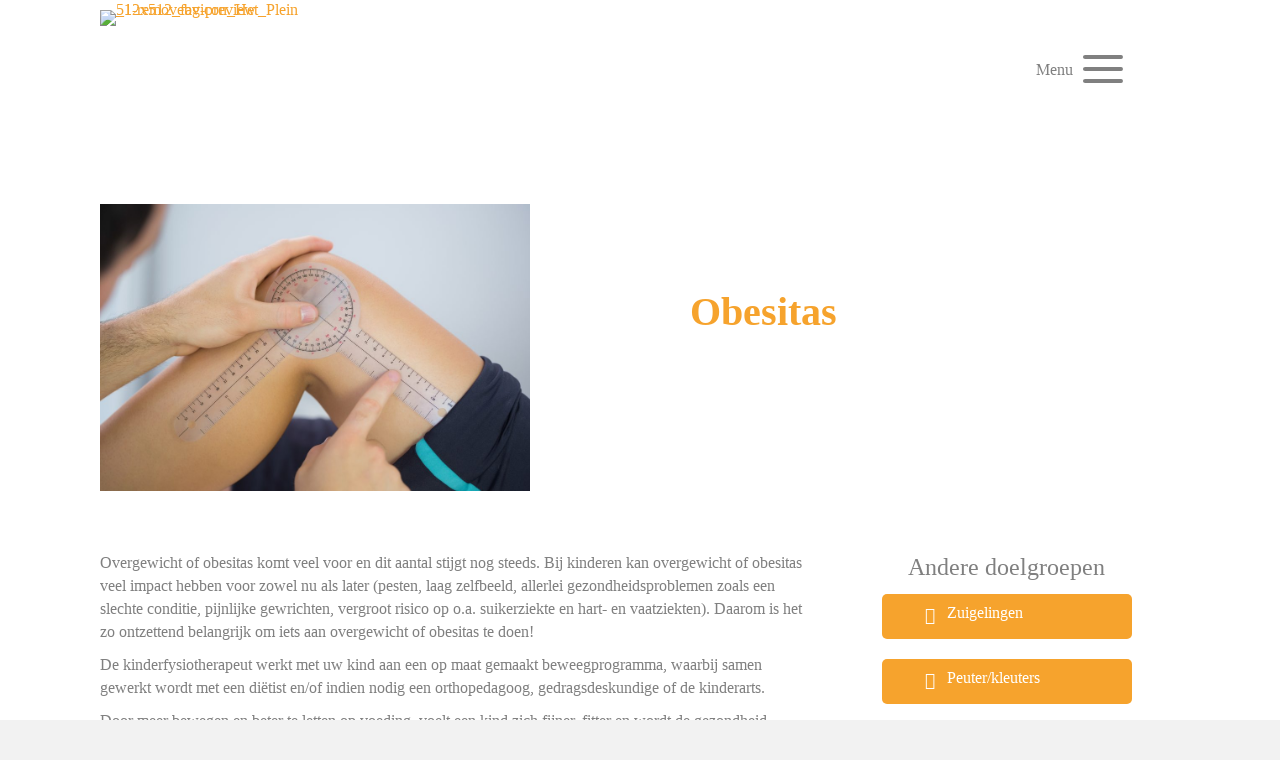

--- FILE ---
content_type: text/html; charset=UTF-8
request_url: http://kinderfysiotherapieduiven.nl/obesitas/
body_size: 13367
content:
<!DOCTYPE html>
<html lang="nl-NL">
<head>
<meta charset="UTF-8" />
<meta name='viewport' content='width=device-width, initial-scale=1.0' />
<meta http-equiv='X-UA-Compatible' content='IE=edge' />
<link rel="profile" href="https://gmpg.org/xfn/11" />
<meta name='robots' content='index, follow, max-image-preview:large, max-snippet:-1, max-video-preview:-1' />

	<!-- This site is optimized with the Yoast SEO plugin v22.6 - https://yoast.com/wordpress/plugins/seo/ -->
	<title>Obesitas - Kinderfysiotherapie Het Plein Duiven</title><link rel="preload" data-rocket-preload as="style" href="https://fonts.googleapis.com/css?family=Maven%20Pro%3A300%2C400%2C700%2C400&#038;display=swap" /><link rel="stylesheet" href="https://fonts.googleapis.com/css?family=Maven%20Pro%3A300%2C400%2C700%2C400&#038;display=swap" media="print" onload="this.media='all'" /><noscript><link rel="stylesheet" href="https://fonts.googleapis.com/css?family=Maven%20Pro%3A300%2C400%2C700%2C400&#038;display=swap" /></noscript><link rel="preload" data-rocket-preload as="image" href="http://kinderfysiotherapieduiven.nl/wp-content/uploads/2022/03/shutterstock_158862545-1024x683.jpg" imagesrcset="https://kinderfysiotherapiehetplein.nl/wp-content/uploads/2022/03/shutterstock_158862545-1024x683.jpg 1024w, https://kinderfysiotherapiehetplein.nl/wp-content/uploads/2022/03/shutterstock_158862545-300x200.jpg 300w, https://kinderfysiotherapiehetplein.nl/wp-content/uploads/2022/03/shutterstock_158862545-768x512.jpg 768w, https://kinderfysiotherapiehetplein.nl/wp-content/uploads/2022/03/shutterstock_158862545-1536x1024.jpg 1536w, https://kinderfysiotherapiehetplein.nl/wp-content/uploads/2022/03/shutterstock_158862545-2048x1365.jpg 2048w" imagesizes="(max-width: 1024px) 100vw, 1024px" fetchpriority="high">
	<link rel="canonical" href="https://kinderfysiotherapiehetplein.nl/obesitas/" />
	<meta property="og:locale" content="nl_NL" />
	<meta property="og:type" content="article" />
	<meta property="og:title" content="Obesitas - Kinderfysiotherapie Het Plein Duiven" />
	<meta property="og:description" content="Obesitas Overgewicht of obesitas komt veel voor en dit aantal stijgt nog steeds. Bij kinderen kan overgewicht of obesitas veel impact hebben voor zowel nu als later (pesten, laag zelfbeeld, allerlei gezondheidsproblemen zoals een slechte conditie, pijnlijke gewrichten, vergroot risico op o.a. suikerziekte en hart- en vaatziekten). Daarom is het zo ontzettend belangrijk om iets&hellip;" />
	<meta property="og:url" content="https://kinderfysiotherapiehetplein.nl/obesitas/" />
	<meta property="og:site_name" content="Kinderfysiotherapie Het Plein Duiven" />
	<meta property="article:publisher" content="https://m.facebook.com/10006356683" />
	<meta property="article:modified_time" content="2022-10-19T19:53:29+00:00" />
	<meta property="og:image" content="https://kinderfysiotherapiehetplein.nl/wp-content/uploads/2022/03/shutterstock_158862545-1024x683.jpg" />
	<meta name="twitter:card" content="summary_large_image" />
	<script type="application/ld+json" class="yoast-schema-graph">{"@context":"https://schema.org","@graph":[{"@type":"WebPage","@id":"https://kinderfysiotherapiehetplein.nl/obesitas/","url":"https://kinderfysiotherapiehetplein.nl/obesitas/","name":"Obesitas - Kinderfysiotherapie Het Plein Duiven","isPartOf":{"@id":"https://kinderfysiotherapiehetplein.nl/#website"},"primaryImageOfPage":{"@id":"https://kinderfysiotherapiehetplein.nl/obesitas/#primaryimage"},"image":{"@id":"https://kinderfysiotherapiehetplein.nl/obesitas/#primaryimage"},"thumbnailUrl":"https://kinderfysiotherapiehetplein.nl/wp-content/uploads/2022/03/shutterstock_158862545-1024x683.jpg","datePublished":"2022-09-26T20:18:24+00:00","dateModified":"2022-10-19T19:53:29+00:00","breadcrumb":{"@id":"https://kinderfysiotherapiehetplein.nl/obesitas/#breadcrumb"},"inLanguage":"nl-NL","potentialAction":[{"@type":"ReadAction","target":["https://kinderfysiotherapiehetplein.nl/obesitas/"]}]},{"@type":"ImageObject","inLanguage":"nl-NL","@id":"https://kinderfysiotherapiehetplein.nl/obesitas/#primaryimage","url":"https://kinderfysiotherapiehetplein.nl/wp-content/uploads/2022/03/shutterstock_158862545-1024x683.jpg","contentUrl":"https://kinderfysiotherapiehetplein.nl/wp-content/uploads/2022/03/shutterstock_158862545-1024x683.jpg"},{"@type":"BreadcrumbList","@id":"https://kinderfysiotherapiehetplein.nl/obesitas/#breadcrumb","itemListElement":[{"@type":"ListItem","position":1,"name":"Home","item":"https://kinderfysiotherapiehetplein.nl/"},{"@type":"ListItem","position":2,"name":"Obesitas"}]},{"@type":"WebSite","@id":"https://kinderfysiotherapiehetplein.nl/#website","url":"https://kinderfysiotherapiehetplein.nl/","name":"Kinderfysiotherapie Het Plein Duiven","description":"kinderfysiotherapie praktijk duiven","publisher":{"@id":"https://kinderfysiotherapiehetplein.nl/#organization"},"potentialAction":[{"@type":"SearchAction","target":{"@type":"EntryPoint","urlTemplate":"https://kinderfysiotherapiehetplein.nl/?s={search_term_string}"},"query-input":"required name=search_term_string"}],"inLanguage":"nl-NL"},{"@type":"Organization","@id":"https://kinderfysiotherapiehetplein.nl/#organization","name":"Kinderfysiotherapie Het Plein Duiven","url":"https://kinderfysiotherapiehetplein.nl/","logo":{"@type":"ImageObject","inLanguage":"nl-NL","@id":"https://kinderfysiotherapiehetplein.nl/#/schema/logo/image/","url":"https://kinderfysiotherapiehetplein.nl/wp-content/uploads/2023/01/KinderfysiotherapieLogo2.png","contentUrl":"https://kinderfysiotherapiehetplein.nl/wp-content/uploads/2023/01/KinderfysiotherapieLogo2.png","width":500,"height":556,"caption":"Kinderfysiotherapie Het Plein Duiven"},"image":{"@id":"https://kinderfysiotherapiehetplein.nl/#/schema/logo/image/"},"sameAs":["https://m.facebook.com/10006356683"]}]}</script>
	<!-- / Yoast SEO plugin. -->


<link rel='dns-prefetch' href='//kinderfysiotherapiehetplein.nl' />
<link rel='dns-prefetch' href='//cdnjs.cloudflare.com' />
<link rel='dns-prefetch' href='//fonts.googleapis.com' />
<link href='https://fonts.gstatic.com' crossorigin rel='preconnect' />
<link rel="alternate" type="application/rss+xml" title="Kinderfysiotherapie Het Plein Duiven &raquo; feed" href="https://kinderfysiotherapiehetplein.nl/feed/" />
<link rel="alternate" type="application/rss+xml" title="Kinderfysiotherapie Het Plein Duiven &raquo; reactiesfeed" href="https://kinderfysiotherapiehetplein.nl/comments/feed/" />
<link rel="preload" href="https://cdnjs.cloudflare.com/ajax/libs/foundicons/3.0.0/foundation-icons.woff" as="font" type="font/woff2" crossorigin="anonymous">
<style>
img.wp-smiley,
img.emoji {
	display: inline !important;
	border: none !important;
	box-shadow: none !important;
	height: 1em !important;
	width: 1em !important;
	margin: 0 0.07em !important;
	vertical-align: -0.1em !important;
	background: none !important;
	padding: 0 !important;
}
</style>
	<link rel='stylesheet' id='wp-block-library-css' href='http://kinderfysiotherapiehetplein.nl/wp-includes/css/dist/block-library/style.min.css?ver=6.3.2' media='all' />
<style id='wp-block-library-theme-inline-css'>
.wp-block-audio figcaption{color:#555;font-size:13px;text-align:center}.is-dark-theme .wp-block-audio figcaption{color:hsla(0,0%,100%,.65)}.wp-block-audio{margin:0 0 1em}.wp-block-code{border:1px solid #ccc;border-radius:4px;font-family:Menlo,Consolas,monaco,monospace;padding:.8em 1em}.wp-block-embed figcaption{color:#555;font-size:13px;text-align:center}.is-dark-theme .wp-block-embed figcaption{color:hsla(0,0%,100%,.65)}.wp-block-embed{margin:0 0 1em}.blocks-gallery-caption{color:#555;font-size:13px;text-align:center}.is-dark-theme .blocks-gallery-caption{color:hsla(0,0%,100%,.65)}.wp-block-image figcaption{color:#555;font-size:13px;text-align:center}.is-dark-theme .wp-block-image figcaption{color:hsla(0,0%,100%,.65)}.wp-block-image{margin:0 0 1em}.wp-block-pullquote{border-bottom:4px solid;border-top:4px solid;color:currentColor;margin-bottom:1.75em}.wp-block-pullquote cite,.wp-block-pullquote footer,.wp-block-pullquote__citation{color:currentColor;font-size:.8125em;font-style:normal;text-transform:uppercase}.wp-block-quote{border-left:.25em solid;margin:0 0 1.75em;padding-left:1em}.wp-block-quote cite,.wp-block-quote footer{color:currentColor;font-size:.8125em;font-style:normal;position:relative}.wp-block-quote.has-text-align-right{border-left:none;border-right:.25em solid;padding-left:0;padding-right:1em}.wp-block-quote.has-text-align-center{border:none;padding-left:0}.wp-block-quote.is-large,.wp-block-quote.is-style-large,.wp-block-quote.is-style-plain{border:none}.wp-block-search .wp-block-search__label{font-weight:700}.wp-block-search__button{border:1px solid #ccc;padding:.375em .625em}:where(.wp-block-group.has-background){padding:1.25em 2.375em}.wp-block-separator.has-css-opacity{opacity:.4}.wp-block-separator{border:none;border-bottom:2px solid;margin-left:auto;margin-right:auto}.wp-block-separator.has-alpha-channel-opacity{opacity:1}.wp-block-separator:not(.is-style-wide):not(.is-style-dots){width:100px}.wp-block-separator.has-background:not(.is-style-dots){border-bottom:none;height:1px}.wp-block-separator.has-background:not(.is-style-wide):not(.is-style-dots){height:2px}.wp-block-table{margin:0 0 1em}.wp-block-table td,.wp-block-table th{word-break:normal}.wp-block-table figcaption{color:#555;font-size:13px;text-align:center}.is-dark-theme .wp-block-table figcaption{color:hsla(0,0%,100%,.65)}.wp-block-video figcaption{color:#555;font-size:13px;text-align:center}.is-dark-theme .wp-block-video figcaption{color:hsla(0,0%,100%,.65)}.wp-block-video{margin:0 0 1em}.wp-block-template-part.has-background{margin-bottom:0;margin-top:0;padding:1.25em 2.375em}
</style>
<style id='global-styles-inline-css'>
body{--wp--preset--color--black: #000000;--wp--preset--color--cyan-bluish-gray: #abb8c3;--wp--preset--color--white: #ffffff;--wp--preset--color--pale-pink: #f78da7;--wp--preset--color--vivid-red: #cf2e2e;--wp--preset--color--luminous-vivid-orange: #ff6900;--wp--preset--color--luminous-vivid-amber: #fcb900;--wp--preset--color--light-green-cyan: #7bdcb5;--wp--preset--color--vivid-green-cyan: #00d084;--wp--preset--color--pale-cyan-blue: #8ed1fc;--wp--preset--color--vivid-cyan-blue: #0693e3;--wp--preset--color--vivid-purple: #9b51e0;--wp--preset--gradient--vivid-cyan-blue-to-vivid-purple: linear-gradient(135deg,rgba(6,147,227,1) 0%,rgb(155,81,224) 100%);--wp--preset--gradient--light-green-cyan-to-vivid-green-cyan: linear-gradient(135deg,rgb(122,220,180) 0%,rgb(0,208,130) 100%);--wp--preset--gradient--luminous-vivid-amber-to-luminous-vivid-orange: linear-gradient(135deg,rgba(252,185,0,1) 0%,rgba(255,105,0,1) 100%);--wp--preset--gradient--luminous-vivid-orange-to-vivid-red: linear-gradient(135deg,rgba(255,105,0,1) 0%,rgb(207,46,46) 100%);--wp--preset--gradient--very-light-gray-to-cyan-bluish-gray: linear-gradient(135deg,rgb(238,238,238) 0%,rgb(169,184,195) 100%);--wp--preset--gradient--cool-to-warm-spectrum: linear-gradient(135deg,rgb(74,234,220) 0%,rgb(151,120,209) 20%,rgb(207,42,186) 40%,rgb(238,44,130) 60%,rgb(251,105,98) 80%,rgb(254,248,76) 100%);--wp--preset--gradient--blush-light-purple: linear-gradient(135deg,rgb(255,206,236) 0%,rgb(152,150,240) 100%);--wp--preset--gradient--blush-bordeaux: linear-gradient(135deg,rgb(254,205,165) 0%,rgb(254,45,45) 50%,rgb(107,0,62) 100%);--wp--preset--gradient--luminous-dusk: linear-gradient(135deg,rgb(255,203,112) 0%,rgb(199,81,192) 50%,rgb(65,88,208) 100%);--wp--preset--gradient--pale-ocean: linear-gradient(135deg,rgb(255,245,203) 0%,rgb(182,227,212) 50%,rgb(51,167,181) 100%);--wp--preset--gradient--electric-grass: linear-gradient(135deg,rgb(202,248,128) 0%,rgb(113,206,126) 100%);--wp--preset--gradient--midnight: linear-gradient(135deg,rgb(2,3,129) 0%,rgb(40,116,252) 100%);--wp--preset--font-size--small: 13px;--wp--preset--font-size--medium: 20px;--wp--preset--font-size--large: 36px;--wp--preset--font-size--x-large: 42px;--wp--preset--font-family--maven-pro: maven-pro;--wp--preset--spacing--20: 0.44rem;--wp--preset--spacing--30: 0.67rem;--wp--preset--spacing--40: 1rem;--wp--preset--spacing--50: 1.5rem;--wp--preset--spacing--60: 2.25rem;--wp--preset--spacing--70: 3.38rem;--wp--preset--spacing--80: 5.06rem;--wp--preset--shadow--natural: 6px 6px 9px rgba(0, 0, 0, 0.2);--wp--preset--shadow--deep: 12px 12px 50px rgba(0, 0, 0, 0.4);--wp--preset--shadow--sharp: 6px 6px 0px rgba(0, 0, 0, 0.2);--wp--preset--shadow--outlined: 6px 6px 0px -3px rgba(255, 255, 255, 1), 6px 6px rgba(0, 0, 0, 1);--wp--preset--shadow--crisp: 6px 6px 0px rgba(0, 0, 0, 1);}body { margin: 0; }.wp-site-blocks > .alignleft { float: left; margin-right: 2em; }.wp-site-blocks > .alignright { float: right; margin-left: 2em; }.wp-site-blocks > .aligncenter { justify-content: center; margin-left: auto; margin-right: auto; }:where(.is-layout-flex){gap: 0.5em;}:where(.is-layout-grid){gap: 0.5em;}body .is-layout-flow > .alignleft{float: left;margin-inline-start: 0;margin-inline-end: 2em;}body .is-layout-flow > .alignright{float: right;margin-inline-start: 2em;margin-inline-end: 0;}body .is-layout-flow > .aligncenter{margin-left: auto !important;margin-right: auto !important;}body .is-layout-constrained > .alignleft{float: left;margin-inline-start: 0;margin-inline-end: 2em;}body .is-layout-constrained > .alignright{float: right;margin-inline-start: 2em;margin-inline-end: 0;}body .is-layout-constrained > .aligncenter{margin-left: auto !important;margin-right: auto !important;}body .is-layout-constrained > :where(:not(.alignleft):not(.alignright):not(.alignfull)){max-width: var(--wp--style--global--content-size);margin-left: auto !important;margin-right: auto !important;}body .is-layout-constrained > .alignwide{max-width: var(--wp--style--global--wide-size);}body .is-layout-flex{display: flex;}body .is-layout-flex{flex-wrap: wrap;align-items: center;}body .is-layout-flex > *{margin: 0;}body .is-layout-grid{display: grid;}body .is-layout-grid > *{margin: 0;}body{padding-top: 0px;padding-right: 0px;padding-bottom: 0px;padding-left: 0px;}a:where(:not(.wp-element-button)){text-decoration: underline;}.wp-element-button, .wp-block-button__link{background-color: #32373c;border-width: 0;color: #fff;font-family: inherit;font-size: inherit;line-height: inherit;padding: calc(0.667em + 2px) calc(1.333em + 2px);text-decoration: none;}.has-black-color{color: var(--wp--preset--color--black) !important;}.has-cyan-bluish-gray-color{color: var(--wp--preset--color--cyan-bluish-gray) !important;}.has-white-color{color: var(--wp--preset--color--white) !important;}.has-pale-pink-color{color: var(--wp--preset--color--pale-pink) !important;}.has-vivid-red-color{color: var(--wp--preset--color--vivid-red) !important;}.has-luminous-vivid-orange-color{color: var(--wp--preset--color--luminous-vivid-orange) !important;}.has-luminous-vivid-amber-color{color: var(--wp--preset--color--luminous-vivid-amber) !important;}.has-light-green-cyan-color{color: var(--wp--preset--color--light-green-cyan) !important;}.has-vivid-green-cyan-color{color: var(--wp--preset--color--vivid-green-cyan) !important;}.has-pale-cyan-blue-color{color: var(--wp--preset--color--pale-cyan-blue) !important;}.has-vivid-cyan-blue-color{color: var(--wp--preset--color--vivid-cyan-blue) !important;}.has-vivid-purple-color{color: var(--wp--preset--color--vivid-purple) !important;}.has-black-background-color{background-color: var(--wp--preset--color--black) !important;}.has-cyan-bluish-gray-background-color{background-color: var(--wp--preset--color--cyan-bluish-gray) !important;}.has-white-background-color{background-color: var(--wp--preset--color--white) !important;}.has-pale-pink-background-color{background-color: var(--wp--preset--color--pale-pink) !important;}.has-vivid-red-background-color{background-color: var(--wp--preset--color--vivid-red) !important;}.has-luminous-vivid-orange-background-color{background-color: var(--wp--preset--color--luminous-vivid-orange) !important;}.has-luminous-vivid-amber-background-color{background-color: var(--wp--preset--color--luminous-vivid-amber) !important;}.has-light-green-cyan-background-color{background-color: var(--wp--preset--color--light-green-cyan) !important;}.has-vivid-green-cyan-background-color{background-color: var(--wp--preset--color--vivid-green-cyan) !important;}.has-pale-cyan-blue-background-color{background-color: var(--wp--preset--color--pale-cyan-blue) !important;}.has-vivid-cyan-blue-background-color{background-color: var(--wp--preset--color--vivid-cyan-blue) !important;}.has-vivid-purple-background-color{background-color: var(--wp--preset--color--vivid-purple) !important;}.has-black-border-color{border-color: var(--wp--preset--color--black) !important;}.has-cyan-bluish-gray-border-color{border-color: var(--wp--preset--color--cyan-bluish-gray) !important;}.has-white-border-color{border-color: var(--wp--preset--color--white) !important;}.has-pale-pink-border-color{border-color: var(--wp--preset--color--pale-pink) !important;}.has-vivid-red-border-color{border-color: var(--wp--preset--color--vivid-red) !important;}.has-luminous-vivid-orange-border-color{border-color: var(--wp--preset--color--luminous-vivid-orange) !important;}.has-luminous-vivid-amber-border-color{border-color: var(--wp--preset--color--luminous-vivid-amber) !important;}.has-light-green-cyan-border-color{border-color: var(--wp--preset--color--light-green-cyan) !important;}.has-vivid-green-cyan-border-color{border-color: var(--wp--preset--color--vivid-green-cyan) !important;}.has-pale-cyan-blue-border-color{border-color: var(--wp--preset--color--pale-cyan-blue) !important;}.has-vivid-cyan-blue-border-color{border-color: var(--wp--preset--color--vivid-cyan-blue) !important;}.has-vivid-purple-border-color{border-color: var(--wp--preset--color--vivid-purple) !important;}.has-vivid-cyan-blue-to-vivid-purple-gradient-background{background: var(--wp--preset--gradient--vivid-cyan-blue-to-vivid-purple) !important;}.has-light-green-cyan-to-vivid-green-cyan-gradient-background{background: var(--wp--preset--gradient--light-green-cyan-to-vivid-green-cyan) !important;}.has-luminous-vivid-amber-to-luminous-vivid-orange-gradient-background{background: var(--wp--preset--gradient--luminous-vivid-amber-to-luminous-vivid-orange) !important;}.has-luminous-vivid-orange-to-vivid-red-gradient-background{background: var(--wp--preset--gradient--luminous-vivid-orange-to-vivid-red) !important;}.has-very-light-gray-to-cyan-bluish-gray-gradient-background{background: var(--wp--preset--gradient--very-light-gray-to-cyan-bluish-gray) !important;}.has-cool-to-warm-spectrum-gradient-background{background: var(--wp--preset--gradient--cool-to-warm-spectrum) !important;}.has-blush-light-purple-gradient-background{background: var(--wp--preset--gradient--blush-light-purple) !important;}.has-blush-bordeaux-gradient-background{background: var(--wp--preset--gradient--blush-bordeaux) !important;}.has-luminous-dusk-gradient-background{background: var(--wp--preset--gradient--luminous-dusk) !important;}.has-pale-ocean-gradient-background{background: var(--wp--preset--gradient--pale-ocean) !important;}.has-electric-grass-gradient-background{background: var(--wp--preset--gradient--electric-grass) !important;}.has-midnight-gradient-background{background: var(--wp--preset--gradient--midnight) !important;}.has-small-font-size{font-size: var(--wp--preset--font-size--small) !important;}.has-medium-font-size{font-size: var(--wp--preset--font-size--medium) !important;}.has-large-font-size{font-size: var(--wp--preset--font-size--large) !important;}.has-x-large-font-size{font-size: var(--wp--preset--font-size--x-large) !important;}.has-maven-pro-font-family{font-family: var(--wp--preset--font-family--maven-pro) !important;}
.wp-block-navigation a:where(:not(.wp-element-button)){color: inherit;}
:where(.wp-block-post-template.is-layout-flex){gap: 1.25em;}:where(.wp-block-post-template.is-layout-grid){gap: 1.25em;}
:where(.wp-block-columns.is-layout-flex){gap: 2em;}:where(.wp-block-columns.is-layout-grid){gap: 2em;}
.wp-block-pullquote{font-size: 1.5em;line-height: 1.6;}
</style>
<link rel='stylesheet' id='font-awesome-5-css' href='http://kinderfysiotherapiehetplein.nl/wp-content/plugins/bb-plugin/fonts/fontawesome/5.15.4/css/all.min.css?ver=2.6.1.4' media='all' />
<link rel='stylesheet' id='font-awesome-css' href='http://kinderfysiotherapiehetplein.nl/wp-content/plugins/bb-plugin/fonts/fontawesome/5.15.4/css/v4-shims.min.css?ver=2.6.1.4' media='all' />
<link rel='stylesheet' id='fl-builder-layout-1872-css' href='https://kinderfysiotherapiehetplein.nl/wp-content/uploads/bb-plugin/cache/1872-layout.css?ver=fdd528fc7c6f3ad636d2b7e54bf466e8' media='all' />
<link rel='stylesheet' id='uaf_client_css-css' href='http://kinderfysiotherapiehetplein.nl/wp-content/uploads/useanyfont/uaf.css?ver=1764330328' media='all' />
<style id='wp-webfonts-inline-css'>
@font-face{font-family:maven-pro;font-style:normal;font-weight:400;font-display:fallback;src:url('https://kinderfysiotherapiehetplein.nl/wp-content/uploads/useanyfont/200320044700maven-pro.woff2') format('woff2');}
</style>
<link rel='stylesheet' id='ultimate-icons-css' href='https://kinderfysiotherapiehetplein.nl/wp-content/uploads/bb-plugin/icons/ultimate-icons/style.css?ver=2.6.1.4' media='all' />
<link rel='stylesheet' id='foundation-icons-css' href='https://cdnjs.cloudflare.com/ajax/libs/foundicons/3.0.0/foundation-icons.css?ver=2.6.1.4' media='all' />
<link rel='stylesheet' id='fl-builder-layout-bundle-56dae689f65e49f686fba41211193306-css' href='https://kinderfysiotherapiehetplein.nl/wp-content/uploads/bb-plugin/cache/56dae689f65e49f686fba41211193306-layout-bundle.css?ver=2.6.1.4-1.4.4' media='all' />
<link rel='stylesheet' id='jquery-magnificpopup-css' href='http://kinderfysiotherapiehetplein.nl/wp-content/plugins/bb-plugin/css/jquery.magnificpopup.min.css?ver=2.6.1.4' media='all' />
<link rel='stylesheet' id='base-css' href='http://kinderfysiotherapiehetplein.nl/wp-content/themes/bb-theme/css/base.min.css?ver=1.7.14' media='all' />
<link rel='stylesheet' id='fl-automator-skin-css' href='https://kinderfysiotherapiehetplein.nl/wp-content/uploads/bb-theme/skin-653b68bd98319.css?ver=1.7.14' media='all' />
<link rel='stylesheet' id='pp-animate-css' href='http://kinderfysiotherapiehetplein.nl/wp-content/plugins/bbpowerpack/assets/css/animate.min.css?ver=3.5.1' media='all' />

<script src='http://kinderfysiotherapiehetplein.nl/wp-includes/js/jquery/jquery.min.js?ver=3.7.0' id='jquery-core-js'></script>
<script src='http://kinderfysiotherapiehetplein.nl/wp-includes/js/jquery/jquery-migrate.min.js?ver=3.4.1' id='jquery-migrate-js'></script>
<script src='http://kinderfysiotherapiehetplein.nl/wp-includes/js/imagesloaded.min.js?ver=6.3.2' id='imagesloaded-js'></script>
<link rel="https://api.w.org/" href="https://kinderfysiotherapiehetplein.nl/wp-json/" /><link rel="alternate" type="application/json" href="https://kinderfysiotherapiehetplein.nl/wp-json/wp/v2/pages/1872" /><link rel="EditURI" type="application/rsd+xml" title="RSD" href="https://kinderfysiotherapiehetplein.nl/xmlrpc.php?rsd" />
<meta name="generator" content="WordPress 6.3.2" />
<link rel='shortlink' href='https://kinderfysiotherapiehetplein.nl/?p=1872' />
<link rel="alternate" type="application/json+oembed" href="https://kinderfysiotherapiehetplein.nl/wp-json/oembed/1.0/embed?url=https%3A%2F%2Fkinderfysiotherapiehetplein.nl%2Fobesitas%2F" />
<link rel="alternate" type="text/xml+oembed" href="https://kinderfysiotherapiehetplein.nl/wp-json/oembed/1.0/embed?url=https%3A%2F%2Fkinderfysiotherapiehetplein.nl%2Fobesitas%2F&#038;format=xml" />
		<script>
			var bb_powerpack = {
				ajaxurl: 'https://kinderfysiotherapiehetplein.nl/wp-admin/admin-ajax.php',
				search_term: ''
			};
		</script>
		<link rel="icon" href="https://kinderfysiotherapiehetplein.nl/wp-content/uploads/2020/03/cropped-512x512-favicon-Het-Plein_1-32x32.png" sizes="32x32" />
<link rel="icon" href="https://kinderfysiotherapiehetplein.nl/wp-content/uploads/2020/03/cropped-512x512-favicon-Het-Plein_1-192x192.png" sizes="192x192" />
<link rel="apple-touch-icon" href="https://kinderfysiotherapiehetplein.nl/wp-content/uploads/2020/03/cropped-512x512-favicon-Het-Plein_1-180x180.png" />
<meta name="msapplication-TileImage" content="https://kinderfysiotherapiehetplein.nl/wp-content/uploads/2020/03/cropped-512x512-favicon-Het-Plein_1-270x270.png" />
		<style id="wp-custom-css">
			/*image overlap */
.image-overlap {
	position: relative;
	z-index: 1;
}		</style>
		</head>
<body class="page-template-default page page-id-1872 fl-builder fl-theme-builder-header fl-theme-builder-header-header fl-theme-builder-footer fl-theme-builder-footer-footer-2 fl-framework-base fl-preset-default fl-full-width fl-scroll-to-top fl-submenu-indicator" itemscope="itemscope" itemtype="https://schema.org/WebPage">
<a aria-label="Spring naar content" class="fl-screen-reader-text" href="#fl-main-content">Spring naar content</a><div  class="fl-page">
	<header  class="fl-builder-content fl-builder-content-1026 fl-builder-global-templates-locked" data-post-id="1026" data-type="header" data-sticky="0" data-sticky-on="" data-sticky-breakpoint="medium" data-shrink="0" data-overlay="0" data-overlay-bg="default" data-shrink-image-height="50px" role="banner" itemscope="itemscope" itemtype="http://schema.org/WPHeader"><div  class="fl-row fl-row-full-width fl-row-bg-color fl-node-617a59213f044" data-node="617a59213f044">
	<div class="fl-row-content-wrap">
		<div class="uabb-row-separator uabb-top-row-separator" >
</div>
						<div class="fl-row-content fl-row-fixed-width fl-node-content">
		
<div class="fl-col-group fl-node-617a592142146 fl-col-group-custom-width" data-node="617a592142146">
			<div class="fl-col fl-node-617a592142336 fl-col-small" data-node="617a592142336">
	<div class="fl-col-content fl-node-content"><div class="fl-module fl-module-photo fl-node-617a5b27c7cfb image-overlap" data-node="617a5b27c7cfb">
	<div class="fl-module-content fl-node-content">
		<div class="fl-photo fl-photo-align-left" itemscope itemtype="https://schema.org/ImageObject">
	<div class="fl-photo-content fl-photo-img-png">
				<a href="https://kinderfysiotherapiehetplein.nl/" target="_self" itemprop="url">
				<img decoding="async" loading="lazy" class="fl-photo-img wp-image-1047 size-full" src="https://kinderfysiotherapiehetplein.nl/wp-content/uploads/2021/10/512x512_favicon_Het_Plein_1-removebg-preview.png" alt="512x512_favicon_Het_Plein_1-removebg-preview" itemprop="image" height="500" width="500" title="512x512_favicon_Het_Plein_1-removebg-preview"  data-no-lazy="1" srcset="https://kinderfysiotherapiehetplein.nl/wp-content/uploads/2021/10/512x512_favicon_Het_Plein_1-removebg-preview.png 500w, https://kinderfysiotherapiehetplein.nl/wp-content/uploads/2021/10/512x512_favicon_Het_Plein_1-removebg-preview-300x300.png 300w, https://kinderfysiotherapiehetplein.nl/wp-content/uploads/2021/10/512x512_favicon_Het_Plein_1-removebg-preview-150x150.png 150w" sizes="(max-width: 500px) 100vw, 500px" />
				</a>
					</div>
	</div>
	</div>
</div>
</div>
</div>
			<div class="fl-col fl-node-617a59214233c fl-col-small" data-node="617a59214233c">
	<div class="fl-col-content fl-node-content"><div class="fl-module fl-module-pp-offcanvas-content fl-node-617a5992d531d" data-node="617a5992d531d">
	<div class="fl-module-content fl-node-content">
		<div class="pp-offcanvas-content-wrap">
	<div class="pp-offcanvas-content pp-offcanvas-content-617a5992d531d pp-offcanvas-content-right pp-offcanvas-slide" data-id="617a5992d531d">
					<div class="pp-offcanvas-header">
				<div class="pp-offcanvas-close" role="button" aria-label="Close Off Canvas Content" tabindex="0">
					<span class="ua-icon ua-icon-cross" aria-hidden="true"></span>
				</div>
			</div>
				<div class="pp-offcanvas-body">
			<div class="pp-offcanvas-content-inner">
				<link rel='stylesheet' id='fl-builder-layout-1031-css' href='https://kinderfysiotherapiehetplein.nl/wp-content/uploads/bb-plugin/cache/1031-layout-partial.css?ver=8be3270bae3a9262f60dc01db7cb01d0' media='all' />
<div class="fl-builder-content fl-builder-content-1031 fl-builder-template fl-builder-row-template fl-builder-global-templates-locked" data-post-id="1031"><div class="fl-row fl-row-full-width fl-row-bg-none fl-node-617a5cce461b0" data-node="617a5cce461b0">
	<div class="fl-row-content-wrap">
		<div class="uabb-row-separator uabb-top-row-separator" >
</div>
						<div class="fl-row-content fl-row-fixed-width fl-node-content">
		
<div class="fl-col-group fl-node-617a5d2e805fb fl-col-group-custom-width" data-node="617a5d2e805fb">
			<div class="fl-col fl-node-617a5d2e807f7" data-node="617a5d2e807f7">
	<div class="fl-col-content fl-node-content"><div class="fl-module fl-module-photo fl-node-617a65f1d341f" data-node="617a65f1d341f">
	<div class="fl-module-content fl-node-content">
		<div class="fl-photo fl-photo-align-left" itemscope itemtype="https://schema.org/ImageObject">
	<div class="fl-photo-content fl-photo-img-png">
				<a href="https://kinderfysiotherapiehetplein.nl/" target="_self" itemprop="url">
				<img decoding="async" loading="lazy" class="fl-photo-img wp-image-70 size-full" src="https://kinderfysiotherapiehetplein.nl/wp-content/uploads/2020/03/512x512-favicon-Het-Plein_1.png" alt="512x512 favicon Het Plein_1" itemprop="image" height="512" width="512" title="512x512 favicon Het Plein_1"  data-no-lazy="1" srcset="https://kinderfysiotherapiehetplein.nl/wp-content/uploads/2020/03/512x512-favicon-Het-Plein_1.png 512w, https://kinderfysiotherapiehetplein.nl/wp-content/uploads/2020/03/512x512-favicon-Het-Plein_1-300x300.png 300w, https://kinderfysiotherapiehetplein.nl/wp-content/uploads/2020/03/512x512-favicon-Het-Plein_1-150x150.png 150w" sizes="(max-width: 512px) 100vw, 512px" />
				</a>
					</div>
	</div>
	</div>
</div>
<div class="fl-module fl-module-rich-text fl-node-617a5d8c0c8c4" data-node="617a5d8c0c8c4">
	<div class="fl-module-content fl-node-content">
		<div class="fl-rich-text">
	<p><a href="https://kinderfysiotherapiehetplein.nl/">Home</a></p>
<p><a href="https://kinderfysiotherapiehetplein.nl/praktijk/">Praktijk</a></p>
<p><a href="https://kinderfysiotherapiehetplein.nl/team/">Team</a></p>
<p><a href="https://kinderfysiotherapiehetplein.nl/contact/">Locaties</a></p>
<p><a href="https://kinderfysiotherapiehetplein.nl/openingstijden/">Openingstijden</a></p>
<p><a href="https://kinderfysiotherapiehetplein.nl/vergoedingen/">Vergoedingen</a></p>
<p><a href="https://kinderfysiotherapiehetplein.nl/samenwerking/">Samenwerking</a></p>
<p><a href="https://kinderfysiotherapiehetplein.nl/contact/">Contact</a></p>
</div>
	</div>
</div>
</div>
</div>
			<div class="fl-col fl-node-617a5d2e807fc fl-col-small" data-node="617a5d2e807fc">
	<div class="fl-col-content fl-node-content"><div class="fl-module fl-module-button-group fl-node-6187c7b526935" data-node="6187c7b526935">
	<div class="fl-module-content fl-node-content">
		<div class="fl-button-group fl-button-group-layout-horizontal fl-button-group-width-custom">
	<div class="fl-button-group-buttons" role="group" aria-label="">
		<div id="fl-button-group-button-6187c7b526935-0" class="fl-button-group-button fl-button-group-button-6187c7b526935-0"><div class="fl-button-wrap fl-button-width-custom fl-button-left fl-button-has-icon">
			<a href="tel://0031-630432754" target="_self" class="fl-button" role="button">
							<span class="fl-button-text">Bel ons</span>
						<i class="fl-button-icon fl-button-icon-after fi-telephone" aria-hidden="true"></i>
			</a>
</div>
</div><div id="fl-button-group-button-6187c7b526935-1" class="fl-button-group-button fl-button-group-button-6187c7b526935-1"><div class="fl-button-wrap fl-button-width-custom fl-button-left fl-button-has-icon">
			<a href="https://kinderfysiotherapiehetplein.nl/contact/" target="_self" class="fl-button" role="button">
							<span class="fl-button-text">Locaties</span>
						<i class="fl-button-icon fl-button-icon-after ua-icon ua-icon-map-pin" aria-hidden="true"></i>
			</a>
</div>
</div>	</div>
</div>
	</div>
</div>
<div class="fl-module fl-module-pp-infobox fl-node-6187c701a74fb" data-node="6187c701a74fb">
	<div class="fl-module-content fl-node-content">
		<div class="pp-infobox-wrap">
			<a class="pp-infobox-link" href="https://kinderfysiotherapiehetplein.nl/zuigelingen/" target="_self">
	<div class="pp-infobox layout-3">
	<div class="layout-3-wrapper">
		<div class="pp-icon-wrapper animated">
						<div class="pp-infobox-image">
							<img decoding="async" src="https://kinderfysiotherapiehetplein.nl/wp-content/uploads/2022/04/zuigelingen-614x407-1-150x150.jpg" alt="zuigelingen 614x407" />
						</div>
			</div>
		<div class="pp-heading-wrapper">
						
		<div class="pp-infobox-title-wrapper"><h4 class="pp-infobox-title">  Zuigelingen        </h4></div>
		
			<div class="pp-infobox-description">
				<div class="pp-description-wrap">
									</div>
							</div>
		</div>
	</div>
</div>		</a>
	</div>
	</div>
</div>
<div class="fl-module fl-module-pp-infobox fl-node-617a61f63e7c1" data-node="617a61f63e7c1">
	<div class="fl-module-content fl-node-content">
		<div class="pp-infobox-wrap">
			<a class="pp-infobox-link" href="https://kinderfysiotherapiehetplein.nl/peuters-kleuters/" target="_self">
	<div class="pp-infobox layout-3">
	<div class="layout-3-wrapper">
		<div class="pp-icon-wrapper animated">
						<div class="pp-infobox-image">
							<img decoding="async" src="https://kinderfysiotherapiehetplein.nl/wp-content/uploads/2022/10/peuters-kleuters-menu-afb-150x150-1.png" alt="peuters kleuters menu afb 150x150" />
						</div>
			</div>
		<div class="pp-heading-wrapper">
						
		<div class="pp-infobox-title-wrapper"><h4 class="pp-infobox-title">  Peuters/kleuters  </h4></div>
		
			<div class="pp-infobox-description">
				<div class="pp-description-wrap">
									</div>
							</div>
		</div>
	</div>
</div>		</a>
	</div>
	</div>
</div>
<div class="fl-module fl-module-pp-infobox fl-node-617a61f4e950f" data-node="617a61f4e950f">
	<div class="fl-module-content fl-node-content">
		<div class="pp-infobox-wrap">
			<a class="pp-infobox-link" href="https://kinderfysiotherapiehetplein.nl/oudere-kinderen/" target="_self">
	<div class="pp-infobox layout-3">
	<div class="layout-3-wrapper">
		<div class="pp-icon-wrapper animated">
						<div class="pp-infobox-image">
							<img decoding="async" src="https://kinderfysiotherapiehetplein.nl/wp-content/uploads/2022/10/oudere-kinderen-menu-afb-150x150-1.png" alt="oudere kinderen menu afb 150x150" />
						</div>
			</div>
		<div class="pp-heading-wrapper">
						
		<div class="pp-infobox-title-wrapper"><h4 class="pp-infobox-title">  Oudere kinderen</h4></div>
		
			<div class="pp-infobox-description">
				<div class="pp-description-wrap">
									</div>
							</div>
		</div>
	</div>
</div>		</a>
	</div>
	</div>
</div>
<div class="fl-module fl-module-pp-infobox fl-node-6187cd5377e99" data-node="6187cd5377e99">
	<div class="fl-module-content fl-node-content">
		<div class="pp-infobox-wrap">
			<a class="pp-infobox-link" href="https://kinderfysiotherapiehetplein.nl/zwangerfit-2/" target="_self">
	<div class="pp-infobox layout-3">
	<div class="layout-3-wrapper">
		<div class="pp-icon-wrapper animated">
						<div class="pp-infobox-image">
							<img decoding="async" src="https://kinderfysiotherapiehetplein.nl/wp-content/uploads/2022/10/cursussen-menu-afb-150x150-1.png" alt="cursussen menu afb 150x150" />
						</div>
			</div>
		<div class="pp-heading-wrapper">
						
		<div class="pp-infobox-title-wrapper"><h4 class="pp-infobox-title">   Cursussen         </h4></div>
		
			<div class="pp-infobox-description">
				<div class="pp-description-wrap">
									</div>
							</div>
		</div>
	</div>
</div>		</a>
	</div>
	</div>
</div>
<div class="fl-module fl-module-pp-infobox fl-node-617c4975ca1a6" data-node="617c4975ca1a6">
	<div class="fl-module-content fl-node-content">
		<div class="pp-infobox-wrap">
			<a class="pp-infobox-link" href="https://kinderfysiotherapiehetplein.nl/specialisaties/" target="_self">
	<div class="pp-infobox layout-3">
	<div class="layout-3-wrapper">
		<div class="pp-icon-wrapper animated">
						<div class="pp-infobox-image">
							<img decoding="async" src="https://kinderfysiotherapiehetplein.nl/wp-content/uploads/2022/10/specialisatie-menu.png" alt="specialisatie menu" />
						</div>
			</div>
		<div class="pp-heading-wrapper">
						
		<div class="pp-infobox-title-wrapper"><h4 class="pp-infobox-title">&nbsp&nbsp Specialisaties &nbsp&nbsp&nbsp&nbsp</h4></div>
		
			<div class="pp-infobox-description">
				<div class="pp-description-wrap">
									</div>
							</div>
		</div>
	</div>
</div>		</a>
	</div>
	</div>
</div>
</div>
</div>
	</div>
		</div>
	</div>
</div>
</div><div  class="uabb-js-breakpoint" style="display: none;"></div>			</div>
		</div>
	</div>

	<div class="pp-offcanvas-toggle-wrap">
					<a href="javascript:void(0)" class="pp-offcanvas-toggle pp-offcanvas-toggle-hamburger pp-hamburger-after" role="button">
				<span class="pp-hamburger-box">
					<span class="pp-hamburger-inner"></span>
				</span>
								<span class="pp-hamburger-label pp-toggle-label">
					Menu				</span>
							</a>
			</div>
</div>
	</div>
</div>
</div>
</div>
	</div>
		</div>
	</div>
</div>
</header><div  class="uabb-js-breakpoint" style="display: none;"></div>	<div  id="fl-main-content" class="fl-page-content" itemprop="mainContentOfPage" role="main">

		
<div  class="fl-content-full container">
	<div class="row">
		<div class="fl-content col-md-12">
			<article class="fl-post post-1872 page type-page status-publish hentry" id="fl-post-1872" itemscope="itemscope" itemtype="https://schema.org/CreativeWork">

			<div class="fl-post-content clearfix" itemprop="text">
		<div class="fl-builder-content fl-builder-content-1872 fl-builder-content-primary fl-builder-global-templates-locked" data-post-id="1872"><div class="fl-row fl-row-full-width fl-row-bg-none fl-node-q3bm4c0fapkd" data-node="q3bm4c0fapkd">
	<div class="fl-row-content-wrap">
		<div class="uabb-row-separator uabb-top-row-separator" >
</div>
						<div class="fl-row-content fl-row-fixed-width fl-node-content">
		
<div class="fl-col-group fl-node-weij4cph3f9b fl-col-group-equal-height fl-col-group-align-center" data-node="weij4cph3f9b">
			<div class="fl-col fl-node-n42vjsbdg95q fl-col-small" data-node="n42vjsbdg95q">
	<div class="fl-col-content fl-node-content"><div class="fl-module fl-module-photo fl-node-dkla9n7iepjo" data-node="dkla9n7iepjo">
	<div class="fl-module-content fl-node-content">
		<div class="fl-photo fl-photo-align-left" itemscope itemtype="https://schema.org/ImageObject">
	<div class="fl-photo-content fl-photo-img-jpg">
				<a href="http://kinderfysiotherapieduiven.nl/obesitas/" target="_self" itemprop="url">
				<img decoding="async" fetchpriority="high" width="1024" height="683" class="fl-photo-img wp-image-1370" src="http://kinderfysiotherapieduiven.nl/wp-content/uploads/2022/03/shutterstock_158862545-1024x683.jpg" alt="Physiotherapist,Examining,Knee,Angle,With,Goniometer,In,Bright,Office" itemprop="image" title="Physiotherapist,Examining,Knee,Angle,With,Goniometer,In,Bright,Office" srcset="https://kinderfysiotherapiehetplein.nl/wp-content/uploads/2022/03/shutterstock_158862545-1024x683.jpg 1024w, https://kinderfysiotherapiehetplein.nl/wp-content/uploads/2022/03/shutterstock_158862545-300x200.jpg 300w, https://kinderfysiotherapiehetplein.nl/wp-content/uploads/2022/03/shutterstock_158862545-768x512.jpg 768w, https://kinderfysiotherapiehetplein.nl/wp-content/uploads/2022/03/shutterstock_158862545-1536x1024.jpg 1536w, https://kinderfysiotherapiehetplein.nl/wp-content/uploads/2022/03/shutterstock_158862545-2048x1365.jpg 2048w" sizes="(max-width: 1024px) 100vw, 1024px" />
				</a>
					</div>
	</div>
	</div>
</div>
</div>
</div>
			<div class="fl-col fl-node-ylx16dq2swef fl-col-small" data-node="ylx16dq2swef">
	<div class="fl-col-content fl-node-content"><div class="fl-module fl-module-heading fl-node-sg3rp19jzc40" data-node="sg3rp19jzc40">
	<div class="fl-module-content fl-node-content">
		<h1 class="fl-heading">
		<a href="http://kinderfysiotherapieduiven.nl/obesitas/" title="Obesitas" target="_self">
		<span class="fl-heading-text">Obesitas</span>
		</a>
	</h1>
	</div>
</div>
</div>
</div>
	</div>
		</div>
	</div>
</div>
<div class="fl-row fl-row-full-width fl-row-bg-none fl-node-qiyk9ovm3wfp" data-node="qiyk9ovm3wfp">
	<div class="fl-row-content-wrap">
		<div class="uabb-row-separator uabb-top-row-separator" >
</div>
						<div class="fl-row-content fl-row-fixed-width fl-node-content">
		
<div class="fl-col-group fl-node-mqnajvedfhp7" data-node="mqnajvedfhp7">
			<div class="fl-col fl-node-oheujncf5pg8" data-node="oheujncf5pg8">
	<div class="fl-col-content fl-node-content"><div class="fl-module fl-module-rich-text fl-node-npvbw3rx2q5u" data-node="npvbw3rx2q5u">
	<div class="fl-module-content fl-node-content">
		<div class="fl-rich-text">
	<p>Overgewicht of obesitas komt veel voor en dit aantal stijgt nog steeds. Bij kinderen kan overgewicht of obesitas veel impact hebben voor zowel nu als later (pesten, laag zelfbeeld, allerlei gezondheidsproblemen zoals een slechte conditie, pijnlijke gewrichten, vergroot risico op o.a. suikerziekte en hart- en vaatziekten). Daarom is het zo ontzettend belangrijk om iets aan overgewicht of obesitas te doen!</p>
<p>De kinderfysiotherapeut werkt met uw kind aan een op maat gemaakt beweegprogramma, waarbij samen gewerkt wordt met een diëtist en/of indien nodig een orthopedagoog, gedragsdeskundige of de kinderarts.</p>
<p>Door meer bewegen en beter te letten op voeding, voelt een kind zich fijner, fitter en wordt de gezondheid verhoogd!</p>
<p>Er wordt, waar mogelijk, tot het niveau van de beweegnormen voor jongeren van 4 tot en met 17 jaar gestreefd naar het ontwikkelen en in stand houden van een actieve leefstijl en het verhogen van de fitheid. Daarnaast zal de fysiotherapeut aandacht besteden aan het inspanningsvermogen en de spierfunctie, mochten dit voor het kind beperkende factoren zijn voor het opbouwen en/of onderhouden van een actieve leefstijl.</p>
<p>Uw kind kan mogelijk in een groepje trainen, of als uw kind liever alleen traint is dit ook mogelijk. Vraag ons naar de mogelijkheden!</p>
<p>Voor deelname, zowel individueel als groepsgewijs heeft uw kind een verwijzing van de huisarts of kinderarts nodig. Uw huisarts kan uw kind onderzoeken of er mogelijk lichamelijke oorzaken zijn/ risicofactoren aanwezig zijn van het overgewicht bij uw kind.</p>
</div>
	</div>
</div>
</div>
</div>
			<div class="fl-col fl-node-z6fotc39xg7b fl-col-small" data-node="z6fotc39xg7b">
	<div class="fl-col-content fl-node-content"><div class="fl-module fl-module-heading fl-node-iznpojs13ymx" data-node="iznpojs13ymx">
	<div class="fl-module-content fl-node-content">
		<h3 class="fl-heading">
		<span class="fl-heading-text">Andere doelgroepen</span>
	</h3>
	</div>
</div>
<div class="fl-module fl-module-uabb-marketing-button fl-node-ul9r6cdb27k5" data-node="ul9r6cdb27k5">
	<div class="fl-module-content fl-node-content">
				<div class="uabb-marketing-button uabb-module-content uabb-button-wrap uabb-marketing-button-wrap uabb-marketing-button-width-custom uabb-marketing-button-center uabb-marketing-button-reponsive-center">
			<a href ="http://kinderfysiotherapieduiven.nl/zuigelingen/" target="_self"  class="uabb-button uabb-marketing-button   uabb-marketing-button-wrap-all_before  uabb-marketing-btn__link ">
											<div class="uabb-marketing-button-icon uabb-align-icon-all_before uabb-marketing-button-icon-all_before" >
						<i class="uabb-button-icon uabb-marketing-button-icon all_before fa fa-arrow-right"></i>
				</div>
							<div class="uabb-marketing-buttons-wrap">
									<div class="uabb-button-content-wrapper uabb-marketing-title uabb-buttons-icon-all_before">
						Zuigelingen					</div>
											</div>
						</a>
		</div>
			</div>
</div>
<div class="fl-module fl-module-uabb-marketing-button fl-node-xghe2afdj8cu" data-node="xghe2afdj8cu">
	<div class="fl-module-content fl-node-content">
				<div class="uabb-marketing-button uabb-module-content uabb-button-wrap uabb-marketing-button-wrap uabb-marketing-button-width-custom uabb-marketing-button-center uabb-marketing-button-reponsive-center">
			<a href ="http://kinderfysiotherapieduiven.nl/peuters-kleuters/" target="_self"  class="uabb-button uabb-marketing-button   uabb-marketing-button-wrap-all_before  uabb-marketing-btn__link ">
											<div class="uabb-marketing-button-icon uabb-align-icon-all_before uabb-marketing-button-icon-all_before" >
						<i class="uabb-button-icon uabb-marketing-button-icon all_before fa fa-arrow-right"></i>
				</div>
							<div class="uabb-marketing-buttons-wrap">
									<div class="uabb-button-content-wrapper uabb-marketing-title uabb-buttons-icon-all_before">
						Peuter/kleuters					</div>
											</div>
						</a>
		</div>
			</div>
</div>
<div class="fl-module fl-module-uabb-marketing-button fl-node-ahv6jgyrb7zu" data-node="ahv6jgyrb7zu">
	<div class="fl-module-content fl-node-content">
				<div class="uabb-marketing-button uabb-module-content uabb-button-wrap uabb-marketing-button-wrap uabb-marketing-button-width-custom uabb-marketing-button-center uabb-marketing-button-reponsive-center">
			<a href ="http://kinderfysiotherapieduiven.nl/oudere-kinderen/" target="_self"  class="uabb-button uabb-marketing-button   uabb-marketing-button-wrap-all_before  uabb-marketing-btn__link ">
											<div class="uabb-marketing-button-icon uabb-align-icon-all_before uabb-marketing-button-icon-all_before" >
						<i class="uabb-button-icon uabb-marketing-button-icon all_before fa fa-arrow-right"></i>
				</div>
							<div class="uabb-marketing-buttons-wrap">
									<div class="uabb-button-content-wrapper uabb-marketing-title uabb-buttons-icon-all_before">
						Oudere kinderen					</div>
											</div>
						</a>
		</div>
			</div>
</div>
<div class="fl-module fl-module-uabb-marketing-button fl-node-05cnv3srh8um" data-node="05cnv3srh8um">
	<div class="fl-module-content fl-node-content">
				<div class="uabb-marketing-button uabb-module-content uabb-button-wrap uabb-marketing-button-wrap uabb-marketing-button-width-custom uabb-marketing-button-center uabb-marketing-button-reponsive-center">
			<a href ="http://kinderfysiotherapieduiven.nl/zwangerfit-2/" target="_self"  class="uabb-button uabb-marketing-button   uabb-marketing-button-wrap-all_before  uabb-marketing-btn__link ">
											<div class="uabb-marketing-button-icon uabb-align-icon-all_before uabb-marketing-button-icon-all_before" >
						<i class="uabb-button-icon uabb-marketing-button-icon all_before fa fa-arrow-right"></i>
				</div>
							<div class="uabb-marketing-buttons-wrap">
									<div class="uabb-button-content-wrapper uabb-marketing-title uabb-buttons-icon-all_before">
						ZwangerFit					</div>
											</div>
						</a>
		</div>
			</div>
</div>
<div class="fl-module fl-module-uabb-marketing-button fl-node-0xao7epyzm49" data-node="0xao7epyzm49">
	<div class="fl-module-content fl-node-content">
				<div class="uabb-marketing-button uabb-module-content uabb-button-wrap uabb-marketing-button-wrap uabb-marketing-button-width-custom uabb-marketing-button-center uabb-marketing-button-reponsive-center">
			<a href ="http://kinderfysiotherapieduiven.nl/contact/" target="_self"  class="uabb-button uabb-marketing-button   uabb-marketing-button-wrap-all_before  uabb-marketing-btn__link ">
											<div class="uabb-marketing-button-icon uabb-align-icon-all_before uabb-marketing-button-icon-all_before" >
						<i class="uabb-button-icon uabb-marketing-button-icon all_before fa fa-arrow-right"></i>
				</div>
							<div class="uabb-marketing-buttons-wrap">
									<div class="uabb-button-content-wrapper uabb-marketing-title uabb-buttons-icon-all_before">
						Afspraak maken					</div>
											</div>
						</a>
		</div>
			</div>
</div>
</div>
</div>
	</div>

<div class="fl-col-group fl-node-lg25smzcjkur" data-node="lg25smzcjkur">
			<div class="fl-col fl-node-nf2pmsdi4ayw" data-node="nf2pmsdi4ayw">
	<div class="fl-col-content fl-node-content"><div class="fl-module fl-module-button fl-node-k1oh25qrglbn fl-visible-desktop-medium" data-node="k1oh25qrglbn">
	<div class="fl-module-content fl-node-content">
		<div class="fl-button-wrap fl-button-width-custom fl-button-center">
			<a href="http://kinderfysiotherapieduiven.nl/specialisaties/" target="_blank" class="fl-button" role="button" rel="noopener" >
							<span class="fl-button-text">Terug naar specialisaties</span>
					</a>
</div>
	</div>
</div>
</div>
</div>
	</div>
		</div>
	</div>
</div>
<div class="fl-row fl-row-full-width fl-row-bg-color fl-node-djlp16tnzbci" data-node="djlp16tnzbci">
	<div class="fl-row-content-wrap">
		<div class="uabb-row-separator uabb-top-row-separator" >
</div>
						<div class="fl-row-content fl-row-fixed-width fl-node-content">
		
<div class="fl-col-group fl-node-5clwh0fv7nui" data-node="5clwh0fv7nui">
			<div class="fl-col fl-node-idrvq7aep260" data-node="idrvq7aep260">
	<div class="fl-col-content fl-node-content"><div class="fl-module fl-module-uabb-marketing-button fl-node-hjovzcbkumwi fl-visible-mobile" data-node="hjovzcbkumwi">
	<div class="fl-module-content fl-node-content">
				<div class="uabb-marketing-button uabb-module-content uabb-button-wrap uabb-marketing-button-wrap uabb-marketing-button-width-custom uabb-marketing-button-center uabb-marketing-button-reponsive-center">
			<a href ="http://kinderfysiotherapieduiven.nl/specialisaties/" target="_self"  class="uabb-button uabb-marketing-button   uabb-marketing-button-wrap-all_before  uabb-marketing-btn__link ">
										<div class="uabb-marketing-buttons-wrap">
									<div class="uabb-button-content-wrapper uabb-marketing-title uabb-buttons-icon-all_before">
						Terug naar specialisaties					</div>
											</div>
						</a>
		</div>
			</div>
</div>
</div>
</div>
	</div>
		</div>
	</div>
</div>
</div><div class="uabb-js-breakpoint" style="display: none;"></div>	</div><!-- .fl-post-content -->
	
</article>

<!-- .fl-post -->
		</div>
	</div>
</div>


	</div><!-- .fl-page-content -->
	<footer  class="fl-builder-content fl-builder-content-1143 fl-builder-global-templates-locked" data-post-id="1143" data-type="footer" itemscope="itemscope" itemtype="http://schema.org/WPFooter"><div  class="fl-row fl-row-full-width fl-row-bg-color fl-node-617d8fbf7b346" data-node="617d8fbf7b346">
	<div class="fl-row-content-wrap">
		<div class="uabb-row-separator uabb-top-row-separator" >
</div>
						<div class="fl-row-content fl-row-fixed-width fl-node-content">
		
<div class="fl-col-group fl-node-617d8fbf7b33f" data-node="617d8fbf7b33f">
			<div class="fl-col fl-node-617d8fbf7b342" data-node="617d8fbf7b342">
	<div class="fl-col-content fl-node-content"><div class="fl-module fl-module-heading fl-node-617d8fbf7b344" data-node="617d8fbf7b344">
	<div class="fl-module-content fl-node-content">
		<h2 class="fl-heading">
		<span class="fl-heading-text">Kinderfysiotherapie Het Plein</span>
	</h2>
	</div>
</div>
<div class="fl-module fl-module-rich-text fl-node-617d8fbf7b345" data-node="617d8fbf7b345">
	<div class="fl-module-content fl-node-content">
		<div class="fl-rich-text">
	<p style="text-align: center;">Duiven | Zevenaar | Westervoort</p>
<p style="text-align: center;">Telefoon: <a href="tel://0031-630432754">0630432754</a></p>
<p style="text-align: center;">E-mail: <a href="mailto:info@kinderfysiotherapiehetplein.nl">info@kinderfysiotherapiehetplein.nl</a></p>
<p style="text-align: center;">KvK-nr: 67407765</p>
</div>
	</div>
</div>
</div>
</div>
	</div>
		</div>
	</div>
</div>
<div  class="fl-row fl-row-full-width fl-row-bg-color fl-node-617d8fc9df059" data-node="617d8fc9df059">
	<div class="fl-row-content-wrap">
		<div class="uabb-row-separator uabb-top-row-separator" >
</div>
						<div class="fl-row-content fl-row-fixed-width fl-node-content">
		
<div class="fl-col-group fl-node-617d8fc9df053" data-node="617d8fc9df053">
			<div class="fl-col fl-node-617d8fc9df056" data-node="617d8fc9df056">
	<div class="fl-col-content fl-node-content"><div class="fl-module fl-module-heading fl-node-617d8fc9df058" data-node="617d8fc9df058">
	<div class="fl-module-content fl-node-content">
		<h2 class="fl-heading">
		<span class="fl-heading-text">Openingstijden</span>
	</h2>
	</div>
</div>
<div class="fl-module fl-module-rich-text fl-node-617d8fc9df057" data-node="617d8fc9df057">
	<div class="fl-module-content fl-node-content">
		<div class="fl-rich-text">
	<p><span style="color: #a6a6a6;">Maandag: 08:00 - 19:00 uur</span></p>
<p><span style="color: #a6a6a6;">Dinsdag: 08:00 - 21:00 uur</span></p>
<p><span style="color: #a6a6a6;">Woensdag: 08:00 - 19:00 uur</span></p>
<p><span style="color: #a6a6a6;">Donderdag: 08:00 - 21:00 uur</span></p>
<p><span style="color: #a6a6a6;">Vrijdag: 08:00 - 19:00 uur</span></p>
</div>
	</div>
</div>
</div>
</div>
	</div>
		</div>
	</div>
</div>
<div  class="fl-row fl-row-full-width fl-row-bg-color fl-node-617d8fd18edf2 fl-row-custom-height fl-row-align-center" data-node="617d8fd18edf2">
	<div class="fl-row-content-wrap">
		<div class="uabb-row-separator uabb-top-row-separator" >
</div>
						<div class="fl-row-content fl-row-full-width fl-node-content">
		
<div class="fl-col-group fl-node-617d8fd18ede8" data-node="617d8fd18ede8">
			<div class="fl-col fl-node-617d8fd18edeb fl-col-small" data-node="617d8fd18edeb">
	<div class="fl-col-content fl-node-content"><div class="fl-module fl-module-info-banner fl-node-617d8fd18edef" data-node="617d8fd18edef">
	<div class="fl-module-content fl-node-content">
		
<div class="uabb-module-content uabb-ultb3-box ">
	
	<div id="info-banner-1914" class="uabb-ultb3-info uabb-ultb3-align-left" data-animation-delay="03">

		<h2 class="uabb-ultb3-title">Locatie: Triominos</h2>
		<div class="uabb-ultb3-desc uabb-text-editor">
			<p>Eltensestraat 4</p>
<p>6922 JB Duiven</p>
		</div>

			</div>
</div>
	</div>
</div>
</div>
</div>
			<div class="fl-col fl-node-617d8fd18eded fl-col-small" data-node="617d8fd18eded">
	<div class="fl-col-content fl-node-content"><div class="fl-module fl-module-info-banner fl-node-617d8fd18edf0" data-node="617d8fd18edf0">
	<div class="fl-module-content fl-node-content">
		
<div class="uabb-module-content uabb-ultb3-box ">
	
	<div id="info-banner-3842" class="uabb-ultb3-info uabb-ultb3-align-left" data-animation-delay="03">

		<h3 class="uabb-ultb3-title">Locatie: SBO de Schilderpoort</h3>
		<div class="uabb-ultb3-desc uabb-text-editor">
			<p style="text-align: left;">Mercurion 36</p>
<p style="text-align: left;">6903 PZ Zevenaar</p>
		</div>

			</div>
</div>
	</div>
</div>
</div>
</div>
			<div class="fl-col fl-node-617d8fd18edee fl-col-small" data-node="617d8fd18edee">
	<div class="fl-col-content fl-node-content"><div class="fl-module fl-module-info-banner fl-node-617d8fd18edf1" data-node="617d8fd18edf1">
	<div class="fl-module-content fl-node-content">
		
<div class="uabb-module-content uabb-ultb3-box ">
	
	<div id="info-banner-5242" class="uabb-ultb3-info uabb-ultb3-align-left" data-animation-delay="03">

		<h3 class="uabb-ultb3-title">Locatie: De Nieuwhof Kulturhus</h3>
		<div class="uabb-ultb3-desc uabb-text-editor">
			<p style="text-align: left;">Rivierweg 1 </p>
<p style="text-align: left;">6932 KA Westervoort </p>
		</div>

			</div>
</div>
	</div>
</div>
</div>
</div>
	</div>
		</div>
	</div>
</div>
<div  class="fl-row fl-row-full-width fl-row-bg-color fl-node-617d8fd961e44 fl-row-custom-height fl-row-align-center" data-node="617d8fd961e44">
	<div class="fl-row-content-wrap">
		<div class="uabb-row-separator uabb-top-row-separator" >
</div>
						<div class="fl-row-content fl-row-full-width fl-node-content">
		
<div class="fl-col-group fl-node-617d8fd961e35" data-node="617d8fd961e35">
			<div class="fl-col fl-node-617d8fd961e3b fl-col-small" data-node="617d8fd961e3b">
	<div class="fl-col-content fl-node-content"><div class="fl-module fl-module-icon fl-node-617d8fd961e3e" data-node="617d8fd961e3e">
	<div class="fl-module-content fl-node-content">
		<div class="fl-icon-wrap">
	<span class="fl-icon">
				<i class="" aria-hidden="true"></i>
					</span>
	</div>
	</div>
</div>
</div>
</div>
			<div class="fl-col fl-node-617d8fd961e3c fl-col-small" data-node="617d8fd961e3c">
	<div class="fl-col-content fl-node-content"><div class="fl-module fl-module-photo fl-node-617d8fd961e3f" data-node="617d8fd961e3f">
	<div class="fl-module-content fl-node-content">
		<div class="fl-photo fl-photo-align-center" itemscope itemtype="https://schema.org/ImageObject">
	<div class="fl-photo-content fl-photo-img-png">
				<a href="https://kinderfysiotherapiehetplein.nl/" target="_self" itemprop="url">
				<img decoding="async" loading="lazy" class="fl-photo-img wp-image-1047 size-full" src="https://kinderfysiotherapiehetplein.nl/wp-content/uploads/2021/10/512x512_favicon_Het_Plein_1-removebg-preview.png" alt="512x512_favicon_Het_Plein_1-removebg-preview" itemprop="image" height="500" width="500" title="512x512_favicon_Het_Plein_1-removebg-preview" srcset="https://kinderfysiotherapiehetplein.nl/wp-content/uploads/2021/10/512x512_favicon_Het_Plein_1-removebg-preview.png 500w, https://kinderfysiotherapiehetplein.nl/wp-content/uploads/2021/10/512x512_favicon_Het_Plein_1-removebg-preview-300x300.png 300w, https://kinderfysiotherapiehetplein.nl/wp-content/uploads/2021/10/512x512_favicon_Het_Plein_1-removebg-preview-150x150.png 150w" sizes="(max-width: 500px) 100vw, 500px" />
				</a>
					</div>
	</div>
	</div>
</div>
</div>
</div>
			<div class="fl-col fl-node-617d8fd961e3d fl-col-small" data-node="617d8fd961e3d">
	<div class="fl-col-content fl-node-content"></div>
</div>
	</div>

<div class="fl-col-group fl-node-617d8fd961e3a" data-node="617d8fd961e3a">
			<div class="fl-col fl-node-617d8fd961e42" data-node="617d8fd961e42">
	<div class="fl-col-content fl-node-content"><div class="fl-module fl-module-icon-group fl-node-617d8fd961e43" data-node="617d8fd961e43">
	<div class="fl-module-content fl-node-content">
		<div class="fl-icon-group">
	<span class="fl-icon">
								<a href="tel://0031-316750243" target="_self">
							<i class="ua-icon ua-icon-phone2" aria-hidden="true"></i>
						</a>
			</span>
		<span class="fl-icon">
								<a href="mailto:info@kinderfysiotherapiehetplein.nl" target="_self">
							<i class="ua-icon ua-icon-icon-6-mail-envelope-closed" aria-hidden="true"></i>
				<span class="sr-only">mailto:info@kinderfysiotherapiehetplein.nl</span>
						</a>
			</span>
		<span class="fl-icon">
								<a href="https://www.instagram.com/kinderfysiotherapiehetplein" target="_self">
							<i class="ua-icon ua-icon-instagram" aria-hidden="true"></i>
						</a>
			</span>
		<span class="fl-icon">
								<a href="https://www.facebook.com/kinderfysiotherapiehetplein.nl" target="_self">
							<i class="ua-icon ua-icon-facebook22" aria-hidden="true"></i>
						</a>
			</span>
		<span class="fl-icon">
								<a href="https://www.linkedin.com/company/kinderfysiotherapie-het-plein/about/" target="_blank" rel="noopener" >
							<i class="fi-social-linkedin" aria-hidden="true"></i>
						</a>
			</span>
	</div>
	</div>
</div>
</div>
</div>
	</div>

<div class="fl-col-group fl-node-617d8fd961e39" data-node="617d8fd961e39">
			<div class="fl-col fl-node-617d8fd961e40" data-node="617d8fd961e40">
	<div class="fl-col-content fl-node-content"><div class="fl-module fl-module-rich-text fl-node-617d8fd961e41" data-node="617d8fd961e41">
	<div class="fl-module-content fl-node-content">
		<div class="fl-rich-text">
	<p style="text-align: center;"><a href="https://kinderfysiotherapiehetplein.nl/vergoedingen/">Vergoedingen</a> | <a href="https://kinderfysiotherapiehetplein.nl/praktijkregels/">Praktijkregels</a> | <a href="https://kinderfysiotherapiehetplein.nl/avg/">AVG</a> | <a href="https://kinderfysiotherapiehetplein.nl/huisregels-en-klachtenregeling/">Huisregels- en klachtenregeling</a></p>
</div>
	</div>
</div>
</div>
</div>
	</div>
		</div>
	</div>
</div>
<div  class="fl-row fl-row-full-width fl-row-bg-color fl-node-617d8f7f3b341" data-node="617d8f7f3b341">
	<div class="fl-row-content-wrap">
		<div class="uabb-row-separator uabb-top-row-separator" >
</div>
						<div class="fl-row-content fl-row-fixed-width fl-node-content">
		
<div class="fl-col-group fl-node-617d8f7f3b344" data-node="617d8f7f3b344">
			<div class="fl-col fl-node-617d8f7f3b345" data-node="617d8f7f3b345">
	<div class="fl-col-content fl-node-content"><div class="fl-module fl-module-rich-text fl-node-617d8f7f3b346" data-node="617d8f7f3b346">
	<div class="fl-module-content fl-node-content">
		<div class="fl-rich-text">
	<p style="text-align: center;">© 2026 Kinderfysiotherapie Het Plein Duiven. All Rights Reserved.</p>
</div>
	</div>
</div>
</div>
</div>
	</div>
		</div>
	</div>
</div>
</footer><div class="uabb-js-breakpoint" style="display: none;"></div>	</div><!-- .fl-page -->
<a href="#" id="fl-to-top"><span class="sr-only">Scroll naar boven</span><i class="fas fa-chevron-up" aria-hidden="true"></i></a><script src='https://kinderfysiotherapiehetplein.nl/wp-content/uploads/bb-plugin/cache/1872-layout.js?ver=610fc6e778bf9f295aca09a45cbc8be0' id='fl-builder-layout-1872-js'></script>
<script src='http://kinderfysiotherapiehetplein.nl/wp-content/plugins/bb-plugin/js/jquery.ba-throttle-debounce.min.js?ver=2.6.1.4' id='jquery-throttle-js'></script>
<script src='https://kinderfysiotherapiehetplein.nl/wp-content/uploads/bb-plugin/cache/d7c7d4c147f4737bf86f2cabaf37b026-layout-bundle.js?ver=2.6.1.4-1.4.4' id='fl-builder-layout-bundle-d7c7d4c147f4737bf86f2cabaf37b026-js'></script>
<script id="rocket-browser-checker-js-after">
"use strict";var _createClass=function(){function defineProperties(target,props){for(var i=0;i<props.length;i++){var descriptor=props[i];descriptor.enumerable=descriptor.enumerable||!1,descriptor.configurable=!0,"value"in descriptor&&(descriptor.writable=!0),Object.defineProperty(target,descriptor.key,descriptor)}}return function(Constructor,protoProps,staticProps){return protoProps&&defineProperties(Constructor.prototype,protoProps),staticProps&&defineProperties(Constructor,staticProps),Constructor}}();function _classCallCheck(instance,Constructor){if(!(instance instanceof Constructor))throw new TypeError("Cannot call a class as a function")}var RocketBrowserCompatibilityChecker=function(){function RocketBrowserCompatibilityChecker(options){_classCallCheck(this,RocketBrowserCompatibilityChecker),this.passiveSupported=!1,this._checkPassiveOption(this),this.options=!!this.passiveSupported&&options}return _createClass(RocketBrowserCompatibilityChecker,[{key:"_checkPassiveOption",value:function(self){try{var options={get passive(){return!(self.passiveSupported=!0)}};window.addEventListener("test",null,options),window.removeEventListener("test",null,options)}catch(err){self.passiveSupported=!1}}},{key:"initRequestIdleCallback",value:function(){!1 in window&&(window.requestIdleCallback=function(cb){var start=Date.now();return setTimeout(function(){cb({didTimeout:!1,timeRemaining:function(){return Math.max(0,50-(Date.now()-start))}})},1)}),!1 in window&&(window.cancelIdleCallback=function(id){return clearTimeout(id)})}},{key:"isDataSaverModeOn",value:function(){return"connection"in navigator&&!0===navigator.connection.saveData}},{key:"supportsLinkPrefetch",value:function(){var elem=document.createElement("link");return elem.relList&&elem.relList.supports&&elem.relList.supports("prefetch")&&window.IntersectionObserver&&"isIntersecting"in IntersectionObserverEntry.prototype}},{key:"isSlowConnection",value:function(){return"connection"in navigator&&"effectiveType"in navigator.connection&&("2g"===navigator.connection.effectiveType||"slow-2g"===navigator.connection.effectiveType)}}]),RocketBrowserCompatibilityChecker}();
</script>
<script id='rocket-preload-links-js-extra'>
var RocketPreloadLinksConfig = {"excludeUris":"\/(?:.+\/)?feed(?:\/(?:.+\/?)?)?$|\/(?:.+\/)?embed\/|\/(index.php\/)?(.*)wp-json(\/.*|$)|\/refer\/|\/go\/|\/recommend\/|\/recommends\/","usesTrailingSlash":"1","imageExt":"jpg|jpeg|gif|png|tiff|bmp|webp|avif|pdf|doc|docx|xls|xlsx|php","fileExt":"jpg|jpeg|gif|png|tiff|bmp|webp|avif|pdf|doc|docx|xls|xlsx|php|html|htm","siteUrl":"https:\/\/kinderfysiotherapiehetplein.nl","onHoverDelay":"100","rateThrottle":"3"};
</script>
<script id="rocket-preload-links-js-after">
(function() {
"use strict";var r="function"==typeof Symbol&&"symbol"==typeof Symbol.iterator?function(e){return typeof e}:function(e){return e&&"function"==typeof Symbol&&e.constructor===Symbol&&e!==Symbol.prototype?"symbol":typeof e},e=function(){function i(e,t){for(var n=0;n<t.length;n++){var i=t[n];i.enumerable=i.enumerable||!1,i.configurable=!0,"value"in i&&(i.writable=!0),Object.defineProperty(e,i.key,i)}}return function(e,t,n){return t&&i(e.prototype,t),n&&i(e,n),e}}();function i(e,t){if(!(e instanceof t))throw new TypeError("Cannot call a class as a function")}var t=function(){function n(e,t){i(this,n),this.browser=e,this.config=t,this.options=this.browser.options,this.prefetched=new Set,this.eventTime=null,this.threshold=1111,this.numOnHover=0}return e(n,[{key:"init",value:function(){!this.browser.supportsLinkPrefetch()||this.browser.isDataSaverModeOn()||this.browser.isSlowConnection()||(this.regex={excludeUris:RegExp(this.config.excludeUris,"i"),images:RegExp(".("+this.config.imageExt+")$","i"),fileExt:RegExp(".("+this.config.fileExt+")$","i")},this._initListeners(this))}},{key:"_initListeners",value:function(e){-1<this.config.onHoverDelay&&document.addEventListener("mouseover",e.listener.bind(e),e.listenerOptions),document.addEventListener("mousedown",e.listener.bind(e),e.listenerOptions),document.addEventListener("touchstart",e.listener.bind(e),e.listenerOptions)}},{key:"listener",value:function(e){var t=e.target.closest("a"),n=this._prepareUrl(t);if(null!==n)switch(e.type){case"mousedown":case"touchstart":this._addPrefetchLink(n);break;case"mouseover":this._earlyPrefetch(t,n,"mouseout")}}},{key:"_earlyPrefetch",value:function(t,e,n){var i=this,r=setTimeout(function(){if(r=null,0===i.numOnHover)setTimeout(function(){return i.numOnHover=0},1e3);else if(i.numOnHover>i.config.rateThrottle)return;i.numOnHover++,i._addPrefetchLink(e)},this.config.onHoverDelay);t.addEventListener(n,function e(){t.removeEventListener(n,e,{passive:!0}),null!==r&&(clearTimeout(r),r=null)},{passive:!0})}},{key:"_addPrefetchLink",value:function(i){return this.prefetched.add(i.href),new Promise(function(e,t){var n=document.createElement("link");n.rel="prefetch",n.href=i.href,n.onload=e,n.onerror=t,document.head.appendChild(n)}).catch(function(){})}},{key:"_prepareUrl",value:function(e){if(null===e||"object"!==(void 0===e?"undefined":r(e))||!1 in e||-1===["http:","https:"].indexOf(e.protocol))return null;var t=e.href.substring(0,this.config.siteUrl.length),n=this._getPathname(e.href,t),i={original:e.href,protocol:e.protocol,origin:t,pathname:n,href:t+n};return this._isLinkOk(i)?i:null}},{key:"_getPathname",value:function(e,t){var n=t?e.substring(this.config.siteUrl.length):e;return n.startsWith("/")||(n="/"+n),this._shouldAddTrailingSlash(n)?n+"/":n}},{key:"_shouldAddTrailingSlash",value:function(e){return this.config.usesTrailingSlash&&!e.endsWith("/")&&!this.regex.fileExt.test(e)}},{key:"_isLinkOk",value:function(e){return null!==e&&"object"===(void 0===e?"undefined":r(e))&&(!this.prefetched.has(e.href)&&e.origin===this.config.siteUrl&&-1===e.href.indexOf("?")&&-1===e.href.indexOf("#")&&!this.regex.excludeUris.test(e.href)&&!this.regex.images.test(e.href))}}],[{key:"run",value:function(){"undefined"!=typeof RocketPreloadLinksConfig&&new n(new RocketBrowserCompatibilityChecker({capture:!0,passive:!0}),RocketPreloadLinksConfig).init()}}]),n}();t.run();
}());
</script>
<script src='http://kinderfysiotherapiehetplein.nl/wp-content/plugins/bb-plugin/js/jquery.magnificpopup.min.js?ver=2.6.1.4' id='jquery-magnificpopup-js'></script>
<script id='fl-automator-js-extra'>
var themeopts = {"medium_breakpoint":"992","mobile_breakpoint":"768","scrollTopPosition":"800"};
</script>
<script src='http://kinderfysiotherapiehetplein.nl/wp-content/themes/bb-theme/js/theme.min.js?ver=1.7.14' id='fl-automator-js'></script>
<script src='https://kinderfysiotherapiehetplein.nl/wp-content/uploads/bb-plugin/cache/1031-layout-partial.js?ver=8be3270bae3a9262f60dc01db7cb01d0' id='fl-builder-layout-1031-js'></script>
</body>
</html>


--- FILE ---
content_type: text/css; charset=utf-8
request_url: https://kinderfysiotherapiehetplein.nl/wp-content/uploads/bb-plugin/cache/1872-layout.css?ver=fdd528fc7c6f3ad636d2b7e54bf466e8
body_size: 8929
content:
.fl-builder-content *,.fl-builder-content *:before,.fl-builder-content *:after {-webkit-box-sizing: border-box;-moz-box-sizing: border-box;box-sizing: border-box;}.fl-row:before,.fl-row:after,.fl-row-content:before,.fl-row-content:after,.fl-col-group:before,.fl-col-group:after,.fl-col:before,.fl-col:after,.fl-module:before,.fl-module:after,.fl-module-content:before,.fl-module-content:after {display: table;content: " ";}.fl-row:after,.fl-row-content:after,.fl-col-group:after,.fl-col:after,.fl-module:after,.fl-module-content:after {clear: both;}.fl-clear {clear: both;}.fl-clearfix:before,.fl-clearfix:after {display: table;content: " ";}.fl-clearfix:after {clear: both;}.sr-only {position: absolute;width: 1px;height: 1px;padding: 0;overflow: hidden;clip: rect(0,0,0,0);white-space: nowrap;border: 0;}.fl-visible-large,.fl-visible-large-medium,.fl-visible-medium,.fl-visible-medium-mobile,.fl-visible-mobile,.fl-col-group .fl-visible-medium.fl-col,.fl-col-group .fl-visible-medium-mobile.fl-col,.fl-col-group .fl-visible-mobile.fl-col {display: none;}.fl-row,.fl-row-content {margin-left: auto;margin-right: auto;min-width: 0;}.fl-row-content-wrap {position: relative;}.fl-builder-mobile .fl-row-bg-photo .fl-row-content-wrap {background-attachment: scroll;}.fl-row-bg-video,.fl-row-bg-video .fl-row-content,.fl-row-bg-embed,.fl-row-bg-embed .fl-row-content {position: relative;}.fl-row-bg-video .fl-bg-video,.fl-row-bg-embed .fl-bg-embed-code {bottom: 0;left: 0;overflow: hidden;position: absolute;right: 0;top: 0;}.fl-row-bg-video .fl-bg-video video,.fl-row-bg-embed .fl-bg-embed-code video {bottom: 0;left: 0px;max-width: none;position: absolute;right: 0;top: 0px;}.fl-row-bg-video .fl-bg-video iframe,.fl-row-bg-embed .fl-bg-embed-code iframe {pointer-events: none;width: 100vw;height: 56.25vw; max-width: none;min-height: 100vh;min-width: 177.77vh; position: absolute;top: 50%;left: 50%;transform: translate(-50%, -50%);-ms-transform: translate(-50%, -50%); -webkit-transform: translate(-50%, -50%); }.fl-bg-video-fallback {background-position: 50% 50%;background-repeat: no-repeat;background-size: cover;bottom: 0px;left: 0px;position: absolute;right: 0px;top: 0px;}.fl-row-bg-slideshow,.fl-row-bg-slideshow .fl-row-content {position: relative;}.fl-row .fl-bg-slideshow {bottom: 0;left: 0;overflow: hidden;position: absolute;right: 0;top: 0;z-index: 0;}.fl-builder-edit .fl-row .fl-bg-slideshow * {bottom: 0;height: auto !important;left: 0;position: absolute !important;right: 0;top: 0;}.fl-row-bg-overlay .fl-row-content-wrap:after {border-radius: inherit;content: '';display: block;position: absolute;top: 0;right: 0;bottom: 0;left: 0;z-index: 0;}.fl-row-bg-overlay .fl-row-content {position: relative;z-index: 1;}.fl-row-custom-height .fl-row-content-wrap {display: -webkit-box;display: -webkit-flex;display: -ms-flexbox;display: flex;min-height: 100vh;}.fl-row-overlap-top .fl-row-content-wrap {display: -webkit-inline-box;display: -webkit-inline-flex;display: -moz-inline-box;display: -ms-inline-flexbox;display: inline-flex;width: 100%;}.fl-row-custom-height .fl-row-content-wrap {min-height: 0;}.fl-row-full-height .fl-row-content,.fl-row-custom-height .fl-row-content {-webkit-box-flex: 1 1 auto; -moz-box-flex: 1 1 auto;-webkit-flex: 1 1 auto;-ms-flex: 1 1 auto;flex: 1 1 auto;}.fl-row-full-height .fl-row-full-width.fl-row-content,.fl-row-custom-height .fl-row-full-width.fl-row-content {max-width: 100%;width: 100%;}.fl-builder-ie-11 .fl-row.fl-row-full-height:not(.fl-visible-medium):not(.fl-visible-medium-mobile):not(.fl-visible-mobile),.fl-builder-ie-11 .fl-row.fl-row-custom-height:not(.fl-visible-medium):not(.fl-visible-medium-mobile):not(.fl-visible-mobile) {display: flex;flex-direction: column;height: 100%;}.fl-builder-ie-11 .fl-row-full-height .fl-row-content-wrap,.fl-builder-ie-11 .fl-row-custom-height .fl-row-content-wrap {height: auto;}.fl-builder-ie-11 .fl-row-full-height .fl-row-content,.fl-builder-ie-11 .fl-row-custom-height .fl-row-content {flex: 0 0 auto;flex-basis: 100%;margin: 0;}.fl-builder-ie-11 .fl-row-full-height.fl-row-align-top .fl-row-content,.fl-builder-ie-11 .fl-row-full-height.fl-row-align-bottom .fl-row-content,.fl-builder-ie-11 .fl-row-custom-height.fl-row-align-top .fl-row-content,.fl-builder-ie-11 .fl-row-custom-height.fl-row-align-bottom .fl-row-content {margin: 0 auto;}.fl-builder-ie-11 .fl-row-full-height.fl-row-align-center .fl-col-group:not(.fl-col-group-equal-height),.fl-builder-ie-11 .fl-row-custom-height.fl-row-align-center .fl-col-group:not(.fl-col-group-equal-height) {display: flex;align-items: center;justify-content: center;-webkit-align-items: center;-webkit-box-align: center;-webkit-box-pack: center;-webkit-justify-content: center;-ms-flex-align: center;-ms-flex-pack: center;}.fl-row-full-height.fl-row-align-center .fl-row-content-wrap,.fl-row-custom-height.fl-row-align-center .fl-row-content-wrap {align-items: center;justify-content: center;-webkit-align-items: center;-webkit-box-align: center;-webkit-box-pack: center;-webkit-justify-content: center;-ms-flex-align: center;-ms-flex-pack: center;}.fl-row-full-height.fl-row-align-bottom .fl-row-content-wrap,.fl-row-custom-height.fl-row-align-bottom .fl-row-content-wrap {align-items: flex-end;justify-content: flex-end;-webkit-align-items: flex-end;-webkit-justify-content: flex-end;-webkit-box-align: end;-webkit-box-pack: end;-ms-flex-align: end;-ms-flex-pack: end;}.fl-builder-ie-11 .fl-row-full-height.fl-row-align-bottom .fl-row-content-wrap,.fl-builder-ie-11 .fl-row-custom-height.fl-row-align-bottom .fl-row-content-wrap {justify-content: flex-start;-webkit-justify-content: flex-start;}.fl-col-group-equal-height,.fl-col-group-equal-height .fl-col,.fl-col-group-equal-height .fl-col-content{display: -webkit-box;display: -webkit-flex;display: -ms-flexbox;display: flex;}.fl-col-group-equal-height{-webkit-flex-wrap: wrap;-ms-flex-wrap: wrap;flex-wrap: wrap;width: 100%;}.fl-col-group-equal-height.fl-col-group-has-child-loading {-webkit-flex-wrap: nowrap;-ms-flex-wrap: nowrap;flex-wrap: nowrap;}.fl-col-group-equal-height .fl-col,.fl-col-group-equal-height .fl-col-content{-webkit-box-flex: 1 1 auto; -moz-box-flex: 1 1 auto;-webkit-flex: 1 1 auto;-ms-flex: 1 1 auto;flex: 1 1 auto;}.fl-col-group-equal-height .fl-col-content{-webkit-box-orient: vertical; -webkit-box-direction: normal;-webkit-flex-direction: column;-ms-flex-direction: column;flex-direction: column; flex-shrink: 1; min-width: 1px; max-width: 100%;width: 100%;}.fl-col-group-equal-height:before,.fl-col-group-equal-height .fl-col:before,.fl-col-group-equal-height .fl-col-content:before,.fl-col-group-equal-height:after,.fl-col-group-equal-height .fl-col:after,.fl-col-group-equal-height .fl-col-content:after{content: none;}.fl-col-group-nested.fl-col-group-equal-height.fl-col-group-align-top .fl-col-content,.fl-col-group-equal-height.fl-col-group-align-top .fl-col-content {justify-content: flex-start;-webkit-justify-content: flex-start;}.fl-col-group-nested.fl-col-group-equal-height.fl-col-group-align-center .fl-col-content,.fl-col-group-equal-height.fl-col-group-align-center .fl-col-content {align-items: center;justify-content: center;-webkit-align-items: center;-webkit-box-align: center;-webkit-box-pack: center;-webkit-justify-content: center;-ms-flex-align: center;-ms-flex-pack: center;}.fl-col-group-nested.fl-col-group-equal-height.fl-col-group-align-bottom .fl-col-content,.fl-col-group-equal-height.fl-col-group-align-bottom .fl-col-content {justify-content: flex-end;-webkit-justify-content: flex-end;-webkit-box-align: end;-webkit-box-pack: end;-ms-flex-pack: end;}.fl-col-group-equal-height.fl-col-group-align-center .fl-module,.fl-col-group-equal-height.fl-col-group-align-center .fl-col-group {width: 100%;}.fl-builder-ie-11 .fl-col-group-equal-height,.fl-builder-ie-11 .fl-col-group-equal-height .fl-col,.fl-builder-ie-11 .fl-col-group-equal-height .fl-col-content,.fl-builder-ie-11 .fl-col-group-equal-height .fl-module,.fl-col-group-equal-height.fl-col-group-align-center .fl-col-group {min-height: 1px;}.fl-col {float: left;min-height: 1px;}.fl-col-bg-overlay .fl-col-content {position: relative;}.fl-col-bg-overlay .fl-col-content:after {border-radius: inherit;content: '';display: block;position: absolute;top: 0;right: 0;bottom: 0;left: 0;z-index: 0;}.fl-col-bg-overlay .fl-module {position: relative;z-index: 2;}.fl-module img {max-width: 100%;}.fl-builder-module-template {margin: 0 auto;max-width: 1100px;padding: 20px;}.fl-builder-content a.fl-button,.fl-builder-content a.fl-button:visited {border-radius: 4px;-moz-border-radius: 4px;-webkit-border-radius: 4px;display: inline-block;font-size: 16px;font-weight: normal;line-height: 18px;padding: 12px 24px;text-decoration: none;text-shadow: none;}.fl-builder-content .fl-button:hover {text-decoration: none;}.fl-builder-content .fl-button:active {position: relative;top: 1px;}.fl-builder-content .fl-button-width-full .fl-button {display: block;text-align: center;}.fl-builder-content .fl-button-width-custom .fl-button {display: inline-block;text-align: center;max-width: 100%;}.fl-builder-content .fl-button-left {text-align: left;}.fl-builder-content .fl-button-center {text-align: center;}.fl-builder-content .fl-button-right {text-align: right;}.fl-builder-content .fl-button i {font-size: 1.3em;height: auto;margin-right:8px;vertical-align: middle;width: auto;}.fl-builder-content .fl-button i.fl-button-icon-after {margin-left: 8px;margin-right: 0;}.fl-builder-content .fl-button-has-icon .fl-button-text {vertical-align: middle;}.fl-icon-wrap {display: inline-block;}.fl-icon {display: table-cell;vertical-align: middle;}.fl-icon a {text-decoration: none;}.fl-icon i {float: right;height: auto;width: auto;}.fl-icon i:before {border: none !important;height: auto;width: auto;}.fl-icon-text {display: table-cell;text-align: left;padding-left: 15px;vertical-align: middle;}.fl-icon-text-empty {display: none;}.fl-icon-text *:last-child {margin: 0 !important;padding: 0 !important;}.fl-icon-text a {text-decoration: none;}.fl-icon-text span {display: block;}.fl-icon-text span.mce-edit-focus {min-width: 1px;}.fl-photo {line-height: 0;position: relative;}.fl-photo-align-left {text-align: left;}.fl-photo-align-center {text-align: center;}.fl-photo-align-right {text-align: right;}.fl-photo-content {display: inline-block;line-height: 0;position: relative;max-width: 100%;}.fl-photo-img-svg {width: 100%;}.fl-photo-content img {display: inline;height: auto;max-width: 100%;}.fl-photo-crop-circle img {-webkit-border-radius: 100%;-moz-border-radius: 100%;border-radius: 100%;}.fl-photo-caption {font-size: 13px;line-height: 18px;overflow: hidden;text-overflow: ellipsis;}.fl-photo-caption-below {padding-bottom: 20px;padding-top: 10px;}.fl-photo-caption-hover {background: rgba(0,0,0,0.7);bottom: 0;color: #fff;left: 0;opacity: 0;filter: alpha(opacity = 0);padding: 10px 15px;position: absolute;right: 0;-webkit-transition:opacity 0.3s ease-in;-moz-transition:opacity 0.3s ease-in;transition:opacity 0.3s ease-in;}.fl-photo-content:hover .fl-photo-caption-hover {opacity: 100;filter: alpha(opacity = 100);}.fl-builder-pagination,.fl-builder-pagination-load-more {padding: 40px 0;}.fl-builder-pagination ul.page-numbers {list-style: none;margin: 0;padding: 0;text-align: center;}.fl-builder-pagination li {display: inline-block;list-style: none;margin: 0;padding: 0;}.fl-builder-pagination li a.page-numbers,.fl-builder-pagination li span.page-numbers {border: 1px solid #e6e6e6;display: inline-block;padding: 5px 10px;margin: 0 0 5px;}.fl-builder-pagination li a.page-numbers:hover,.fl-builder-pagination li span.current {background: #f5f5f5;text-decoration: none;}.fl-slideshow,.fl-slideshow * {-webkit-box-sizing: content-box;-moz-box-sizing: content-box;box-sizing: content-box;}.fl-slideshow .fl-slideshow-image img {max-width: none !important;}.fl-slideshow-social {line-height: 0 !important;}.fl-slideshow-social * {margin: 0 !important;}.fl-builder-content .bx-wrapper .bx-viewport {background: transparent;border: none;box-shadow: none;-moz-box-shadow: none;-webkit-box-shadow: none;left: 0;}.mfp-wrap button.mfp-arrow,.mfp-wrap button.mfp-arrow:active,.mfp-wrap button.mfp-arrow:hover,.mfp-wrap button.mfp-arrow:focus {background: transparent !important;border: none !important;outline: none;position: absolute;top: 50%;box-shadow: none !important;-moz-box-shadow: none !important;-webkit-box-shadow: none !important;}.mfp-wrap .mfp-close,.mfp-wrap .mfp-close:active,.mfp-wrap .mfp-close:hover,.mfp-wrap .mfp-close:focus {background: transparent !important;border: none !important;outline: none;position: absolute;top: 0;box-shadow: none !important;-moz-box-shadow: none !important;-webkit-box-shadow: none !important;}.admin-bar .mfp-wrap .mfp-close,.admin-bar .mfp-wrap .mfp-close:active,.admin-bar .mfp-wrap .mfp-close:hover,.admin-bar .mfp-wrap .mfp-close:focus {top: 32px!important;}img.mfp-img {padding: 0;}.mfp-counter {display: none;}.mfp-wrap .mfp-preloader.fa {font-size: 30px;}.fl-form-field {margin-bottom: 15px;}.fl-form-field input.fl-form-error {border-color: #DD6420;}.fl-form-error-message {clear: both;color: #DD6420;display: none;padding-top: 8px;font-size: 12px;font-weight: lighter;}.fl-form-button-disabled {opacity: 0.5;}.fl-animation {opacity: 0;}.fl-builder-preview .fl-animation,.fl-builder-edit .fl-animation,.fl-animated {opacity: 1;}.fl-animated {animation-fill-mode: both;-webkit-animation-fill-mode: both;}.fl-button.fl-button-icon-animation i {width: 0 !important;opacity: 0;-ms-filter: "alpha(opacity=0)";transition: all 0.2s ease-out;-webkit-transition: all 0.2s ease-out;}.fl-button.fl-button-icon-animation:hover i {opacity: 1! important;-ms-filter: "alpha(opacity=100)";}.fl-button.fl-button-icon-animation i.fl-button-icon-after {margin-left: 0px !important;}.fl-button.fl-button-icon-animation:hover i.fl-button-icon-after {margin-left: 10px !important;}.fl-button.fl-button-icon-animation i.fl-button-icon-before {margin-right: 0 !important;}.fl-button.fl-button-icon-animation:hover i.fl-button-icon-before {margin-right: 20px !important;margin-left: -10px;}.single:not(.woocommerce).single-fl-builder-template .fl-content {width: 100%;}.fl-builder-layer {position: absolute;top:0;left:0;right: 0;bottom: 0;z-index: 0;pointer-events: none;overflow: hidden;}.fl-builder-shape-layer {z-index: 0;}.fl-builder-shape-layer.fl-builder-bottom-edge-layer {z-index: 1;}.fl-row-bg-overlay .fl-builder-shape-layer {z-index: 1;}.fl-row-bg-overlay .fl-builder-shape-layer.fl-builder-bottom-edge-layer {z-index: 2;}.fl-row-has-layers .fl-row-content {z-index: 1;}.fl-row-bg-overlay .fl-row-content {z-index: 2;}.fl-builder-layer > * {display: block;position: absolute;top:0;left:0;width: 100%;}.fl-builder-layer + .fl-row-content {position: relative;}.fl-builder-layer .fl-shape {fill: #aaa;stroke: none;stroke-width: 0;width:100%;}@supports (-webkit-touch-callout: inherit) {.fl-row.fl-row-bg-parallax .fl-row-content-wrap,.fl-row.fl-row-bg-fixed .fl-row-content-wrap {background-position: center !important;background-attachment: scroll !important;}}@supports (-webkit-touch-callout: none) {.fl-row.fl-row-bg-fixed .fl-row-content-wrap {background-position: center !important;background-attachment: scroll !important;}}.fl-row-fixed-width { max-width: 1100px; }.fl-row-content-wrap{margin-top: 0px;margin-right: 0px;margin-bottom: 0px;margin-left: 0px;}.fl-row-content-wrap{padding-top: 20px;padding-right: 20px;padding-bottom: 20px;padding-left: 20px;}.fl-col-content{margin-top: 0px;margin-right: 0px;margin-bottom: 0px;margin-left: 0px;}.fl-col-content{padding-top: 0px;padding-right: 0px;padding-bottom: 0px;padding-left: 0px;}.fl-module-content{margin-top: 10px;margin-right: 10px;margin-bottom: 10px;margin-left: 10px;}@media (max-width: 1200px) { body.fl-builder-ie-11 .fl-row.fl-row-full-height.fl-visible-xl,body.fl-builder-ie-11 .fl-row.fl-row-custom-height.fl-visible-xl {display: none !important;}.fl-visible-xl,.fl-visible-medium,.fl-visible-medium-mobile,.fl-visible-mobile,.fl-col-group .fl-visible-xl.fl-col,.fl-col-group .fl-visible-medium.fl-col,.fl-col-group .fl-visible-medium-mobile.fl-col,.fl-col-group .fl-visible-mobile.fl-col {display: none;}.fl-visible-desktop,.fl-visible-desktop-medium,.fl-visible-large,.fl-visible-large-medium,.fl-col-group .fl-visible-desktop.fl-col,.fl-col-group .fl-visible-desktop-medium.fl-col,.fl-col-group .fl-visible-large.fl-col,.fl-col-group .fl-visible-large-medium.fl-col {display: block;}.fl-col-group-equal-height .fl-visible-desktop.fl-col,.fl-col-group-equal-height .fl-visible-desktop-medium.fl-col,.fl-col-group-equal-height .fl-visible-large.fl-col,.fl-col-group-equal-height .fl-visible-large-medium.fl-col {display: flex;} }@media (max-width: 992px) { body.fl-builder-ie-11 .fl-row.fl-row-full-height.fl-visible-xl,body.fl-builder-ie-11 .fl-row.fl-row-custom-height.fl-visible-xl,body.fl-builder-ie-11 .fl-row.fl-row-full-height.fl-visible-desktop,body.fl-builder-ie-11 .fl-row.fl-row-custom-height.fl-visible-desktop,body.fl-builder-ie-11 .fl-row.fl-row-full-height.fl-visible-large,body.fl-builder-ie-11 .fl-row.fl-row-custom-height.fl-visible-large {display: none !important;}.fl-visible-xl,.fl-visible-desktop,.fl-visible-large,.fl-visible-mobile,.fl-col-group .fl-visible-xl.fl-col,.fl-col-group .fl-visible-desktop.fl-col,.fl-col-group .fl-visible-large.fl-col,.fl-col-group .fl-visible-mobile.fl-col {display: none;}.fl-visible-desktop-medium,.fl-visible-large-medium,.fl-visible-medium,.fl-visible-medium-mobile,.fl-col-group .fl-visible-desktop-medium.fl-col,.fl-col-group .fl-visible-large-medium.fl-col,.fl-col-group .fl-visible-medium.fl-col,.fl-col-group .fl-visible-medium-mobile.fl-col {display: block;}.fl-col-group-equal-height .fl-visible-desktop-medium.fl-col,.fl-col-group-equal-height .fl-visible-large-medium.fl-col,.fl-col-group-equal-height .fl-visible-medium.fl-col,.fl-col-group-equal-height .fl-visible-medium-mobile.fl-col {display: flex;} }@media (max-width: 768px) { body.fl-builder-ie-11 .fl-row.fl-row-full-height.fl-visible-xl,body.fl-builder-ie-11 .fl-row.fl-row-custom-height.fl-visible-xl,body.fl-builder-ie-11 .fl-row.fl-row-full-height.fl-visible-desktop,body.fl-builder-ie-11 .fl-row.fl-row-custom-height.fl-visible-desktop,body.fl-builder-ie-11 .fl-row.fl-row-full-height.fl-visible-desktop-medium,body.fl-builder-ie-11 .fl-row.fl-row-custom-height.fl-visible-desktop-medium,body.fl-builder-ie-11 .fl-row.fl-row-full-height.fl-visible-large,body.fl-builder-ie-11 .fl-row.fl-row-custom-height.fl-visible-large,body.fl-builder-ie-11 .fl-row.fl-row-full-height.fl-visible-large-medium,body.fl-builder-ie-11 .fl-row.fl-row-custom-height.fl-visible-large-medium {display: none !important;}.fl-visible-xl,.fl-visible-desktop,.fl-visible-desktop-medium,.fl-visible-large,.fl-visible-large-medium,.fl-visible-medium,.fl-col-group .fl-visible-xl.fl-col,.fl-col-group .fl-visible-desktop.fl-col,.fl-col-group .fl-visible-desktop-medium.fl-col,.fl-col-group .fl-visible-large-medium.fl-col,.fl-col-group .fl-visible-medium.fl-col,.fl-col-group-equal-height .fl-visible-xl.fl-col,.fl-col-group-equal-height .fl-visible-desktop.fl-col,.fl-col-group-equal-height .fl-visible-desktop-medium.fl-col,.fl-col-group-equal-height .fl-visible-large-medium.fl-col,.fl-col-group-equal-height .fl-visible-medium.fl-col {display: none;}.fl-visible-medium-mobile,.fl-visible-mobile,.fl-col-group .fl-visible-medium-mobile.fl-col,.fl-col-group .fl-visible-mobile.fl-col {display: block;}.fl-row-content-wrap {background-attachment: scroll !important;}.fl-row-bg-parallax .fl-row-content-wrap {background-attachment: scroll !important;background-position: center center !important;}.fl-col-group.fl-col-group-equal-height {display: block;}.fl-col-group.fl-col-group-equal-height.fl-col-group-custom-width {display: -webkit-box;display: -webkit-flex;display: -ms-flexbox;display: flex;}.fl-col-group.fl-col-group-responsive-reversed {display: -webkit-box;display: -moz-box;display: -ms-flexbox;display: -moz-flex;display: -webkit-flex;display: flex;flex-wrap: wrap-reverse;-webkit-flex-wrap: wrap-reverse;-ms-box-orient: horizontal;}.fl-col-group.fl-col-group-responsive-reversed .fl-col {-webkit-box-flex: 0 0 100%;-moz-box-flex: 0 0 100%;-webkit-flex: 0 0 100%;-ms-flex: 0 0 100%;flex: 0 0 100%;min-width: 0;}.fl-col {clear: both;float: none;margin-left: auto;margin-right: auto;width: auto !important;}.fl-col-small:not(.fl-col-small-full-width) {max-width: 400px;}.fl-block-col-resize {display:none;}.fl-row[data-node] .fl-row-content-wrap {margin: 0;padding-left: 0;padding-right: 0;}.fl-row[data-node] .fl-bg-video,.fl-row[data-node] .fl-bg-slideshow {left: 0;right: 0;}.fl-col[data-node] .fl-col-content {margin: 0;padding-left: 0;padding-right: 0;} }.page .fl-post-header, .single-fl-builder-template .fl-post-header { display:none; }.fl-node-djlp16tnzbci > .fl-row-content-wrap {background-color: #eeeeee;} .fl-node-djlp16tnzbci > .fl-row-content-wrap {padding-top:50px;padding-bottom:50px;padding-left:0px;}.fl-node-n42vjsbdg95q {width: 50%;}.fl-node-ylx16dq2swef {width: 50%;} .fl-node-ylx16dq2swef > .fl-col-content {padding-left:40px;}.fl-node-oheujncf5pg8 {width: 66.66%;}.fl-node-z6fotc39xg7b {width: 33.33%;}.fl-node-nf2pmsdi4ayw {width: 100%;}.fl-node-idrvq7aep260 {width: 100%;}img.mfp-img {padding-bottom: 40px !important;}@media (max-width: 768px) { .fl-photo-content {width: 100%;} }.fl-node-dkla9n7iepjo .fl-photo {text-align: left;}.fl-node-dkla9n7iepjo .fl-photo-img, .fl-node-dkla9n7iepjo .fl-photo-content {width: 430px;} .fl-node-dkla9n7iepjo > .fl-module-content {margin-top:80px;}@media (max-width: 768px) { .fl-node-dkla9n7iepjo > .fl-module-content { margin-top:10px; } }.fl-module-heading .fl-heading {padding: 0 !important;margin: 0 !important;}.fl-row .fl-col .fl-node-sg3rp19jzc40 h1.fl-heading a,.fl-row .fl-col .fl-node-sg3rp19jzc40 h1.fl-heading .fl-heading-text,.fl-row .fl-col .fl-node-sg3rp19jzc40 h1.fl-heading .fl-heading-text *,.fl-node-sg3rp19jzc40 h1.fl-heading .fl-heading-text {color: #f6a32d;}.fl-node-sg3rp19jzc40.fl-module-heading .fl-heading {font-weight: 600;font-size: 40px;text-align: left;}@media(max-width: 992px) {.fl-node-sg3rp19jzc40.fl-module-heading .fl-heading {font-size: 34px;}} .fl-node-sg3rp19jzc40 > .fl-module-content {margin-top:10px;}.fl-builder-content .fl-rich-text strong {font-weight: bold;} .fl-node-npvbw3rx2q5u > .fl-module-content {margin-bottom:20px;}@media (max-width: 768px) { .fl-node-npvbw3rx2q5u > .fl-module-content { margin-bottom:10px; } }.fl-row .fl-col .fl-node-iznpojs13ymx h3.fl-heading a,.fl-row .fl-col .fl-node-iznpojs13ymx h3.fl-heading .fl-heading-text,.fl-row .fl-col .fl-node-iznpojs13ymx h3.fl-heading .fl-heading-text *,.fl-node-iznpojs13ymx h3.fl-heading .fl-heading-text {color: #808080;}.fl-node-iznpojs13ymx.fl-module-heading .fl-heading {text-align: center;} .fl-node-iznpojs13ymx > .fl-module-content {margin-bottom:0px;}.uabb-marketing-button-animation-float:active,.uabb-marketing-button-animation-float:focus,.uabb-marketing-button-animation-float:hover {transform: translateY(-8px);}.uabb-marketing-button-animation-sink:active,.uabb-marketing-button-animation-sink:focus,.uabb-marketing-button-animation-sink:hover {transform: translateY(8px);}.uabb-marketing-button-animation-wobble-vertical:active,.uabb-marketing-button-animation-wobble-vertical:focus,.uabb-marketing-button-animation-wobble-vertical:hover {animation-name: uabb-marketing-button-animation-wobble-vertical;animation-duration: 1s;animation-timing-function: ease-in-out;animation-iteration-count: 1;}.uabb-marketing-button-animation-float,.uabb-marketing-button-animation-sink {transition-duration: .3s;transition-property: transform;transition-timing-function: ease-out;}@keyframes uabb-marketing-button-animation-wobble-vertical {16.65% {transform: translateY(8px);}33.3% {transform: translateY(-6px);}49.95% {transform: translateY(4px);}66.6% {transform: translateY(-2px);}83.25% {transform: translateY(1px);}100% {transform: translateY(0);}}.uabb-marketing-button-animation-bounce-in {transition-duration: .5s;}.uabb-marketing-button-animation-bounce-in:active,.uabb-marketing-button-animation-bounce-in:focus,.uabb-marketing-button-animation-bounce-in:hover {transform: scale(1.2);transition-timing-function: cubic-bezier(0.47, 2.02, .31, -.36);}.uabb-marketing-button .uabb-button-content-wrapper {margin-bottom: 7px;}.uabb-marketing-button-icon .uabb-align-icon-all_after {display: flex;align-items: center;align-content: center;display: flex;align-items: center;align-content: center;}.uabb-marketing-buttons-wrap {display: inline-block;}.uabb-button .uabb-marketing-button-wrap-all_after {display: inline-flex;flex-direction: row-reverse;}.uabb-button .uabb-marketing-button-wrap-all_before {display: inline-flex;}.uabb-marketing-button .uabb-marketing-button-icon.uabb-align-icon-all_after {align-self: safe;display: flex;align-items: center;align-content: center;}.uabb-button-width-custom .uabb-button {display: inline-flex;text-align: center;max-width: 100%;}.uabb-marketing-button .uabb-marketing-buttons-contentwrap {-js-display: flex;display: -webkit-box;display: -webkit-flex;display: -moz-box;display: -ms-flexbox;display: flex;-webkit-box-pack: center;-webkit-justify-content: center;-moz-box-pack: center;-ms-flex-pack: center;justify-content: center;}.uabb-marketing-button .uabb-marketing-buttons-contentwrap.uabb-marketing-button-icon-after {-webkit-box-orient: horizontal;-webkit-box-direction: reverse;-webkit-flex-direction: row-reverse;-moz-box-orient: horizontal;-moz-box-direction: reverse;-ms-flex-direction: row-reverse;flex-direction: row-reverse;}.uabb-marketing-button-wrap .uabb-marketing-btn__link:hover {text-decoration: none;text-decoration: none;}.uabb-marketing-button-wrap.uabb-marketing-button-left {text-align: left;}.uabb-marketing-button-wrap.uabb-marketing-button-center {text-align: center;}.uabb-marketing-button-wrap.uabb-marketing-button-right {text-align: right;}.uabb-marketing-button-wrap .uabb-marketing-button-text {vertical-align: middle;}.uabb-marketing-button-wrap .uabb-marketing-btn__link,.uabb-marketing-button-wrap .uabb-marketing-btn__link:visited {color: #333;text-align: center;overflow: hidden;text-decoration: none;text-shadow: none;box-shadow: none;position: relative;-webkit-transition: all 200ms linear;-moz-transition: all 200ms linear;-ms-transition: all 200ms linear;-o-transition: all 200ms linear;transition: all 200ms linear;}span.uabb_btn__blink {position: absolute;top: 0;left: 0;width: 100%;height: 100%;-webkit-border-radius: 8px;border-radius: 8px;}span.uabb_btn__blink:after {content: "";position: absolute;top: -50%;right: -50%;bottom: -50%;left: -50%;background: -webkit-gradient(linear,left top,left bottom,from(rgba(229,172,142,0)),color-stop(50%,rgba(255,255,255,.7)),color-stop(50%,rgba(229,172,142,0)));background: -webkit-gradient(linear,left top,left bottom,from(rgba(229,172,142,0)),color-stop(50%,rgba(255,255,255,.7)),to(rgba(229,172,142,0)));background: -webkit-linear-gradient(top,rgba(229,172,142,0),rgba(255,255,255,.7) 50%,rgba(229,172,142,0));background: -webkit-gradient(linear,left top, left bottom,from(rgba(229,172,142,0)),color-stop(50%, rgba(255,255,255,.7)),to(rgba(229,172,142,0)));background: linear-gradient(to bottom,rgba(229,172,142,0),rgba(255,255,255,.7) 50%,rgba(229,172,142,0));-webkit-transform: rotateZ(60deg) translate(-5em,7.5em);-ms-transform: rotate(60deg) translate(-5em,7.5em);transform: rotateZ(60deg) translate(-5em,7.5em);-webkit-animation: sheens 3s infinite;animation: sheens 3s infinite;}@-webkit-keyframes sheens {0% {-webkit-transform:skewY(30deg) translateY(200%);transform:skewY(30deg) translateY(200%);}100% {-webkit-transform:skewY(30deg) translateY(-200%);transform:skewY(30deg) translateY(-200%);}}@keyframes sheens {0% {-webkit-transform:skewY(30deg) translateY(200%);transform:skewY(30deg) translateY(200%);}100% {-webkit-transform:skewY(30deg) translateY(-200%);transform:skewY(30deg) translateY(-200%);}}.fl-node-ul9r6cdb27k5 .uabb-button-width-custom .uabb-button {display: inline-flex;text-align: center;max-width: 100%;justify-content: center;align-items: center;}.fl-node-ul9r6cdb27k5 .uabb-align-icon-all_before {float: left;align-self: center;}.fl-node-ul9r6cdb27k5 .uabb-align-icon-all_after {float: right;align-self: center;}.fl-node-ul9r6cdb27k5 .uabb-marketing-button-wrap-all_before {display: inline-flex;}.fl-node-ul9r6cdb27k5 .uabb-marketing-button-wrap-all_after {display: inline-flex;flex-direction: row-reverse;}.fl-node-ul9r6cdb27k5 .uabb-marketing-button-wrap .uabb-marketing-btn__link,.fl-node-ul9r6cdb27k5 .uabb-marketing-button-wrap .uabb-marketing-btn__link:visited {padding-top:10px;padding-right:40px;padding-bottom:10px;padding-left:40px;width:250px;min-height:45px;}html.internet-explorer .fl-node-ul9r6cdb27k5 .uabb-marketing-button-wrap .uabb-marketing-btn__link,html.internet-explorer .fl-node-ul9r6cdb27k5 .uabb-marketing-button-wrap .uabb-marketing-btn__link:visited {line-height: 45px;}.fl-builder-content .fl-node-ul9r6cdb27k5 .uabb-marketing-button-wrap .uabb-marketing-btn__link .uabb-marketing-title,.fl-builder-content .fl-node-ul9r6cdb27k5 .uabb-marketing-button-wrap .uabb-marketing-btn__link .uabb-marketing-title *,.fl-builder-content .fl-node-ul9r6cdb27k5 .uabb-marketing-button-wrap .uabb-marketing-btn__link .uabb-marketing-title:visited,.fl-builder-content .fl-node-ul9r6cdb27k5 .uabb-marketing-button-wrap .uabb-marketing-btn__link .uabb-marketing-title:visited * {color: #ffffff;}.fl-builder-content .fl-node-ul9r6cdb27k5 .uabb-marketing-button-wrap .uabb-marketing-btn__link .uabb-marketing-title:hover,.fl-builder-content .fl-node-ul9r6cdb27k5 .uabb-marketing-button-wrap .uabb-marketing-btn__link .uabb-marketing-title:hover * {color: #ffffff;}.fl-node-ul9r6cdb27k5 .uabb-marketing-button-wrap .uabb-marketing-btn__link,.fl-node-ul9r6cdb27k5 .uabb-marketing-button-wrap .uabb-marketing-btn__link:visited {background:#f6a32d;}.fl-node-ul9r6cdb27k5 .uabb-marketing-button .uabb-marketing-title {margin-bottom:5px;}.fl-node-ul9r6cdb27k5 .uabb-marketing-button-wrap .uabb-marketing-button .uabb-button-icon {font-size:17px;color:#ffffff}.fl-node-ul9r6cdb27k5 .uabb-marketing-button-icon.uabb-marketing-button-icon-all_before,.fl-node-ul9r6cdb27k5 .uabb-marketing-buttons-icon-innerwrap.uabb-marketing-button-icon-before {margin-right:8px;margin-left:0;}@media ( max-width: 992px ) {.fl-node-ul9r6cdb27k5 .uabb-marketing-button-wrap .uabb-marketing-btn__link,.fl-node-ul9r6cdb27k5 .uabb-marketing-button-wrap .uabb-marketing-btn__link:visited {padding-top:10px;padding-right:40px;padding-bottom:10px;padding-left:40px;}.fl-node-ul9r6cdb27k5 .uabb-marketing-button-wrap .uabb-marketing-btn__link .uabb-marketing-title,.fl-node-ul9r6cdb27k5 .uabb-marketing-button-wrap .uabb-marketing-btn__link .uabb-marketing-title:visited {}.fl-node-ul9r6cdb27k5 .uabb-marketing-button-wrap .uabb-marketing-btn__link .uabb-marketing-subheading,.fl-node-ul9r6cdb27k5 .uabb-marketing-button-wrap .uabb-marketing-btn__link .uabb-marketing-subheading:visited {}}@media ( max-width: 768px ) {.fl-node-ul9r6cdb27k5 .uabb-marketing-button-wrap.uabb-marketing-button-reponsive-center {text-align: center;}.fl-node-ul9r6cdb27k5 .uabb-marketing-button-wrap .uabb-marketing-btn__link,.fl-node-ul9r6cdb27k5 .uabb-marketing-button-wrap .uabb-marketing-btn__link:visited {padding-top:10px;padding-right:40px;padding-bottom:10px;padding-left:40px;}.fl-node-ul9r6cdb27k5 .uabb-marketing-button-wrap .uabb-marketing-btn__link .uabb-marketing-title,.fl-node-ul9r6cdb27k5 .uabb-marketing-button-wrap .uabb-marketing-btn__link .uabb-marketing-title:visited {}.fl-node-ul9r6cdb27k5 .uabb-marketing-button-wrap .uabb-marketing-btn__link .uabb-marketing-subheading,.fl-node-ul9r6cdb27k5 .uabb-marketing-button-wrap .uabb-marketing-btn__link .uabb-marketing-subheading:visited {}}.fl-node-ul9r6cdb27k5 .uabb-marketing-button-wrap .uabb-marketing-btn__link .uabb-marketing-title, .fl-node-ul9r6cdb27k5 .uabb-marketing-button-wrap .uabb-marketing-btn__link .uabb-marketing-title:visited {text-align: left;}.fl-node-ul9r6cdb27k5 .uabb-marketing-button-wrap .uabb-marketing-btn__link,.fl-node-ul9r6cdb27k5 .uabb-marketing-button-wrap .uabb-marketing-btn__link:visited {border-style: none;border-width: 0;background-clip: border-box;border-color: #cccccc;border-top-width: 1px;border-right-width: 1px;border-bottom-width: 1px;border-left-width: 1px;border-top-left-radius: 5px;border-top-right-radius: 5px;border-bottom-left-radius: 5px;border-bottom-right-radius: 5px;} .fl-node-ul9r6cdb27k5 > .fl-module-content {margin-top:10px;margin-right:10px;margin-bottom:10px;margin-left:10px;}.fl-node-xghe2afdj8cu .uabb-button-width-custom .uabb-button {display: inline-flex;text-align: center;max-width: 100%;justify-content: center;align-items: center;}.fl-node-xghe2afdj8cu .uabb-align-icon-all_before {float: left;align-self: center;}.fl-node-xghe2afdj8cu .uabb-align-icon-all_after {float: right;align-self: center;}.fl-node-xghe2afdj8cu .uabb-marketing-button-wrap-all_before {display: inline-flex;}.fl-node-xghe2afdj8cu .uabb-marketing-button-wrap-all_after {display: inline-flex;flex-direction: row-reverse;}.fl-node-xghe2afdj8cu .uabb-marketing-button-wrap .uabb-marketing-btn__link,.fl-node-xghe2afdj8cu .uabb-marketing-button-wrap .uabb-marketing-btn__link:visited {padding-top:10px;padding-right:40px;padding-bottom:10px;padding-left:40px;width:250px;min-height:45px;}html.internet-explorer .fl-node-xghe2afdj8cu .uabb-marketing-button-wrap .uabb-marketing-btn__link,html.internet-explorer .fl-node-xghe2afdj8cu .uabb-marketing-button-wrap .uabb-marketing-btn__link:visited {line-height: 45px;}.fl-builder-content .fl-node-xghe2afdj8cu .uabb-marketing-button-wrap .uabb-marketing-btn__link .uabb-marketing-title,.fl-builder-content .fl-node-xghe2afdj8cu .uabb-marketing-button-wrap .uabb-marketing-btn__link .uabb-marketing-title *,.fl-builder-content .fl-node-xghe2afdj8cu .uabb-marketing-button-wrap .uabb-marketing-btn__link .uabb-marketing-title:visited,.fl-builder-content .fl-node-xghe2afdj8cu .uabb-marketing-button-wrap .uabb-marketing-btn__link .uabb-marketing-title:visited * {color: #ffffff;}.fl-builder-content .fl-node-xghe2afdj8cu .uabb-marketing-button-wrap .uabb-marketing-btn__link .uabb-marketing-title:hover,.fl-builder-content .fl-node-xghe2afdj8cu .uabb-marketing-button-wrap .uabb-marketing-btn__link .uabb-marketing-title:hover * {color: #ffffff;}.fl-node-xghe2afdj8cu .uabb-marketing-button-wrap .uabb-marketing-btn__link,.fl-node-xghe2afdj8cu .uabb-marketing-button-wrap .uabb-marketing-btn__link:visited {background:#f6a32d;}.fl-node-xghe2afdj8cu .uabb-marketing-button .uabb-marketing-title {margin-bottom:5px;}.fl-node-xghe2afdj8cu .uabb-marketing-button-wrap .uabb-marketing-button .uabb-button-icon {font-size:17px;color:#ffffff}.fl-node-xghe2afdj8cu .uabb-marketing-button-icon.uabb-marketing-button-icon-all_before,.fl-node-xghe2afdj8cu .uabb-marketing-buttons-icon-innerwrap.uabb-marketing-button-icon-before {margin-right:8px;margin-left:0;}@media ( max-width: 992px ) {.fl-node-xghe2afdj8cu .uabb-marketing-button-wrap .uabb-marketing-btn__link,.fl-node-xghe2afdj8cu .uabb-marketing-button-wrap .uabb-marketing-btn__link:visited {padding-top:10px;padding-right:40px;padding-bottom:10px;padding-left:40px;}.fl-node-xghe2afdj8cu .uabb-marketing-button-wrap .uabb-marketing-btn__link .uabb-marketing-title,.fl-node-xghe2afdj8cu .uabb-marketing-button-wrap .uabb-marketing-btn__link .uabb-marketing-title:visited {}.fl-node-xghe2afdj8cu .uabb-marketing-button-wrap .uabb-marketing-btn__link .uabb-marketing-subheading,.fl-node-xghe2afdj8cu .uabb-marketing-button-wrap .uabb-marketing-btn__link .uabb-marketing-subheading:visited {}}@media ( max-width: 768px ) {.fl-node-xghe2afdj8cu .uabb-marketing-button-wrap.uabb-marketing-button-reponsive-center {text-align: center;}.fl-node-xghe2afdj8cu .uabb-marketing-button-wrap .uabb-marketing-btn__link,.fl-node-xghe2afdj8cu .uabb-marketing-button-wrap .uabb-marketing-btn__link:visited {padding-top:10px;padding-right:40px;padding-bottom:10px;padding-left:40px;}.fl-node-xghe2afdj8cu .uabb-marketing-button-wrap .uabb-marketing-btn__link .uabb-marketing-title,.fl-node-xghe2afdj8cu .uabb-marketing-button-wrap .uabb-marketing-btn__link .uabb-marketing-title:visited {}.fl-node-xghe2afdj8cu .uabb-marketing-button-wrap .uabb-marketing-btn__link .uabb-marketing-subheading,.fl-node-xghe2afdj8cu .uabb-marketing-button-wrap .uabb-marketing-btn__link .uabb-marketing-subheading:visited {}}.fl-node-xghe2afdj8cu .uabb-marketing-button-wrap .uabb-marketing-btn__link .uabb-marketing-title, .fl-node-xghe2afdj8cu .uabb-marketing-button-wrap .uabb-marketing-btn__link .uabb-marketing-title:visited {text-align: left;}.fl-node-xghe2afdj8cu .uabb-marketing-button-wrap .uabb-marketing-btn__link,.fl-node-xghe2afdj8cu .uabb-marketing-button-wrap .uabb-marketing-btn__link:visited {border-style: none;border-width: 0;background-clip: border-box;border-color: #cccccc;border-top-width: 1px;border-right-width: 1px;border-bottom-width: 1px;border-left-width: 1px;border-top-left-radius: 5px;border-top-right-radius: 5px;border-bottom-left-radius: 5px;border-bottom-right-radius: 5px;} .fl-node-xghe2afdj8cu > .fl-module-content {margin-top:10px;margin-right:10px;margin-bottom:10px;margin-left:10px;}.fl-node-ahv6jgyrb7zu .uabb-button-width-custom .uabb-button {display: inline-flex;text-align: center;max-width: 100%;justify-content: center;align-items: center;}.fl-node-ahv6jgyrb7zu .uabb-align-icon-all_before {float: left;align-self: center;}.fl-node-ahv6jgyrb7zu .uabb-align-icon-all_after {float: right;align-self: center;}.fl-node-ahv6jgyrb7zu .uabb-marketing-button-wrap-all_before {display: inline-flex;}.fl-node-ahv6jgyrb7zu .uabb-marketing-button-wrap-all_after {display: inline-flex;flex-direction: row-reverse;}.fl-node-ahv6jgyrb7zu .uabb-marketing-button-wrap .uabb-marketing-btn__link,.fl-node-ahv6jgyrb7zu .uabb-marketing-button-wrap .uabb-marketing-btn__link:visited {padding-top:10px;padding-right:40px;padding-bottom:10px;padding-left:40px;width:250px;min-height:45px;}html.internet-explorer .fl-node-ahv6jgyrb7zu .uabb-marketing-button-wrap .uabb-marketing-btn__link,html.internet-explorer .fl-node-ahv6jgyrb7zu .uabb-marketing-button-wrap .uabb-marketing-btn__link:visited {line-height: 45px;}.fl-builder-content .fl-node-ahv6jgyrb7zu .uabb-marketing-button-wrap .uabb-marketing-btn__link .uabb-marketing-title,.fl-builder-content .fl-node-ahv6jgyrb7zu .uabb-marketing-button-wrap .uabb-marketing-btn__link .uabb-marketing-title *,.fl-builder-content .fl-node-ahv6jgyrb7zu .uabb-marketing-button-wrap .uabb-marketing-btn__link .uabb-marketing-title:visited,.fl-builder-content .fl-node-ahv6jgyrb7zu .uabb-marketing-button-wrap .uabb-marketing-btn__link .uabb-marketing-title:visited * {color: #ffffff;}.fl-builder-content .fl-node-ahv6jgyrb7zu .uabb-marketing-button-wrap .uabb-marketing-btn__link .uabb-marketing-title:hover,.fl-builder-content .fl-node-ahv6jgyrb7zu .uabb-marketing-button-wrap .uabb-marketing-btn__link .uabb-marketing-title:hover * {color: #ffffff;}.fl-node-ahv6jgyrb7zu .uabb-marketing-button-wrap .uabb-marketing-btn__link,.fl-node-ahv6jgyrb7zu .uabb-marketing-button-wrap .uabb-marketing-btn__link:visited {background:#f6a32d;}.fl-node-ahv6jgyrb7zu .uabb-marketing-button .uabb-marketing-title {margin-bottom:5px;}.fl-node-ahv6jgyrb7zu .uabb-marketing-button-wrap .uabb-marketing-button .uabb-button-icon {font-size:17px;color:#ffffff}.fl-node-ahv6jgyrb7zu .uabb-marketing-button-icon.uabb-marketing-button-icon-all_before,.fl-node-ahv6jgyrb7zu .uabb-marketing-buttons-icon-innerwrap.uabb-marketing-button-icon-before {margin-right:8px;margin-left:0;}@media ( max-width: 992px ) {.fl-node-ahv6jgyrb7zu .uabb-marketing-button-wrap .uabb-marketing-btn__link,.fl-node-ahv6jgyrb7zu .uabb-marketing-button-wrap .uabb-marketing-btn__link:visited {padding-top:10px;padding-right:40px;padding-bottom:10px;padding-left:40px;}.fl-node-ahv6jgyrb7zu .uabb-marketing-button-wrap .uabb-marketing-btn__link .uabb-marketing-title,.fl-node-ahv6jgyrb7zu .uabb-marketing-button-wrap .uabb-marketing-btn__link .uabb-marketing-title:visited {}.fl-node-ahv6jgyrb7zu .uabb-marketing-button-wrap .uabb-marketing-btn__link .uabb-marketing-subheading,.fl-node-ahv6jgyrb7zu .uabb-marketing-button-wrap .uabb-marketing-btn__link .uabb-marketing-subheading:visited {}}@media ( max-width: 768px ) {.fl-node-ahv6jgyrb7zu .uabb-marketing-button-wrap.uabb-marketing-button-reponsive-center {text-align: center;}.fl-node-ahv6jgyrb7zu .uabb-marketing-button-wrap .uabb-marketing-btn__link,.fl-node-ahv6jgyrb7zu .uabb-marketing-button-wrap .uabb-marketing-btn__link:visited {padding-top:10px;padding-right:40px;padding-bottom:10px;padding-left:40px;}.fl-node-ahv6jgyrb7zu .uabb-marketing-button-wrap .uabb-marketing-btn__link .uabb-marketing-title,.fl-node-ahv6jgyrb7zu .uabb-marketing-button-wrap .uabb-marketing-btn__link .uabb-marketing-title:visited {}.fl-node-ahv6jgyrb7zu .uabb-marketing-button-wrap .uabb-marketing-btn__link .uabb-marketing-subheading,.fl-node-ahv6jgyrb7zu .uabb-marketing-button-wrap .uabb-marketing-btn__link .uabb-marketing-subheading:visited {}}.fl-node-ahv6jgyrb7zu .uabb-marketing-button-wrap .uabb-marketing-btn__link .uabb-marketing-title, .fl-node-ahv6jgyrb7zu .uabb-marketing-button-wrap .uabb-marketing-btn__link .uabb-marketing-title:visited {text-align: left;}.fl-node-ahv6jgyrb7zu .uabb-marketing-button-wrap .uabb-marketing-btn__link,.fl-node-ahv6jgyrb7zu .uabb-marketing-button-wrap .uabb-marketing-btn__link:visited {border-style: none;border-width: 0;background-clip: border-box;border-color: #cccccc;border-top-width: 1px;border-right-width: 1px;border-bottom-width: 1px;border-left-width: 1px;border-top-left-radius: 5px;border-top-right-radius: 5px;border-bottom-left-radius: 5px;border-bottom-right-radius: 5px;} .fl-node-ahv6jgyrb7zu > .fl-module-content {margin-top:10px;margin-right:10px;margin-bottom:10px;margin-left:10px;}.fl-node-05cnv3srh8um .uabb-button-width-custom .uabb-button {display: inline-flex;text-align: center;max-width: 100%;justify-content: center;align-items: center;}.fl-node-05cnv3srh8um .uabb-align-icon-all_before {float: left;align-self: center;}.fl-node-05cnv3srh8um .uabb-align-icon-all_after {float: right;align-self: center;}.fl-node-05cnv3srh8um .uabb-marketing-button-wrap-all_before {display: inline-flex;}.fl-node-05cnv3srh8um .uabb-marketing-button-wrap-all_after {display: inline-flex;flex-direction: row-reverse;}.fl-node-05cnv3srh8um .uabb-marketing-button-wrap .uabb-marketing-btn__link,.fl-node-05cnv3srh8um .uabb-marketing-button-wrap .uabb-marketing-btn__link:visited {padding-top:10px;padding-right:40px;padding-bottom:10px;padding-left:40px;width:250px;min-height:45px;}html.internet-explorer .fl-node-05cnv3srh8um .uabb-marketing-button-wrap .uabb-marketing-btn__link,html.internet-explorer .fl-node-05cnv3srh8um .uabb-marketing-button-wrap .uabb-marketing-btn__link:visited {line-height: 45px;}.fl-builder-content .fl-node-05cnv3srh8um .uabb-marketing-button-wrap .uabb-marketing-btn__link .uabb-marketing-title,.fl-builder-content .fl-node-05cnv3srh8um .uabb-marketing-button-wrap .uabb-marketing-btn__link .uabb-marketing-title *,.fl-builder-content .fl-node-05cnv3srh8um .uabb-marketing-button-wrap .uabb-marketing-btn__link .uabb-marketing-title:visited,.fl-builder-content .fl-node-05cnv3srh8um .uabb-marketing-button-wrap .uabb-marketing-btn__link .uabb-marketing-title:visited * {color: #ffffff;}.fl-builder-content .fl-node-05cnv3srh8um .uabb-marketing-button-wrap .uabb-marketing-btn__link .uabb-marketing-title:hover,.fl-builder-content .fl-node-05cnv3srh8um .uabb-marketing-button-wrap .uabb-marketing-btn__link .uabb-marketing-title:hover * {color: #ffffff;}.fl-node-05cnv3srh8um .uabb-marketing-button-wrap .uabb-marketing-btn__link,.fl-node-05cnv3srh8um .uabb-marketing-button-wrap .uabb-marketing-btn__link:visited {background:#f6a32d;}.fl-node-05cnv3srh8um .uabb-marketing-button .uabb-marketing-title {margin-bottom:5px;}.fl-node-05cnv3srh8um .uabb-marketing-button-wrap .uabb-marketing-button .uabb-button-icon {font-size:17px;color:#ffffff}.fl-node-05cnv3srh8um .uabb-marketing-button-icon.uabb-marketing-button-icon-all_before,.fl-node-05cnv3srh8um .uabb-marketing-buttons-icon-innerwrap.uabb-marketing-button-icon-before {margin-right:8px;margin-left:0;}@media ( max-width: 992px ) {.fl-node-05cnv3srh8um .uabb-marketing-button-wrap .uabb-marketing-btn__link,.fl-node-05cnv3srh8um .uabb-marketing-button-wrap .uabb-marketing-btn__link:visited {padding-top:10px;padding-right:40px;padding-bottom:10px;padding-left:40px;}.fl-node-05cnv3srh8um .uabb-marketing-button-wrap .uabb-marketing-btn__link .uabb-marketing-title,.fl-node-05cnv3srh8um .uabb-marketing-button-wrap .uabb-marketing-btn__link .uabb-marketing-title:visited {}.fl-node-05cnv3srh8um .uabb-marketing-button-wrap .uabb-marketing-btn__link .uabb-marketing-subheading,.fl-node-05cnv3srh8um .uabb-marketing-button-wrap .uabb-marketing-btn__link .uabb-marketing-subheading:visited {}}@media ( max-width: 768px ) {.fl-node-05cnv3srh8um .uabb-marketing-button-wrap.uabb-marketing-button-reponsive-center {text-align: center;}.fl-node-05cnv3srh8um .uabb-marketing-button-wrap .uabb-marketing-btn__link,.fl-node-05cnv3srh8um .uabb-marketing-button-wrap .uabb-marketing-btn__link:visited {padding-top:10px;padding-right:40px;padding-bottom:10px;padding-left:40px;}.fl-node-05cnv3srh8um .uabb-marketing-button-wrap .uabb-marketing-btn__link .uabb-marketing-title,.fl-node-05cnv3srh8um .uabb-marketing-button-wrap .uabb-marketing-btn__link .uabb-marketing-title:visited {}.fl-node-05cnv3srh8um .uabb-marketing-button-wrap .uabb-marketing-btn__link .uabb-marketing-subheading,.fl-node-05cnv3srh8um .uabb-marketing-button-wrap .uabb-marketing-btn__link .uabb-marketing-subheading:visited {}}.fl-node-05cnv3srh8um .uabb-marketing-button-wrap .uabb-marketing-btn__link .uabb-marketing-title, .fl-node-05cnv3srh8um .uabb-marketing-button-wrap .uabb-marketing-btn__link .uabb-marketing-title:visited {text-align: left;}.fl-node-05cnv3srh8um .uabb-marketing-button-wrap .uabb-marketing-btn__link,.fl-node-05cnv3srh8um .uabb-marketing-button-wrap .uabb-marketing-btn__link:visited {border-style: none;border-width: 0;background-clip: border-box;border-color: #cccccc;border-top-width: 1px;border-right-width: 1px;border-bottom-width: 1px;border-left-width: 1px;border-top-left-radius: 5px;border-top-right-radius: 5px;border-bottom-left-radius: 5px;border-bottom-right-radius: 5px;} .fl-node-05cnv3srh8um > .fl-module-content {margin-top:10px;margin-right:10px;margin-bottom:10px;margin-left:10px;}.fl-node-0xao7epyzm49 .uabb-button-width-custom .uabb-button {display: inline-flex;text-align: center;max-width: 100%;justify-content: center;align-items: center;}.fl-node-0xao7epyzm49 .uabb-align-icon-all_before {float: left;align-self: center;}.fl-node-0xao7epyzm49 .uabb-align-icon-all_after {float: right;align-self: center;}.fl-node-0xao7epyzm49 .uabb-marketing-button-wrap-all_before {display: inline-flex;}.fl-node-0xao7epyzm49 .uabb-marketing-button-wrap-all_after {display: inline-flex;flex-direction: row-reverse;}.fl-node-0xao7epyzm49 .uabb-marketing-button-wrap .uabb-marketing-btn__link,.fl-node-0xao7epyzm49 .uabb-marketing-button-wrap .uabb-marketing-btn__link:visited {padding-top:10px;padding-right:40px;padding-bottom:10px;padding-left:40px;width:250px;min-height:45px;}html.internet-explorer .fl-node-0xao7epyzm49 .uabb-marketing-button-wrap .uabb-marketing-btn__link,html.internet-explorer .fl-node-0xao7epyzm49 .uabb-marketing-button-wrap .uabb-marketing-btn__link:visited {line-height: 45px;}.fl-builder-content .fl-node-0xao7epyzm49 .uabb-marketing-button-wrap .uabb-marketing-btn__link .uabb-marketing-title,.fl-builder-content .fl-node-0xao7epyzm49 .uabb-marketing-button-wrap .uabb-marketing-btn__link .uabb-marketing-title *,.fl-builder-content .fl-node-0xao7epyzm49 .uabb-marketing-button-wrap .uabb-marketing-btn__link .uabb-marketing-title:visited,.fl-builder-content .fl-node-0xao7epyzm49 .uabb-marketing-button-wrap .uabb-marketing-btn__link .uabb-marketing-title:visited * {color: #ffffff;}.fl-builder-content .fl-node-0xao7epyzm49 .uabb-marketing-button-wrap .uabb-marketing-btn__link .uabb-marketing-title:hover,.fl-builder-content .fl-node-0xao7epyzm49 .uabb-marketing-button-wrap .uabb-marketing-btn__link .uabb-marketing-title:hover * {color: #ffffff;}.fl-node-0xao7epyzm49 .uabb-marketing-button-wrap .uabb-marketing-btn__link,.fl-node-0xao7epyzm49 .uabb-marketing-button-wrap .uabb-marketing-btn__link:visited {background:#8b32c9;}.fl-node-0xao7epyzm49 .uabb-marketing-button .uabb-marketing-title {margin-bottom:5px;}.fl-node-0xao7epyzm49 .uabb-marketing-button-wrap .uabb-marketing-button .uabb-button-icon {font-size:17px;color:#ffffff}.fl-node-0xao7epyzm49 .uabb-marketing-button-icon.uabb-marketing-button-icon-all_before,.fl-node-0xao7epyzm49 .uabb-marketing-buttons-icon-innerwrap.uabb-marketing-button-icon-before {margin-right:8px;margin-left:0;}@media ( max-width: 992px ) {.fl-node-0xao7epyzm49 .uabb-marketing-button-wrap .uabb-marketing-btn__link,.fl-node-0xao7epyzm49 .uabb-marketing-button-wrap .uabb-marketing-btn__link:visited {padding-top:10px;padding-right:40px;padding-bottom:10px;padding-left:40px;}.fl-node-0xao7epyzm49 .uabb-marketing-button-wrap .uabb-marketing-btn__link .uabb-marketing-title,.fl-node-0xao7epyzm49 .uabb-marketing-button-wrap .uabb-marketing-btn__link .uabb-marketing-title:visited {}.fl-node-0xao7epyzm49 .uabb-marketing-button-wrap .uabb-marketing-btn__link .uabb-marketing-subheading,.fl-node-0xao7epyzm49 .uabb-marketing-button-wrap .uabb-marketing-btn__link .uabb-marketing-subheading:visited {}}@media ( max-width: 768px ) {.fl-node-0xao7epyzm49 .uabb-marketing-button-wrap.uabb-marketing-button-reponsive-center {text-align: center;}.fl-node-0xao7epyzm49 .uabb-marketing-button-wrap .uabb-marketing-btn__link,.fl-node-0xao7epyzm49 .uabb-marketing-button-wrap .uabb-marketing-btn__link:visited {padding-top:10px;padding-right:40px;padding-bottom:10px;padding-left:40px;}.fl-node-0xao7epyzm49 .uabb-marketing-button-wrap .uabb-marketing-btn__link .uabb-marketing-title,.fl-node-0xao7epyzm49 .uabb-marketing-button-wrap .uabb-marketing-btn__link .uabb-marketing-title:visited {}.fl-node-0xao7epyzm49 .uabb-marketing-button-wrap .uabb-marketing-btn__link .uabb-marketing-subheading,.fl-node-0xao7epyzm49 .uabb-marketing-button-wrap .uabb-marketing-btn__link .uabb-marketing-subheading:visited {}}.fl-node-0xao7epyzm49 .uabb-marketing-button-wrap .uabb-marketing-btn__link .uabb-marketing-title, .fl-node-0xao7epyzm49 .uabb-marketing-button-wrap .uabb-marketing-btn__link .uabb-marketing-title:visited {text-align: left;}.fl-node-0xao7epyzm49 .uabb-marketing-button-wrap .uabb-marketing-btn__link,.fl-node-0xao7epyzm49 .uabb-marketing-button-wrap .uabb-marketing-btn__link:visited {border-style: none;border-width: 0;background-clip: border-box;border-color: #cccccc;border-top-width: 1px;border-right-width: 1px;border-bottom-width: 1px;border-left-width: 1px;border-top-left-radius: 5px;border-top-right-radius: 5px;border-bottom-left-radius: 5px;border-bottom-right-radius: 5px;} .fl-node-0xao7epyzm49 > .fl-module-content {margin-top:10px;margin-right:10px;margin-bottom:10px;margin-left:10px;}.fl-builder-content .fl-node-k1oh25qrglbn a.fl-button,.fl-builder-content .fl-node-k1oh25qrglbn a.fl-button:hover,.fl-builder-content .fl-node-k1oh25qrglbn a.fl-button:visited {background: #f6a32d;}.fl-builder-content .fl-node-k1oh25qrglbn a.fl-button:hover {background-color: #8b32c9;}.fl-builder-content .fl-node-k1oh25qrglbn a.fl-button,.fl-builder-content .fl-node-k1oh25qrglbn a.fl-button:visited,.fl-builder-content .fl-node-k1oh25qrglbn a.fl-button *,.fl-builder-content .fl-node-k1oh25qrglbn a.fl-button:visited * {color: #ffffff;}.fl-builder-content .fl-node-k1oh25qrglbn a.fl-button:hover,.fl-builder-content .fl-node-k1oh25qrglbn a.fl-button:focus,.fl-builder-content .fl-node-k1oh25qrglbn a.fl-button:hover span.fl-button-text,.fl-builder-content .fl-node-k1oh25qrglbn a.fl-button:hover *,.fl-builder-content .fl-node-k1oh25qrglbn a.fl-button:focus * {color: #ffffff;}.fl-node-k1oh25qrglbn a.fl-button {width: 300px;}.fl-node-k1oh25qrglbn .fl-button-wrap {text-align: center;}.fl-builder-content .fl-node-k1oh25qrglbn .fl-button-wrap a.fl-button {padding-top: 20px;padding-right: 40px;padding-bottom: 20px;padding-left: 40px;}.fl-builder-content .fl-node-k1oh25qrglbn a.fl-button, .fl-builder-content .fl-node-k1oh25qrglbn a.fl-button:visited {font-size: 18px;line-height: 16px;border: 1px solid #ea9721;border-top-left-radius: 5px;border-top-right-radius: 5px;border-bottom-left-radius: 5px;border-bottom-right-radius: 5px;}.fl-builder-content .fl-node-k1oh25qrglbn a.fl-button:hover, .fl-builder-content .fl-node-k1oh25qrglbn a.fl-button:focus {border: 1px solid #7f26bd;border-top-left-radius: 5px;border-top-right-radius: 5px;border-bottom-left-radius: 5px;border-bottom-right-radius: 5px;} .fl-node-k1oh25qrglbn > .fl-module-content {margin-top:30px;}@media (max-width: 768px) { .fl-node-k1oh25qrglbn > .fl-module-content { margin-top:10px; } }.fl-node-hjovzcbkumwi .uabb-button-width-custom .uabb-button {display: inline-flex;text-align: center;max-width: 100%;justify-content: center;align-items: center;}.fl-node-hjovzcbkumwi .uabb-align-icon-all_before {float: left;align-self: center;}.fl-node-hjovzcbkumwi .uabb-align-icon-all_after {float: right;align-self: center;}.fl-node-hjovzcbkumwi .uabb-marketing-button-wrap-all_before {display: inline-flex;}.fl-node-hjovzcbkumwi .uabb-marketing-button-wrap-all_after {display: inline-flex;flex-direction: row-reverse;}.fl-node-hjovzcbkumwi .uabb-marketing-button-wrap .uabb-marketing-btn__link,.fl-node-hjovzcbkumwi .uabb-marketing-button-wrap .uabb-marketing-btn__link:visited {padding-top:10px;padding-right:40px;padding-bottom:10px;padding-left:40px;width:250px;min-height:45px;}html.internet-explorer .fl-node-hjovzcbkumwi .uabb-marketing-button-wrap .uabb-marketing-btn__link,html.internet-explorer .fl-node-hjovzcbkumwi .uabb-marketing-button-wrap .uabb-marketing-btn__link:visited {line-height: 45px;}.fl-builder-content .fl-node-hjovzcbkumwi .uabb-marketing-button-wrap .uabb-marketing-btn__link .uabb-marketing-title,.fl-builder-content .fl-node-hjovzcbkumwi .uabb-marketing-button-wrap .uabb-marketing-btn__link .uabb-marketing-title *,.fl-builder-content .fl-node-hjovzcbkumwi .uabb-marketing-button-wrap .uabb-marketing-btn__link .uabb-marketing-title:visited,.fl-builder-content .fl-node-hjovzcbkumwi .uabb-marketing-button-wrap .uabb-marketing-btn__link .uabb-marketing-title:visited * {color: #ffffff;}.fl-builder-content .fl-node-hjovzcbkumwi .uabb-marketing-button-wrap .uabb-marketing-btn__link .uabb-marketing-title:hover,.fl-builder-content .fl-node-hjovzcbkumwi .uabb-marketing-button-wrap .uabb-marketing-btn__link .uabb-marketing-title:hover * {color: #ffffff;}.fl-node-hjovzcbkumwi .uabb-marketing-button-wrap .uabb-marketing-btn__link,.fl-node-hjovzcbkumwi .uabb-marketing-button-wrap .uabb-marketing-btn__link:visited {background:#f6a32d;}.fl-node-hjovzcbkumwi .uabb-marketing-button .uabb-marketing-title {margin-bottom:5px;}.fl-node-hjovzcbkumwi .uabb-marketing-button-wrap .uabb-marketing-button .uabb-button-icon {font-size:17px;color:#ffffff}.fl-node-hjovzcbkumwi .uabb-marketing-button-icon.uabb-marketing-button-icon-all_before,.fl-node-hjovzcbkumwi .uabb-marketing-buttons-icon-innerwrap.uabb-marketing-button-icon-before {margin-right:8px;margin-left:0;}@media ( max-width: 992px ) {.fl-node-hjovzcbkumwi .uabb-marketing-button-wrap .uabb-marketing-btn__link,.fl-node-hjovzcbkumwi .uabb-marketing-button-wrap .uabb-marketing-btn__link:visited {padding-top:10px;padding-right:40px;padding-bottom:10px;padding-left:40px;}.fl-node-hjovzcbkumwi .uabb-marketing-button-wrap .uabb-marketing-btn__link .uabb-marketing-title,.fl-node-hjovzcbkumwi .uabb-marketing-button-wrap .uabb-marketing-btn__link .uabb-marketing-title:visited {}.fl-node-hjovzcbkumwi .uabb-marketing-button-wrap .uabb-marketing-btn__link .uabb-marketing-subheading,.fl-node-hjovzcbkumwi .uabb-marketing-button-wrap .uabb-marketing-btn__link .uabb-marketing-subheading:visited {}}@media ( max-width: 768px ) {.fl-node-hjovzcbkumwi .uabb-marketing-button-wrap.uabb-marketing-button-reponsive-center {text-align: center;}.fl-node-hjovzcbkumwi .uabb-marketing-button-wrap .uabb-marketing-btn__link,.fl-node-hjovzcbkumwi .uabb-marketing-button-wrap .uabb-marketing-btn__link:visited {padding-top:10px;padding-right:40px;padding-bottom:10px;padding-left:40px;}.fl-node-hjovzcbkumwi .uabb-marketing-button-wrap .uabb-marketing-btn__link .uabb-marketing-title,.fl-node-hjovzcbkumwi .uabb-marketing-button-wrap .uabb-marketing-btn__link .uabb-marketing-title:visited {}.fl-node-hjovzcbkumwi .uabb-marketing-button-wrap .uabb-marketing-btn__link .uabb-marketing-subheading,.fl-node-hjovzcbkumwi .uabb-marketing-button-wrap .uabb-marketing-btn__link .uabb-marketing-subheading:visited {}}.fl-node-hjovzcbkumwi .uabb-marketing-button-wrap .uabb-marketing-btn__link .uabb-marketing-title, .fl-node-hjovzcbkumwi .uabb-marketing-button-wrap .uabb-marketing-btn__link .uabb-marketing-title:visited {font-size: 18px;text-align: center;}.fl-node-hjovzcbkumwi .uabb-marketing-button-wrap .uabb-marketing-btn__link,.fl-node-hjovzcbkumwi .uabb-marketing-button-wrap .uabb-marketing-btn__link:visited {border-style: none;border-width: 0;background-clip: border-box;border-color: #cccccc;border-top-width: 1px;border-right-width: 1px;border-bottom-width: 1px;border-left-width: 1px;border-top-left-radius: 5px;border-top-right-radius: 5px;border-bottom-left-radius: 5px;border-bottom-right-radius: 5px;} .fl-node-hjovzcbkumwi > .fl-module-content {margin-top:10px;margin-right:10px;margin-bottom:10px;margin-left:10px;}.fl-col-group-equal-height.fl-col-group-align-bottom .fl-col-content {-webkit-justify-content: flex-end;justify-content: flex-end;-webkit-box-align: end; -webkit-box-pack: end;-ms-flex-pack: end;}.uabb-module-content h1,.uabb-module-content h2,.uabb-module-content h3,.uabb-module-content h4,.uabb-module-content h5,.uabb-module-content h6 {margin: 0;clear: both;}.fl-module-content a,.fl-module-content a:hover,.fl-module-content a:focus {text-decoration: none;}.uabb-row-separator {position: absolute;width: 100%;left: 0;}.uabb-top-row-separator {top: 0;bottom: auto}.uabb-bottom-row-separator {top: auto;bottom: 0;}.fl-builder-content-editing .fl-visible-medium.uabb-row,.fl-builder-content-editing .fl-visible-medium-mobile.uabb-row,.fl-builder-content-editing .fl-visible-mobile.uabb-row {display: none !important;}@media (max-width: 992px) {.fl-builder-content-editing .fl-visible-desktop.uabb-row,.fl-builder-content-editing .fl-visible-mobile.uabb-row {display: none !important;}.fl-builder-content-editing .fl-visible-desktop-medium.uabb-row,.fl-builder-content-editing .fl-visible-medium.uabb-row,.fl-builder-content-editing .fl-visible-medium-mobile.uabb-row {display: block !important;}}@media (max-width: 768px) {.fl-builder-content-editing .fl-visible-desktop.uabb-row,.fl-builder-content-editing .fl-visible-desktop-medium.uabb-row,.fl-builder-content-editing .fl-visible-medium.uabb-row {display: none !important;}.fl-builder-content-editing .fl-visible-medium-mobile.uabb-row,.fl-builder-content-editing .fl-visible-mobile.uabb-row {display: block !important;}}.fl-responsive-preview-content .fl-builder-content-editing {overflow-x: hidden;overflow-y: visible;}.uabb-row-separator svg {width: 100%;}.uabb-top-row-separator.uabb-has-svg svg {position: absolute;padding: 0;margin: 0;left: 50%;top: -1px;bottom: auto;-webkit-transform: translateX(-50%);-ms-transform: translateX(-50%);transform: translateX(-50%);}.uabb-bottom-row-separator.uabb-has-svg svg {position: absolute;padding: 0;margin: 0;left: 50%;bottom: -1px;top: auto;-webkit-transform: translateX(-50%);-ms-transform: translateX(-50%);transform: translateX(-50%);}.uabb-bottom-row-separator.uabb-has-svg .uasvg-wave-separator {bottom: 0;}.uabb-top-row-separator.uabb-has-svg .uasvg-wave-separator {top: 0;}.uabb-bottom-row-separator.uabb-svg-triangle svg,.uabb-bottom-row-separator.uabb-xlarge-triangle svg,.uabb-top-row-separator.uabb-xlarge-triangle-left svg,.uabb-bottom-row-separator.uabb-svg-circle svg,.uabb-top-row-separator.uabb-slime-separator svg,.uabb-top-row-separator.uabb-grass-separator svg,.uabb-top-row-separator.uabb-grass-bend-separator svg,.uabb-bottom-row-separator.uabb-mul-triangles-separator svg,.uabb-top-row-separator.uabb-wave-slide-separator svg,.uabb-top-row-separator.uabb-pine-tree-separator svg,.uabb-top-row-separator.uabb-pine-tree-bend-separator svg,.uabb-bottom-row-separator.uabb-stamp-separator svg,.uabb-bottom-row-separator.uabb-xlarge-circle svg,.uabb-top-row-separator.uabb-wave-separator svg{left: 50%;-webkit-transform: translateX(-50%) scaleY(-1); -moz-transform: translateX(-50%) scaleY(-1);-ms-transform: translateX(-50%) scaleY(-1); -o-transform: translateX(-50%) scaleY(-1);transform: translateX(-50%) scaleY(-1);}.uabb-bottom-row-separator.uabb-big-triangle svg {left: 50%;-webkit-transform: scale(1) scaleY(-1) translateX(-50%); -moz-transform: scale(1) scaleY(-1) translateX(-50%);-ms-transform: scale(1) scaleY(-1) translateX(-50%); -o-transform: scale(1) scaleY(-1) translateX(-50%);transform: scale(1) scaleY(-1) translateX(-50%);}.uabb-top-row-separator.uabb-big-triangle svg {left: 50%;-webkit-transform: translateX(-50%) scale(1); -moz-transform: translateX(-50%) scale(1);-ms-transform: translateX(-50%) scale(1); -o-transform: translateX(-50%) scale(1);transform: translateX(-50%) scale(1);}.uabb-top-row-separator.uabb-xlarge-triangle-right svg {left: 50%;-webkit-transform: translateX(-50%) scale(-1); -moz-transform: translateX(-50%) scale(-1);-ms-transform: translateX(-50%) scale(-1); -o-transform: translateX(-50%) scale(-1);transform: translateX(-50%) scale(-1);}.uabb-bottom-row-separator.uabb-xlarge-triangle-right svg {left: 50%;-webkit-transform: translateX(-50%) scaleX(-1); -moz-transform: translateX(-50%) scaleX(-1);-ms-transform: translateX(-50%) scaleX(-1); -o-transform: translateX(-50%) scaleX(-1);transform: translateX(-50%) scaleX(-1);}.uabb-top-row-separator.uabb-curve-up-separator svg {left: 50%; -webkit-transform: translateX(-50%) scaleY(-1); -moz-transform: translateX(-50%) scaleY(-1);-ms-transform: translateX(-50%) scaleY(-1); -o-transform: translateX(-50%) scaleY(-1);transform: translateX(-50%) scaleY(-1);}.uabb-top-row-separator.uabb-curve-down-separator svg {left: 50%;-webkit-transform: translateX(-50%) scale(-1); -moz-transform: translateX(-50%) scale(-1);-ms-transform: translateX(-50%) scale(-1); -o-transform: translateX(-50%) scale(-1);transform: translateX(-50%) scale(-1);}.uabb-bottom-row-separator.uabb-curve-down-separator svg {left: 50%;-webkit-transform: translateX(-50%) scaleX(-1); -moz-transform: translateX(-50%) scaleX(-1);-ms-transform: translateX(-50%) scaleX(-1); -o-transform: translateX(-50%) scaleX(-1);transform: translateX(-50%) scaleX(-1);}.uabb-top-row-separator.uabb-tilt-left-separator svg {left: 50%;-webkit-transform: translateX(-50%) scale(-1); -moz-transform: translateX(-50%) scale(-1);-ms-transform: translateX(-50%) scale(-1); -o-transform: translateX(-50%) scale(-1);transform: translateX(-50%) scale(-1);}.uabb-top-row-separator.uabb-tilt-right-separator svg{left: 50%;-webkit-transform: translateX(-50%) scaleY(-1); -moz-transform: translateX(-50%) scaleY(-1);-ms-transform: translateX(-50%) scaleY(-1); -o-transform: translateX(-50%) scaleY(-1);transform: translateX(-50%) scaleY(-1);}.uabb-bottom-row-separator.uabb-tilt-left-separator svg {left: 50%;-webkit-transform: translateX(-50%); -moz-transform: translateX(-50%);-ms-transform: translateX(-50%); -o-transform: translateX(-50%);transform: translateX(-50%);}.uabb-bottom-row-separator.uabb-tilt-right-separator svg {left: 50%;-webkit-transform: translateX(-50%) scaleX(-1); -moz-transform: translateX(-50%) scaleX(-1);-ms-transform: translateX(-50%) scaleX(-1); -o-transform: translateX(-50%) scaleX(-1);transform: translateX(-50%) scaleX(-1);}.uabb-top-row-separator.uabb-tilt-left-separator,.uabb-top-row-separator.uabb-tilt-right-separator {top: 0;}.uabb-bottom-row-separator.uabb-tilt-left-separator,.uabb-bottom-row-separator.uabb-tilt-right-separator {bottom: 0;}.uabb-top-row-separator.uabb-arrow-outward-separator svg,.uabb-top-row-separator.uabb-arrow-inward-separator svg,.uabb-top-row-separator.uabb-cloud-separator svg,.uabb-top-row-separator.uabb-multi-triangle svg {left: 50%;-webkit-transform: translateX(-50%) scaleY(-1); -moz-transform: translateX(-50%) scaleY(-1);-ms-transform: translateX(-50%) scaleY(-1); -o-transform: translateX(-50%) scaleY(-1);transform: translateX(-50%) scaleY(-1);}.uabb-bottom-row-separator.uabb-multi-triangle svg {bottom: -2px;}.uabb-row-separator.uabb-round-split:after,.uabb-row-separator.uabb-round-split:before {left: 0;width: 50%;background: inherit inherit/inherit inherit inherit inherit;content: '';position: absolute}.uabb-button-wrap a,.uabb-button-wrap a:visited {display: inline-block;font-size: 16px;line-height: 18px;text-decoration: none;text-shadow: none;}.fl-builder-content .uabb-button:hover {text-decoration: none;}.fl-builder-content .uabb-button-width-full .uabb-button {display: block;text-align: center;}.uabb-button-width-custom .uabb-button {display: inline-block;text-align: center;max-width: 100%;}.fl-builder-content .uabb-button-left {text-align: left;}.fl-builder-content .uabb-button-center {text-align: center;}.fl-builder-content .uabb-button-right {text-align: right;}.fl-builder-content .uabb-button i,.fl-builder-content .uabb-button i:before {font-size: 1em;height: 1em;line-height: 1em;width: 1em;}.uabb-button .uabb-button-icon-after {margin-left: 8px;margin-right: 0;}.uabb-button .uabb-button-icon-before {margin-left: 0;margin-right: 8px;}.uabb-button .uabb-button-icon-no-text {margin: 0;}.uabb-button-has-icon .uabb-button-text {vertical-align: middle;}.uabb-icon-wrap {display: inline-block;}.uabb-icon a {text-decoration: none;}.uabb-icon i {display: block;}.uabb-icon i:before {border: none !important;background: none !important;}.uabb-icon-text {display: table-cell;text-align: left;padding-left: 15px;vertical-align: middle;}.uabb-icon-text *:last-child {margin: 0 !important;padding: 0 !important;}.uabb-icon-text a {text-decoration: none;}.uabb-photo {line-height: 0;position: relative;z-index: 2;}.uabb-photo-align-left {text-align: left;}.uabb-photo-align-center {text-align: center;}.uabb-photo-align-right {text-align: right;}.uabb-photo-content {border-radius: 0;display: inline-block;line-height: 0;position: relative;max-width: 100%;overflow: hidden;}.uabb-photo-content img {border-radius: inherit;display: inline;height: auto;max-width: 100%;width: auto;}.fl-builder-content .uabb-photo-crop-circle img {-webkit-border-radius: 100%;-moz-border-radius: 100%;border-radius: 100%;}.fl-builder-content .uabb-photo-crop-square img {-webkit-border-radius: 0;-moz-border-radius: 0;border-radius: 0;}.uabb-photo-caption {font-size: 13px;line-height: 18px;overflow: hidden;text-overflow: ellipsis;white-space: nowrap;}.uabb-photo-caption-below {padding-bottom: 20px;padding-top: 10px;}.uabb-photo-caption-hover {background: rgba(0,0,0,0.7);bottom: 0;color: #fff;left: 0;opacity: 0;visibility: hidden;filter: alpha(opacity = 0);padding: 10px 15px;position: absolute;right: 0;-webkit-transition:visibility 200ms linear;-moz-transition:visibility 200ms linear;transition:visibility 200ms linear;}.uabb-photo-content:hover .uabb-photo-caption-hover {opacity: 100;visibility: visible;}.uabb-active-btn {background: #1e8cbe;border-color: #0074a2;-webkit-box-shadow: inset 0 1px 0 rgba(120,200,230,.6);box-shadow: inset 0 1px 0 rgba(120,200,230,.6);color: white;}.fl-builder-bar .fl-builder-add-content-button {display: block !important;opacity: 1 !important;}.uabb-imgicon-wrap .uabb-icon {display: block;}.uabb-imgicon-wrap .uabb-icon i{float: none;}.uabb-imgicon-wrap .uabb-image {line-height: 0;position: relative;}.uabb-imgicon-wrap .uabb-image-align-left {text-align: left;}.uabb-imgicon-wrap .uabb-image-align-center {text-align: center;}.uabb-imgicon-wrap .uabb-image-align-right {text-align: right;}.uabb-imgicon-wrap .uabb-image-content {display: inline-block;border-radius: 0;line-height: 0;position: relative;max-width: 100%;}.uabb-imgicon-wrap .uabb-image-content img {display: inline;height: auto !important;max-width: 100%;width: auto;border-radius: inherit;box-shadow: none;box-sizing: content-box;}.fl-builder-content .uabb-imgicon-wrap .uabb-image-crop-circle img {-webkit-border-radius: 100%;-moz-border-radius: 100%;border-radius: 100%;}.fl-builder-content .uabb-imgicon-wrap .uabb-image-crop-square img {-webkit-border-radius: 0;-moz-border-radius: 0;border-radius: 0;}.uabb-creative-button-wrap a,.uabb-creative-button-wrap a:visited {background: #fafafa;border: 1px solid #ccc;color: #333;display: inline-block;vertical-align: middle;text-align: center;overflow: hidden;text-decoration: none;text-shadow: none;box-shadow: none;position: relative;-webkit-transition: all 200ms linear; -moz-transition: all 200ms linear;-ms-transition: all 200ms linear; -o-transition: all 200ms linear;transition: all 200ms linear;}.uabb-creative-button-wrap a:focus {text-decoration: none;text-shadow: none;box-shadow: none;}.uabb-creative-button-wrap a .uabb-creative-button-text,.uabb-creative-button-wrap a .uabb-creative-button-icon,.uabb-creative-button-wrap a:visited .uabb-creative-button-text,.uabb-creative-button-wrap a:visited .uabb-creative-button-icon {-webkit-transition: all 200ms linear; -moz-transition: all 200ms linear;-ms-transition: all 200ms linear; -o-transition: all 200ms linear;transition: all 200ms linear;}.uabb-creative-button-wrap a:hover {text-decoration: none;}.uabb-creative-button-wrap .uabb-creative-button-width-full .uabb-creative-button {display: block;text-align: center;}.uabb-creative-button-wrap .uabb-creative-button-width-custom .uabb-creative-button {display: inline-block;text-align: center;max-width: 100%;}.uabb-creative-button-wrap .uabb-creative-button-left {text-align: left;}.uabb-creative-button-wrap .uabb-creative-button-center {text-align: center;}.uabb-creative-button-wrap .uabb-creative-button-right {text-align: right;}.uabb-creative-button-wrap .uabb-creative-button i {font-size: 1.3em;height: auto;vertical-align: middle;width: auto;}.uabb-creative-button-wrap .uabb-creative-button .uabb-creative-button-icon-after {margin-left: 8px;margin-right: 0;}.uabb-creative-button-wrap .uabb-creative-button .uabb-creative-button-icon-before {margin-right: 8px;margin-left: 0;}.uabb-creative-button-wrap.uabb-creative-button-icon-no-text .uabb-creative-button i {margin: 0;}.uabb-creative-button-wrap .uabb-creative-button-has-icon .uabb-creative-button-text {vertical-align: middle;}.uabb-creative-button-wrap a,.uabb-creative-button-wrap a:visited {padding: 12px 24px;}.uabb-creative-button.uabb-creative-transparent-btn {background: transparent;}.uabb-creative-button.uabb-creative-transparent-btn:after {content: '';position: absolute;z-index: 1;-webkit-transition: all 200ms linear; -moz-transition: all 200ms linear;-ms-transition: all 200ms linear; -o-transition: all 200ms linear;transition: all 200ms linear;}.uabb-transparent-fill-top-btn:after,.uabb-transparent-fill-bottom-btn:after {width: 100%;height: 0;left: 0;}.uabb-transparent-fill-top-btn:after {top: 0;}.uabb-transparent-fill-bottom-btn:after {bottom: 0;}.uabb-transparent-fill-left-btn:after,.uabb-transparent-fill-right-btn:after {width: 0;height: 100%;top: 0;}.uabb-transparent-fill-left-btn:after {left: 0;}.uabb-transparent-fill-right-btn:after {right: 0;}.uabb-transparent-fill-center-btn:after{width: 0;height: 100%;top: 50%;left: 50%;-webkit-transform: translateX(-50%) translateY(-50%); -moz-transform: translateX(-50%) translateY(-50%);-ms-transform: translateX(-50%) translateY(-50%); -o-transform: translateX(-50%) translateY(-50%);transform: translateX(-50%) translateY(-50%);}.uabb-transparent-fill-diagonal-btn:after,.uabb-transparent-fill-horizontal-btn:after {width: 100%;height: 0;top: 50%;left: 50%;}.uabb-transparent-fill-diagonal-btn{overflow: hidden;}.uabb-transparent-fill-diagonal-btn:after{-webkit-transform: translateX(-50%) translateY(-50%) rotate( 45deg ); -moz-transform: translateX(-50%) translateY(-50%) rotate( 45deg );-ms-transform: translateX(-50%) translateY(-50%) rotate( 45deg ); -o-transform: translateX(-50%) translateY(-50%) rotate( 45deg );transform: translateX(-50%) translateY(-50%) rotate( 45deg );}.uabb-transparent-fill-horizontal-btn:after{-webkit-transform: translateX(-50%) translateY(-50%); -moz-transform: translateX(-50%) translateY(-50%);-ms-transform: translateX(-50%) translateY(-50%); -o-transform: translateX(-50%) translateY(-50%);transform: translateX(-50%) translateY(-50%);}.uabb-creative-button-wrap .uabb-creative-threed-btn.uabb-threed_down-btn,.uabb-creative-button-wrap .uabb-creative-threed-btn.uabb-threed_up-btn,.uabb-creative-button-wrap .uabb-creative-threed-btn.uabb-threed_left-btn,.uabb-creative-button-wrap .uabb-creative-threed-btn.uabb-threed_right-btn {-webkit-transition: none; -moz-transition: none;-ms-transition: none; -o-transition: none;transition: none;}.perspective {-webkit-perspective: 800px; -moz-perspective: 800px;perspective: 800px;margin: 0;}.uabb-creative-button.uabb-creative-threed-btn:after {content: '';position: absolute;z-index: -1;-webkit-transition: all 200ms linear; -moz-transition: all 200ms linear;transition: all 200ms linear;}.uabb-creative-button.uabb-creative-threed-btn {outline: 1px solid transparent;-webkit-transform-style: preserve-3d; -moz-transform-style: preserve-3d;transform-style: preserve-3d;}.uabb-creative-threed-btn.uabb-animate_top-btn:after {height: 40%;left: 0;top: -40%;width: 100%;-webkit-transform-origin: 0% 100%; -moz-transform-origin: 0% 100%;transform-origin: 0% 100%;-webkit-transform: rotateX(90deg); -moz-transform: rotateX(90deg);transform: rotateX(90deg);}.uabb-creative-threed-btn.uabb-animate_bottom-btn:after {width: 100%;height: 40%;left: 0;top: 100%;-webkit-transform-origin: 0% 0%; -moz-transform-origin: 0% 0%;-ms-transform-origin: 0% 0%;transform-origin: 0% 0%;-webkit-transform: rotateX(-90deg); -moz-transform: rotateX(-90deg);-ms-transform: rotateX(-90deg);transform: rotateX(-90deg);}.uabb-creative-threed-btn.uabb-animate_left-btn:after {width: 20%;height: 100%;left: -20%;top: 0;-webkit-transform-origin: 100% 0%; -moz-transform-origin: 100% 0%;-ms-transform-origin: 100% 0%;transform-origin: 100% 0%;-webkit-transform: rotateY(-60deg); -moz-transform: rotateY(-60deg);-ms-transform: rotateY(-60deg);transform: rotateY(-60deg);}.uabb-creative-threed-btn.uabb-animate_right-btn:after {width: 20%;height: 100%;left: 104%;top: 0;-webkit-transform-origin: 0% 0%; -moz-transform-origin: 0% 0%;-ms-transform-origin: 0% 0%;transform-origin: 0% 0%;-webkit-transform: rotateY(120deg); -moz-transform: rotateY(120deg);-ms-transform: rotateY(120deg);transform: rotateY(120deg);}.uabb-animate_top-btn:hover{-webkit-transform: rotateX(-15deg); -moz-transform: rotateX(-15deg);-ms-transform: rotateX(-15deg); -o-transform: rotateX(-15deg);transform: rotateX(-15deg);}.uabb-animate_bottom-btn:hover{-webkit-transform: rotateX(15deg); -moz-transform: rotateX(15deg);-ms-transform: rotateX(15deg); -o-transform: rotateX(15deg);transform: rotateX(15deg);}.uabb-animate_left-btn:hover{-webkit-transform: rotateY(6deg); -moz-transform: rotateY(6deg);-ms-transform: rotateY(6deg); -o-transform: rotateY(6deg);transform: rotateY(6deg);}.uabb-animate_right-btn:hover{-webkit-transform: rotateY(-6deg); -moz-transform: rotateY(-6deg);-ms-transform: rotateY(-6deg); -o-transform: rotateY(-6deg);transform: rotateY(-6deg);}.uabb-creative-flat-btn.uabb-animate_to_right-btn,.uabb-creative-flat-btn.uabb-animate_to_left-btn,.uabb-creative-flat-btn.uabb-animate_from_top-btn,.uabb-creative-flat-btn.uabb-animate_from_bottom-btn {overflow: hidden;position: relative;}.uabb-creative-flat-btn.uabb-animate_to_right-btn i,.uabb-creative-flat-btn.uabb-animate_to_left-btn i,.uabb-creative-flat-btn.uabb-animate_from_top-btn i,.uabb-creative-flat-btn.uabb-animate_from_bottom-btn i {bottom: 0;height: 100%;margin: 0;opacity: 1;position: absolute;right: 0;width: 100%;-webkit-transition: all 200ms linear; -moz-transition: all 200ms linear;transition: all 200ms linear;-webkit-transform: translateY(0); -moz-transform: translateY(0); -o-transform: translateY(0);-ms-transform: translateY(0);transform: translateY(0);}.uabb-creative-flat-btn.uabb-animate_to_right-btn .uabb-button-text,.uabb-creative-flat-btn.uabb-animate_to_left-btn .uabb-button-text,.uabb-creative-flat-btn.uabb-animate_from_top-btn .uabb-button-text,.uabb-creative-flat-btn.uabb-animate_from_bottom-btn .uabb-button-text {display: inline-block;width: 100%;height: 100%;-webkit-transition: all 200ms linear; -moz-transition: all 200ms linear;-ms-transition: all 200ms linear; -o-transition: all 200ms linear;transition: all 200ms linear;-webkit-backface-visibility: hidden; -moz-backface-visibility: hidden;backface-visibility: hidden;}.uabb-creative-flat-btn.uabb-animate_to_right-btn i:before,.uabb-creative-flat-btn.uabb-animate_to_left-btn i:before,.uabb-creative-flat-btn.uabb-animate_from_top-btn i:before,.uabb-creative-flat-btn.uabb-animate_from_bottom-btn i:before {position: absolute;top: 50%;left: 50%;-webkit-transform: translateX(-50%) translateY(-50%);-moz-transform: translateX(-50%) translateY(-50%);-o-transform: translateX(-50%) translateY(-50%);-ms-transform: translateX(-50%) translateY(-50%);transform: translateX(-50%) translateY(-50%);}.uabb-creative-flat-btn.uabb-animate_to_right-btn:hover i,.uabb-creative-flat-btn.uabb-animate_to_left-btn:hover i {left: 0;}.uabb-creative-flat-btn.uabb-animate_from_top-btn:hover i,.uabb-creative-flat-btn.uabb-animate_from_bottom-btn:hover i {top: 0;}.uabb-creative-flat-btn.uabb-animate_to_right-btn i {top: 0;left: -100%;}.uabb-creative-flat-btn.uabb-animate_to_right-btn:hover .uabb-button-text {-webkit-transform: translateX(200%); -moz-transform: translateX(200%);-ms-transform: translateX(200%); -o-transform: translateX(200%);transform: translateX(200%);}.uabb-creative-flat-btn.uabb-animate_to_left-btn i {top: 0;left: 100%;}.uabb-creative-flat-btn.uabb-animate_to_left-btn:hover .uabb-button-text {-webkit-transform: translateX(-200%); -moz-transform: translateX(-200%);-ms-transform: translateX(-200%); -o-transform: translateX(-200%);transform: translateX(-200%);}.uabb-creative-flat-btn.uabb-animate_from_top-btn i {top: -100%;left: 0;}.uabb-creative-flat-btn.uabb-animate_from_top-btn:hover .uabb-button-text {-webkit-transform: translateY(400px); -moz-transform: translateY(400px);-ms-transform: translateY(400px); -o-transform: translateY(400px);transform: translateY(400px);}.uabb-creative-flat-btn.uabb-animate_from_bottom-btn i {top: 100%;left: 0;}.uabb-creative-flat-btn.uabb-animate_from_bottom-btn:hover .uabb-button-text {-webkit-transform: translateY(-400px); -moz-transform: translateY(-400px);-ms-transform: translateY(-400px); -o-transform: translateY(-400px);transform: translateY(-400px);}.uabb-tab-acc-content .wp-video, .uabb-tab-acc-content video.wp-video-shortcode, .uabb-tab-acc-content .mejs-container:not(.mejs-audio), .uabb-tab-acc-content .mejs-overlay.load,.uabb-adv-accordion-content .wp-video, .uabb-adv-accordion-content video.wp-video-shortcode, .uabb-adv-accordion-content .mejs-container:not(.mejs-audio), .uabb-adv-accordion-content .mejs-overlay.load {width: 100% !important;height: 100% !important;}.uabb-tab-acc-content .mejs-container:not(.mejs-audio),.uabb-adv-accordion-content .mejs-container:not(.mejs-audio) {padding-top: 56.25%;}.uabb-tab-acc-content .wp-video, .uabb-tab-acc-content video.wp-video-shortcode,.uabb-adv-accordion-content .wp-video, .uabb-adv-accordion-content video.wp-video-shortcode {max-width: 100% !important;}.uabb-tab-acc-content video.wp-video-shortcode,.uabb-adv-accordion-content video.wp-video-shortcode {position: relative;}.uabb-tab-acc-content .mejs-container:not(.mejs-audio) .mejs-mediaelement,.uabb-adv-accordion-content .mejs-container:not(.mejs-audio) .mejs-mediaelement {position: absolute;top: 0;right: 0;bottom: 0;left: 0;}.uabb-tab-acc-content .mejs-overlay-play,.uabb-adv-accordion-content .mejs-overlay-play {top: 0;right: 0;bottom: 0;left: 0;width: auto !important;height: auto !important;}.fl-row-content-wrap .uabb-row-particles-background,.uabb-col-particles-background {width:100%;height:100%;position:absolute;left:0;top:0;}.uabb-creative-button-wrap a,.uabb-creative-button-wrap a:visited {}.uabb-dual-button .uabb-btn,.uabb-dual-button .uabb-btn:visited {}.uabb-js-breakpoint {content:"default";display:none;}@media screen and (max-width: 992px) {.uabb-js-breakpoint {content:"992";}}@media screen and (max-width: 768px) {.uabb-js-breakpoint {content:"768";}}.fl-builder-row-settings #fl-field-separator_position {display: none !important;}.fl-builder-row-settings #fl-field-separator_position {display: none !important;}.fl-builder-row-settings #fl-field-separator_position {display: none !important;}.fl-node-q3bm4c0fapkd .fl-row-content {min-width: 0px;}.fl-node-qiyk9ovm3wfp .fl-row-content {min-width: 0px;}.fl-node-djlp16tnzbci .fl-row-content {min-width: 0px;}

--- FILE ---
content_type: text/css; charset=utf-8
request_url: http://kinderfysiotherapiehetplein.nl/wp-content/uploads/useanyfont/uaf.css?ver=1764330328
body_size: 251
content:
				@font-face {
					font-family: 'maven-pro';
					src: url('/wp-content/uploads/useanyfont/200320044700maven-pro.woff2') format('woff2'),
						url('/wp-content/uploads/useanyfont/200320044700maven-pro.woff') format('woff');
					  font-display: auto;
				}

				.maven-pro{font-family: 'maven-pro' !important;}

						body, h1, h2, h3, h4, h5, h6, p, blockquote, li, a, #menu-socialelinksmenu li a, #menu-socialelinksmenu li span{
					font-family: 'maven-pro' !important;
				}
		

--- FILE ---
content_type: text/css; charset=utf-8
request_url: https://kinderfysiotherapiehetplein.nl/wp-content/uploads/bb-plugin/cache/1031-layout-partial.css?ver=8be3270bae3a9262f60dc01db7cb01d0
body_size: 5717
content:
.fl-builder-content .fl-node-617a5d2e807f7 a {color: #808080;}.fl-builder-content .fl-node-617a5d2e807f7 a:hover {color: #f6a32d;}.fl-node-617a5d2e807f7 {width: 65%;}@media(max-width: 992px) {.fl-builder-content .fl-node-617a5d2e807f7 {width: 50% !important;max-width: none;-webkit-box-flex: 0 1 auto;-moz-box-flex: 0 1 auto;-webkit-flex: 0 1 auto;-ms-flex: 0 1 auto;flex: 0 1 auto;}}@media(max-width: 768px) {.fl-builder-content .fl-node-617a5d2e807f7 {width: 100% !important;max-width: none;clear: none;float: left;}}.fl-node-617a5d2e807fc {width: 35%;}@media(max-width: 992px) {.fl-builder-content .fl-node-617a5d2e807fc {width: 50% !important;max-width: none;-webkit-box-flex: 0 1 auto;-moz-box-flex: 0 1 auto;-webkit-flex: 0 1 auto;-ms-flex: 0 1 auto;flex: 0 1 auto;}}@media(max-width: 768px) {.fl-builder-content .fl-node-617a5d2e807fc {width: 100% !important;max-width: none;clear: none;float: left;}}@media ( max-width: 992px ) { .fl-node-617a5d2e807fc.fl-col > .fl-col-content {padding-top:225px;}}@media ( max-width: 768px ) { .fl-node-617a5d2e807fc.fl-col > .fl-col-content {padding-top:0px;}}.fl-node-617a65f1d341f .fl-photo {text-align: left;}.fl-node-617a65f1d341f .fl-photo-img, .fl-node-617a65f1d341f .fl-photo-content {width: 200px;}.fl-builder-content .fl-node-617a5d8c0c8c4 .fl-rich-text, .fl-builder-content .fl-node-617a5d8c0c8c4 .fl-rich-text *:not(b, strong) {font-weight: 500;font-size: 24px;line-height: 1.5;}@media(max-width: 992px) {.fl-builder-content .fl-node-617a5d8c0c8c4 .fl-rich-text, .fl-builder-content .fl-node-617a5d8c0c8c4 .fl-rich-text *:not(b, strong) {font-size: 20px;}}.fl-button-group-layout-horizontal .fl-button-group-buttons {display: flex;flex-wrap: wrap;}.fl-button-group-layout-horizontal .fl-button-wrap {display: inline-block;}.fl-button-group-layout-vertical .fl-button-group-buttons {display: block;}.fl-button-group-layout-vertical .fl-button-wrap {display: block;}.fl-node-6187c7b526935 .fl-button-group-layout-vertical .fl-button-group-buttons a.fl-button,.fl-node-6187c7b526935 .fl-button-group-layout-horizontal .fl-button-group-buttons a.fl-button {width: 177px;}.fl-node-6187c7b526935 .fl-button-group-layout-horizontal .fl-button-group-buttons {justify-content: flex-start}.fl-builder-content .fl-node-6187c7b526935 .fl-button-group a.fl-button > span,.fl-builder-content .fl-node-6187c7b526935 .fl-button-group a.fl-button > i {color: #808080;}.fl-builder-content .fl-node-6187c7b526935 .fl-button-group a.fl-button:hover > span,.fl-builder-content .fl-node-6187c7b526935 .fl-button-group a.fl-button:focus > span,.fl-builder-content .fl-node-6187c7b526935 .fl-button-group a.fl-button:hover > i,.fl-builder-content .fl-node-6187c7b526935 .fl-button-group a.fl-button:focus > i {color: #f6a32d;}.fl-builder-content .fl-node-6187c7b526935 .fl-button-group-buttons a.fl-button {background: #efefef;border: 1px solid #e3e3e3;}.fl-builder-content .fl-node-6187c7b526935 .fl-button-group-buttons a.fl-button:hover,.fl-builder-content .fl-node-6187c7b526935 .fl-button-group-buttons a.fl-button:focus {background: #efefef;}#fl-button-group-button-6187c7b526935-0 a.fl-button {}#fl-button-group-button-6187c7b526935-1 a.fl-button {}.fl-builder-content .fl-node-6187c7b526935 .fl-button,.fl-builder-content .fl-node-6187c7b526935 .fl-button * {transition: none;-moz-transition: none;-webkit-transition: none;-o-transition: none;}.fl-node-6187c7b526935 .fl-button-group-layout-vertical .fl-button-group-button .fl-button-wrap {text-align: left;}.fl-node-6187c7b526935 .fl-button-group-layout-horizontal .fl-button-group-buttons {justify-content: flex-start;}.fl-builder-content .fl-node-6187c7b526935 .fl-button-group .fl-button-group-buttons .fl-button-group-button {padding-top: 5px;padding-right: 5px;padding-bottom: 5px;padding-left: 5px;}.fl-builder-content .fl-node-6187c7b526935 .fl-button-group a.fl-button, .fl-builder-content .fl-node-6187c7b526935 .fl-button-group a.fl-button:visited {font-size: 20px;}.fl-builder-content .fl-node-6187c7b526935 .fl-button-group .fl-button-group-buttons .fl-button-group-button a.fl-button {padding-top: 20px;padding-bottom: 20px;}.fl-builder-content .fl-node-6187c7b526935 .fl-button-group .fl-button-group-buttons {padding-bottom: 0px;}.fl-builder-content .fl-node-6187c7b526935 .fl-button-group-buttons a.fl-button {border-top-left-radius: 0px;border-top-right-radius: 0px;border-bottom-left-radius: 0px;border-bottom-right-radius: 0px;}.fl-builder-content .fl-node-6187c7b526935 .fl-button-group-buttons a.fl-button:hover {border-top-left-radius: 0px;border-top-right-radius: 0px;border-bottom-left-radius: 0px;border-bottom-right-radius: 0px;}#fl-button-group-button-6187c7b526935-0 .fl-button, #fl-button-group-button-6187c7b526935-0 .fl-button * {transition: none;-moz-transition: none;-webkit-transition: none;-o-transition: none;}#fl-button-group-button-6187c7b526935-0 a.fl-button {border-style: none;border-width: 0;background-clip: border-box;}#fl-button-group-button-6187c7b526935-1 .fl-button, #fl-button-group-button-6187c7b526935-1 .fl-button * {transition: none;-moz-transition: none;-webkit-transition: none;-o-transition: none;}#fl-button-group-button-6187c7b526935-1 a.fl-button {border-style: none;border-width: 0;background-clip: border-box;} .fl-node-6187c7b526935 > .fl-module-content {margin-top:10px;margin-right:5px;margin-bottom:10px;margin-left:5px;}.pp-infobox:before,.pp-infobox:after {content: " ";display: table;}.pp-infobox:after {clear: both;}.pp-infobox-wrap .pp-infobox-link {text-decoration: none;display: block;}.pp-infobox-title-prefix {display: block;}.pp-infobox-title-wrapper .pp-infobox-title {margin-bottom: 5px;margin-top: 0;}.pp-infobox-description p {margin-bottom: 15px;}.pp-infobox-description p:last-of-type {margin-bottom: 0 !important;}.pp-more-link {color: inherit;display: block;text-decoration: none;box-shadow: none;}.pp-infobox .pp-more-link {display: inline-block;}.pp-more-link:hover {text-decoration: none;}.pp-infobox-icon-inner .dashicons,.pp-infobox-icon-inner .dashicons-before:before {height: auto;width: auto;}.pp-infobox {border-width: 0;padding: 20px;text-align: center;-webkit-transition: all .3s linear;-moz-transition: all .3s linear;-ms-transition: all .3s linear;-o-transition: all .3s linear;transition: all .3s linear;}.pp-infobox-icon {border-width: 0;display: inline-block;margin: 0 auto;text-align: center;}.pp-infobox-icon-inner {display: table;}.pp-infobox-icon span {display: table-cell;vertical-align: middle;}.pp-infobox-image {margin: 0 auto 10px;text-align: center;}.pp-infobox-image img {border-width: 0;height: 2em;width: 2em;}.pp-infobox-image a {text-decoration: none !important;box-shadow: none !important;border: none !important;outline: none !important;}.pp-infobox-wrap .layout-1 {text-align: left;}.pp-infobox-wrap .layout-1 .pp-heading-wrapper {display: table;margin-bottom: 5px;}.pp-infobox-wrap .layout-1 .pp-icon-wrapper,.pp-infobox-wrap .layout-1 .pp-infobox-title-wrapper {display: table-cell;vertical-align: middle;}.pp-infobox-wrap .layout-1 .pp-infobox-title-wrapper .pp-infobox-title {margin-bottom: 0;margin-left: 10px;}.pp-infobox-wrap .layout-1 .pp-infobox-title-prefix {margin-bottom: 0;margin-left: 10px;}.pp-infobox-wrap .layout-1 .pp-heading-wrapper-inner {display: table-cell;vertical-align: middle;}.pp-infobox-wrap .layout-1 .pp-more-link.pp-title-link .pp-infobox-title-wrapper {display: block;}.pp-infobox-wrap .layout-2 {text-align: right;}.pp-infobox-wrap .layout-2 .pp-heading-wrapper {display: table;float: right;margin-bottom: 5px;}.pp-infobox-wrap .layout-2 .pp-icon-wrapper {float: right;}.pp-infobox-wrap .layout-2 .pp-infobox-title-wrapper,.pp-infobox-wrap .layout-2 .pp-icon-wrapper {display: table-cell;vertical-align: middle;}.pp-infobox-wrap .layout-2 .pp-infobox-title-wrapper .pp-infobox-title {margin-bottom: 0;margin-right: 10px;}.pp-infobox-wrap .layout-2 .pp-infobox-description {clear: both;}.pp-infobox-wrap .layout-2 .pp-header-wrapper-inner {display: table-cell;vertical-align: middle;}.pp-infobox-wrap .layout-2 .pp-more-link.pp-title-link .pp-infobox-title-wrapper {display: block;}.pp-infobox-wrap .layout-2 .pp-infobox-title-prefix {margin-bottom: 0;margin-right: 10px;}.pp-infobox-wrap .layout-3 {text-align: left;}.pp-infobox-wrap .layout-3-wrapper {display: flex;flex-direction: row;flex-wrap: wrap;align-items: flex-start;flex-shrink: 1;}.pp-infobox-wrap .layout-3 .pp-icon-wrapper {margin-right: 10px;}.pp-infobox-wrap .layout-3 .pp-heading-wrapper {flex: 1;}.pp-infobox-wrap .layout-4 {text-align: right;}.pp-infobox-wrap .layout-4-wrapper {display: flex;flex-direction: row;flex-wrap: wrap;align-items: flex-start;flex-shrink: 1;}.pp-infobox-wrap .layout-4 .pp-icon-wrapper {margin-left: 10px;}.pp-infobox-wrap .layout-4 .pp-heading-wrapper {flex: 1;}@media (max-width: 768px) {}.fl-col-group-equal-height .fl-node-6187c701a74fb,.fl-col-group-equal-height .fl-node-6187c701a74fb .fl-module-content,.fl-col-group-equal-height .fl-node-6187c701a74fb .fl-module-content .pp-infobox-wrap,.fl-col-group-equal-height .fl-node-6187c701a74fb .fl-module-content .pp-infobox-wrap .pp-infobox,.fl-col-group-equal-height .fl-node-6187c701a74fb .fl-module-content .pp-infobox-wrap > .pp-infobox-link,.fl-col-group-equal-height .fl-node-6187c701a74fb .fl-module-content .pp-infobox-wrap > .pp-more-link {display: flex;-webkit-box-orient: vertical;-webkit-box-direction: normal;-webkit-flex-direction: column;-ms-flex-direction: column;flex-direction: column;flex-shrink: 1;min-width: 1px;max-width: 100%;-webkit-box-flex: 1 1 auto;-moz-box-flex: 1 1 auto;-webkit-flex: 1 1 auto;-ms-flex: 1 1 auto;flex: 1 1 auto;}.fl-col-group-equal-height.fl-col-group-align-center .fl-node-6187c701a74fb .fl-module-content .pp-infobox-wrap .pp-infobox {justify-content: center;}.fl-col-group-equal-height.fl-col-group-align-top .fl-node-6187c701a74fb .fl-module-content .pp-infobox-wrap .pp-infobox {justify-content: flex-start;}.fl-col-group-equal-height.fl-col-group-align-bottom .fl-node-6187c701a74fb .fl-module-content .pp-infobox-wrap .pp-infobox {justify-content: flex-end;}.fl-node-6187c701a74fb .pp-infobox-title-prefix {display: none;}.fl-node-6187c701a74fb .pp-infobox-title-wrapper .pp-infobox-title {color: #808080;margin-top: 10px;margin-bottom: 10px;}.fl-node-6187c701a74fb .pp-infobox-title-wrapper .pp-infobox-title a {color: #808080;}.fl-node-6187c701a74fb .pp-infobox-description {margin-top: 0px;margin-bottom: 0px;}.fl-node-6187c701a74fb .pp-infobox:hover .pp-infobox-title {color: #f6a32d;}.fl-node-6187c701a74fb .pp-infobox:hover .pp-infobox-title a {color: #f6a32d;}.fl-node-6187c701a74fb .pp-infobox:hover .pp-infobox-description {}.fl-node-6187c701a74fb .pp-infobox-image {margin-bottom: 0;}.fl-builder-content .fl-node-6187c701a74fb .pp-infobox-image img {height: auto;max-width: 100%;}.fl-node-6187c701a74fb .pp-infobox:hover .pp-infobox-image img {}.fl-node-6187c701a74fb .pp-infobox-icon-inner span.pp-icon,.fl-node-6187c701a74fb .pp-infobox-image img {border-top-left-radius: px;border-top-right-radius: px;border-bottom-left-radius: px;border-bottom-right-radius: px;}.fl-node-6187c701a74fb .pp-infobox {background: #efefef;text-align: left;}.fl-node-6187c701a74fb .pp-infobox:hover {}.fl-node-6187c701a74fb .pp-infobox .animated {-webkit-animation-duration: 500ms;-moz-animation-duration: 500ms;-o-animation-duration: 500ms;-ms-animation-duration: 500ms;animation-duration: 500ms;}@media only screen and (min-width: 768px) {.fl-node-6187c701a74fb .pp-infobox-wrap .layout-3-wrapper,.fl-node-6187c701a74fb .pp-infobox-wrap .layout-4-wrapper {align-items: center;}}.fl-node-6187c701a74fb .pp-infobox-wrap .layout-1 .pp-heading-wrapper,.fl-node-6187c701a74fb .pp-infobox-wrap .layout-2 .pp-heading-wrapper {display: flex;align-items: center;}.fl-node-6187c701a74fb .pp-infobox-wrap .layout-2 .pp-infobox-description,.fl-node-6187c701a74fb .pp-infobox-wrap .layout-2 .pp-heading-wrapper {float: left;}@media only screen and (max-width: 992px) {.fl-node-6187c701a74fb .pp-infobox {text-align: left;}}@media only screen and (max-width: 768px) {.fl-node-6187c701a74fb .pp-infobox {text-align: center;}.fl-node-6187c701a74fb .pp-infobox-wrap .layout-3-wrapper {flex-direction: column;}.fl-node-6187c701a74fb .pp-infobox-wrap .layout-3 .pp-icon-wrapper {margin-right: 0 !important;}.fl-node-6187c701a74fb .pp-infobox-wrap .layout-4-wrapper {flex-direction: column-reverse;}.fl-node-6187c701a74fb .pp-infobox-wrap .layout-4 .pp-icon-wrapper {margin-left: 0 !important;}.fl-node-6187c701a74fb .pp-infobox-wrap .layout-3 .layout-3-wrapper,.fl-node-6187c701a74fb .pp-infobox-wrap .layout-4 .layout-4-wrapper {align-items: normal;}.fl-node-6187c701a74fb .pp-infobox-wrap .layout-1 .pp-infobox-description,.fl-node-6187c701a74fb .pp-infobox-wrap .layout-2 .pp-infobox-description {float: none;text-align: center;}.fl-node-6187c701a74fb .pp-infobox-wrap .layout-1 .pp-heading-wrapper,.fl-node-6187c701a74fb .pp-infobox-wrap .layout-2 .pp-heading-wrapper {margin: 0 auto;float: none;}.fl-node-6187c701a74fb .pp-infobox-wrap .layout-3 .pp-heading-wrapper,.fl-node-6187c701a74fb .pp-infobox-wrap .layout-3 .pp-icon-wrapper,.fl-node-6187c701a74fb .pp-infobox-wrap .layout-4 .pp-heading-wrapper,.fl-node-6187c701a74fb .pp-infobox-wrap .layout-4 .pp-icon-wrapper {flex: auto;}.fl-node-6187c701a74fb .pp-infobox-wrap .layout-3 .layout-3-wrapper,.fl-node-6187c701a74fb .pp-infobox-wrap .layout-4 .layout-4-wrapper,.fl-node-6187c701a74fb .pp-infobox-wrap .layout-5 {text-align: center;}}.fl-node-6187c701a74fb .pp-infobox-title-wrapper .pp-infobox-title {font-size: 25px;}.fl-builder-content .fl-node-6187c701a74fb .pp-infobox-image img {width: 100px;}.fl-node-6187c701a74fb .pp-infobox {padding-top: 0px;padding-right: 20px;padding-bottom: 20px;padding-left: 0px;}.fl-node-6187c701a74fb .pp-infobox-wrap .layout-3 .pp-icon-wrapper {margin-right: 10px;}.fl-node-6187c701a74fb .pp-infobox-wrap .layout-4 .pp-icon-wrapper {margin-left: 10px;}@media(max-width: 992px) {.fl-node-6187c701a74fb .pp-infobox-title-wrapper .pp-infobox-title {font-size: 20px;}} .fl-node-6187c701a74fb > .fl-module-content {margin-top:10px;}.fl-col-group-equal-height .fl-node-617a61f63e7c1,.fl-col-group-equal-height .fl-node-617a61f63e7c1 .fl-module-content,.fl-col-group-equal-height .fl-node-617a61f63e7c1 .fl-module-content .pp-infobox-wrap,.fl-col-group-equal-height .fl-node-617a61f63e7c1 .fl-module-content .pp-infobox-wrap .pp-infobox,.fl-col-group-equal-height .fl-node-617a61f63e7c1 .fl-module-content .pp-infobox-wrap > .pp-infobox-link,.fl-col-group-equal-height .fl-node-617a61f63e7c1 .fl-module-content .pp-infobox-wrap > .pp-more-link {display: flex;-webkit-box-orient: vertical;-webkit-box-direction: normal;-webkit-flex-direction: column;-ms-flex-direction: column;flex-direction: column;flex-shrink: 1;min-width: 1px;max-width: 100%;-webkit-box-flex: 1 1 auto;-moz-box-flex: 1 1 auto;-webkit-flex: 1 1 auto;-ms-flex: 1 1 auto;flex: 1 1 auto;}.fl-col-group-equal-height.fl-col-group-align-center .fl-node-617a61f63e7c1 .fl-module-content .pp-infobox-wrap .pp-infobox {justify-content: center;}.fl-col-group-equal-height.fl-col-group-align-top .fl-node-617a61f63e7c1 .fl-module-content .pp-infobox-wrap .pp-infobox {justify-content: flex-start;}.fl-col-group-equal-height.fl-col-group-align-bottom .fl-node-617a61f63e7c1 .fl-module-content .pp-infobox-wrap .pp-infobox {justify-content: flex-end;}.fl-node-617a61f63e7c1 .pp-infobox-title-prefix {display: none;}.fl-node-617a61f63e7c1 .pp-infobox-title-wrapper .pp-infobox-title {color: #808080;margin-top: 10px;margin-bottom: 10px;}.fl-node-617a61f63e7c1 .pp-infobox-title-wrapper .pp-infobox-title a {color: #808080;}.fl-node-617a61f63e7c1 .pp-infobox-description {margin-top: 0px;margin-bottom: 0px;}.fl-node-617a61f63e7c1 .pp-infobox:hover .pp-infobox-title {color: #f6a32d;}.fl-node-617a61f63e7c1 .pp-infobox:hover .pp-infobox-title a {color: #f6a32d;}.fl-node-617a61f63e7c1 .pp-infobox:hover .pp-infobox-description {}.fl-node-617a61f63e7c1 .pp-infobox-image {margin-bottom: 0;}.fl-builder-content .fl-node-617a61f63e7c1 .pp-infobox-image img {height: auto;max-width: 100%;}.fl-node-617a61f63e7c1 .pp-infobox:hover .pp-infobox-image img {}.fl-node-617a61f63e7c1 .pp-infobox-icon-inner span.pp-icon,.fl-node-617a61f63e7c1 .pp-infobox-image img {border-top-left-radius: px;border-top-right-radius: px;border-bottom-left-radius: px;border-bottom-right-radius: px;}.fl-node-617a61f63e7c1 .pp-infobox {background: #efefef;text-align: left;}.fl-node-617a61f63e7c1 .pp-infobox:hover {}.fl-node-617a61f63e7c1 .pp-infobox .animated {-webkit-animation-duration: 500ms;-moz-animation-duration: 500ms;-o-animation-duration: 500ms;-ms-animation-duration: 500ms;animation-duration: 500ms;}@media only screen and (min-width: 768px) {.fl-node-617a61f63e7c1 .pp-infobox-wrap .layout-3-wrapper,.fl-node-617a61f63e7c1 .pp-infobox-wrap .layout-4-wrapper {align-items: center;}}.fl-node-617a61f63e7c1 .pp-infobox-wrap .layout-1 .pp-heading-wrapper,.fl-node-617a61f63e7c1 .pp-infobox-wrap .layout-2 .pp-heading-wrapper {display: flex;align-items: center;}.fl-node-617a61f63e7c1 .pp-infobox-wrap .layout-2 .pp-infobox-description,.fl-node-617a61f63e7c1 .pp-infobox-wrap .layout-2 .pp-heading-wrapper {float: left;}@media only screen and (max-width: 992px) {.fl-node-617a61f63e7c1 .pp-infobox {text-align: left;}}@media only screen and (max-width: 768px) {.fl-node-617a61f63e7c1 .pp-infobox {text-align: center;}.fl-node-617a61f63e7c1 .pp-infobox-wrap .layout-3-wrapper {flex-direction: column;}.fl-node-617a61f63e7c1 .pp-infobox-wrap .layout-3 .pp-icon-wrapper {margin-right: 0 !important;}.fl-node-617a61f63e7c1 .pp-infobox-wrap .layout-4-wrapper {flex-direction: column-reverse;}.fl-node-617a61f63e7c1 .pp-infobox-wrap .layout-4 .pp-icon-wrapper {margin-left: 0 !important;}.fl-node-617a61f63e7c1 .pp-infobox-wrap .layout-3 .layout-3-wrapper,.fl-node-617a61f63e7c1 .pp-infobox-wrap .layout-4 .layout-4-wrapper {align-items: normal;}.fl-node-617a61f63e7c1 .pp-infobox-wrap .layout-1 .pp-infobox-description,.fl-node-617a61f63e7c1 .pp-infobox-wrap .layout-2 .pp-infobox-description {float: none;text-align: center;}.fl-node-617a61f63e7c1 .pp-infobox-wrap .layout-1 .pp-heading-wrapper,.fl-node-617a61f63e7c1 .pp-infobox-wrap .layout-2 .pp-heading-wrapper {margin: 0 auto;float: none;}.fl-node-617a61f63e7c1 .pp-infobox-wrap .layout-3 .pp-heading-wrapper,.fl-node-617a61f63e7c1 .pp-infobox-wrap .layout-3 .pp-icon-wrapper,.fl-node-617a61f63e7c1 .pp-infobox-wrap .layout-4 .pp-heading-wrapper,.fl-node-617a61f63e7c1 .pp-infobox-wrap .layout-4 .pp-icon-wrapper {flex: auto;}.fl-node-617a61f63e7c1 .pp-infobox-wrap .layout-3 .layout-3-wrapper,.fl-node-617a61f63e7c1 .pp-infobox-wrap .layout-4 .layout-4-wrapper,.fl-node-617a61f63e7c1 .pp-infobox-wrap .layout-5 {text-align: center;}}.fl-node-617a61f63e7c1 .pp-infobox-title-wrapper .pp-infobox-title {font-size: 25px;}.fl-builder-content .fl-node-617a61f63e7c1 .pp-infobox-image img {width: 100px;}.fl-node-617a61f63e7c1 .pp-infobox {padding-top: 0px;padding-right: 20px;padding-bottom: 20px;padding-left: 0px;}.fl-node-617a61f63e7c1 .pp-infobox-wrap .layout-3 .pp-icon-wrapper {margin-right: 10px;}.fl-node-617a61f63e7c1 .pp-infobox-wrap .layout-4 .pp-icon-wrapper {margin-left: 10px;}@media(max-width: 992px) {.fl-node-617a61f63e7c1 .pp-infobox-title-wrapper .pp-infobox-title {font-size: 20px;}}.fl-col-group-equal-height .fl-node-617a61f4e950f,.fl-col-group-equal-height .fl-node-617a61f4e950f .fl-module-content,.fl-col-group-equal-height .fl-node-617a61f4e950f .fl-module-content .pp-infobox-wrap,.fl-col-group-equal-height .fl-node-617a61f4e950f .fl-module-content .pp-infobox-wrap .pp-infobox,.fl-col-group-equal-height .fl-node-617a61f4e950f .fl-module-content .pp-infobox-wrap > .pp-infobox-link,.fl-col-group-equal-height .fl-node-617a61f4e950f .fl-module-content .pp-infobox-wrap > .pp-more-link {display: flex;-webkit-box-orient: vertical;-webkit-box-direction: normal;-webkit-flex-direction: column;-ms-flex-direction: column;flex-direction: column;flex-shrink: 1;min-width: 1px;max-width: 100%;-webkit-box-flex: 1 1 auto;-moz-box-flex: 1 1 auto;-webkit-flex: 1 1 auto;-ms-flex: 1 1 auto;flex: 1 1 auto;}.fl-col-group-equal-height.fl-col-group-align-center .fl-node-617a61f4e950f .fl-module-content .pp-infobox-wrap .pp-infobox {justify-content: center;}.fl-col-group-equal-height.fl-col-group-align-top .fl-node-617a61f4e950f .fl-module-content .pp-infobox-wrap .pp-infobox {justify-content: flex-start;}.fl-col-group-equal-height.fl-col-group-align-bottom .fl-node-617a61f4e950f .fl-module-content .pp-infobox-wrap .pp-infobox {justify-content: flex-end;}.fl-node-617a61f4e950f .pp-infobox-title-prefix {display: none;}.fl-node-617a61f4e950f .pp-infobox-title-wrapper .pp-infobox-title {color: #808080;margin-top: 10px;margin-bottom: 10px;}.fl-node-617a61f4e950f .pp-infobox-title-wrapper .pp-infobox-title a {color: #808080;}.fl-node-617a61f4e950f .pp-infobox-description {margin-top: px;margin-bottom: px;}.fl-node-617a61f4e950f .pp-infobox:hover .pp-infobox-title {color: #f6a32d;}.fl-node-617a61f4e950f .pp-infobox:hover .pp-infobox-title a {color: #f6a32d;}.fl-node-617a61f4e950f .pp-infobox:hover .pp-infobox-description {}.fl-node-617a61f4e950f .pp-infobox-image {margin-bottom: 0;}.fl-builder-content .fl-node-617a61f4e950f .pp-infobox-image img {height: auto;max-width: 100%;}.fl-node-617a61f4e950f .pp-infobox:hover .pp-infobox-image img {}.fl-node-617a61f4e950f .pp-infobox-icon-inner span.pp-icon,.fl-node-617a61f4e950f .pp-infobox-image img {border-top-left-radius: px;border-top-right-radius: px;border-bottom-left-radius: px;border-bottom-right-radius: px;}.fl-node-617a61f4e950f .pp-infobox {background: #efefef;text-align: left;}.fl-node-617a61f4e950f .pp-infobox:hover {}.fl-node-617a61f4e950f .pp-infobox .animated {-webkit-animation-duration: 500ms;-moz-animation-duration: 500ms;-o-animation-duration: 500ms;-ms-animation-duration: 500ms;animation-duration: 500ms;}@media only screen and (min-width: 768px) {.fl-node-617a61f4e950f .pp-infobox-wrap .layout-3-wrapper,.fl-node-617a61f4e950f .pp-infobox-wrap .layout-4-wrapper {align-items: center;}}.fl-node-617a61f4e950f .pp-infobox-wrap .layout-1 .pp-heading-wrapper,.fl-node-617a61f4e950f .pp-infobox-wrap .layout-2 .pp-heading-wrapper {display: flex;align-items: center;}.fl-node-617a61f4e950f .pp-infobox-wrap .layout-2 .pp-infobox-description,.fl-node-617a61f4e950f .pp-infobox-wrap .layout-2 .pp-heading-wrapper {float: left;}@media only screen and (max-width: 992px) {.fl-node-617a61f4e950f .pp-infobox {text-align: left;}}@media only screen and (max-width: 768px) {.fl-node-617a61f4e950f .pp-infobox {text-align: center;}.fl-node-617a61f4e950f .pp-infobox-wrap .layout-3-wrapper {flex-direction: column;}.fl-node-617a61f4e950f .pp-infobox-wrap .layout-3 .pp-icon-wrapper {margin-right: 0 !important;}.fl-node-617a61f4e950f .pp-infobox-wrap .layout-4-wrapper {flex-direction: column-reverse;}.fl-node-617a61f4e950f .pp-infobox-wrap .layout-4 .pp-icon-wrapper {margin-left: 0 !important;}.fl-node-617a61f4e950f .pp-infobox-wrap .layout-3 .layout-3-wrapper,.fl-node-617a61f4e950f .pp-infobox-wrap .layout-4 .layout-4-wrapper {align-items: normal;}.fl-node-617a61f4e950f .pp-infobox-wrap .layout-1 .pp-infobox-description,.fl-node-617a61f4e950f .pp-infobox-wrap .layout-2 .pp-infobox-description {float: none;text-align: center;}.fl-node-617a61f4e950f .pp-infobox-wrap .layout-1 .pp-heading-wrapper,.fl-node-617a61f4e950f .pp-infobox-wrap .layout-2 .pp-heading-wrapper {margin: 0 auto;float: none;}.fl-node-617a61f4e950f .pp-infobox-wrap .layout-3 .pp-heading-wrapper,.fl-node-617a61f4e950f .pp-infobox-wrap .layout-3 .pp-icon-wrapper,.fl-node-617a61f4e950f .pp-infobox-wrap .layout-4 .pp-heading-wrapper,.fl-node-617a61f4e950f .pp-infobox-wrap .layout-4 .pp-icon-wrapper {flex: auto;}.fl-node-617a61f4e950f .pp-infobox-wrap .layout-3 .layout-3-wrapper,.fl-node-617a61f4e950f .pp-infobox-wrap .layout-4 .layout-4-wrapper,.fl-node-617a61f4e950f .pp-infobox-wrap .layout-5 {text-align: center;}}.fl-node-617a61f4e950f .pp-infobox-title-wrapper .pp-infobox-title {font-size: 25px;}.fl-builder-content .fl-node-617a61f4e950f .pp-infobox-image img {width: 100px;}.fl-node-617a61f4e950f .pp-infobox {padding-top: 0px;padding-right: 20px;padding-bottom: 20px;padding-left: 0px;}.fl-node-617a61f4e950f .pp-infobox-wrap .layout-3 .pp-icon-wrapper {margin-right: 10px;}.fl-node-617a61f4e950f .pp-infobox-wrap .layout-4 .pp-icon-wrapper {margin-left: 10px;}@media(max-width: 992px) {.fl-node-617a61f4e950f .pp-infobox-title-wrapper .pp-infobox-title {font-size: 20px;}}.fl-node-6187cd5377e99 .pp-infobox-title-prefix {display: none;}.fl-node-6187cd5377e99 .pp-infobox-title-wrapper .pp-infobox-title {color: #808080;margin-top: 10px;margin-bottom: 10px;}.fl-node-6187cd5377e99 .pp-infobox-title-wrapper .pp-infobox-title a {color: #808080;}.fl-node-6187cd5377e99 .pp-infobox-description {margin-top: 0px;margin-bottom: 0px;}.fl-node-6187cd5377e99 .pp-infobox:hover .pp-infobox-title {color: #f6a32d;}.fl-node-6187cd5377e99 .pp-infobox:hover .pp-infobox-title a {color: #f6a32d;}.fl-node-6187cd5377e99 .pp-infobox:hover .pp-infobox-description {}.fl-node-6187cd5377e99 .pp-infobox-image {margin-bottom: 0;}.fl-builder-content .fl-node-6187cd5377e99 .pp-infobox-image img {height: auto;max-width: 100%;}.fl-node-6187cd5377e99 .pp-infobox:hover .pp-infobox-image img {}.fl-node-6187cd5377e99 .pp-infobox-icon-inner span.pp-icon,.fl-node-6187cd5377e99 .pp-infobox-image img {border-top-left-radius: px;border-top-right-radius: px;border-bottom-left-radius: px;border-bottom-right-radius: px;}.fl-node-6187cd5377e99 .pp-infobox {background: #efefef;text-align: left;}.fl-node-6187cd5377e99 .pp-infobox:hover {}.fl-node-6187cd5377e99 .pp-infobox .animated {-webkit-animation-duration: 500ms;-moz-animation-duration: 500ms;-o-animation-duration: 500ms;-ms-animation-duration: 500ms;animation-duration: 500ms;}@media only screen and (min-width: 768px) {.fl-node-6187cd5377e99 .pp-infobox-wrap .layout-3-wrapper,.fl-node-6187cd5377e99 .pp-infobox-wrap .layout-4-wrapper {align-items: center;}}.fl-node-6187cd5377e99 .pp-infobox-wrap .layout-1 .pp-heading-wrapper,.fl-node-6187cd5377e99 .pp-infobox-wrap .layout-2 .pp-heading-wrapper {display: flex;align-items: center;}.fl-node-6187cd5377e99 .pp-infobox-wrap .layout-2 .pp-infobox-description,.fl-node-6187cd5377e99 .pp-infobox-wrap .layout-2 .pp-heading-wrapper {float: left;}@media only screen and (max-width: 992px) {.fl-node-6187cd5377e99 .pp-infobox {text-align: left;}}@media only screen and (max-width: 768px) {.fl-node-6187cd5377e99 .pp-infobox {text-align: center;}.fl-node-6187cd5377e99 .pp-infobox-wrap .layout-3-wrapper {flex-direction: column;}.fl-node-6187cd5377e99 .pp-infobox-wrap .layout-3 .pp-icon-wrapper {margin-right: 0 !important;}.fl-node-6187cd5377e99 .pp-infobox-wrap .layout-4-wrapper {flex-direction: column-reverse;}.fl-node-6187cd5377e99 .pp-infobox-wrap .layout-4 .pp-icon-wrapper {margin-left: 0 !important;}.fl-node-6187cd5377e99 .pp-infobox-wrap .layout-3 .layout-3-wrapper,.fl-node-6187cd5377e99 .pp-infobox-wrap .layout-4 .layout-4-wrapper {align-items: normal;}.fl-node-6187cd5377e99 .pp-infobox-wrap .layout-1 .pp-infobox-description,.fl-node-6187cd5377e99 .pp-infobox-wrap .layout-2 .pp-infobox-description {float: none;text-align: center;}.fl-node-6187cd5377e99 .pp-infobox-wrap .layout-1 .pp-heading-wrapper,.fl-node-6187cd5377e99 .pp-infobox-wrap .layout-2 .pp-heading-wrapper {margin: 0 auto;float: none;}.fl-node-6187cd5377e99 .pp-infobox-wrap .layout-3 .pp-heading-wrapper,.fl-node-6187cd5377e99 .pp-infobox-wrap .layout-3 .pp-icon-wrapper,.fl-node-6187cd5377e99 .pp-infobox-wrap .layout-4 .pp-heading-wrapper,.fl-node-6187cd5377e99 .pp-infobox-wrap .layout-4 .pp-icon-wrapper {flex: auto;}.fl-node-6187cd5377e99 .pp-infobox-wrap .layout-3 .layout-3-wrapper,.fl-node-6187cd5377e99 .pp-infobox-wrap .layout-4 .layout-4-wrapper,.fl-node-6187cd5377e99 .pp-infobox-wrap .layout-5 {text-align: center;}}.fl-node-6187cd5377e99 .pp-infobox-title-wrapper .pp-infobox-title {font-size: 25px;}.fl-builder-content .fl-node-6187cd5377e99 .pp-infobox-image img {width: 100px;}.fl-node-6187cd5377e99 .pp-infobox {padding-top: 0px;padding-right: 20px;padding-bottom: 20px;padding-left: 0px;}.fl-node-6187cd5377e99 .pp-infobox-wrap .layout-3 .pp-icon-wrapper {margin-right: 10px;}.fl-node-6187cd5377e99 .pp-infobox-wrap .layout-4 .pp-icon-wrapper {margin-left: 10px;}@media(max-width: 992px) {.fl-node-6187cd5377e99 .pp-infobox-title-wrapper .pp-infobox-title {font-size: 20px;}}.fl-col-group-equal-height .fl-node-617c4975ca1a6,.fl-col-group-equal-height .fl-node-617c4975ca1a6 .fl-module-content,.fl-col-group-equal-height .fl-node-617c4975ca1a6 .fl-module-content .pp-infobox-wrap,.fl-col-group-equal-height .fl-node-617c4975ca1a6 .fl-module-content .pp-infobox-wrap .pp-infobox,.fl-col-group-equal-height .fl-node-617c4975ca1a6 .fl-module-content .pp-infobox-wrap > .pp-infobox-link,.fl-col-group-equal-height .fl-node-617c4975ca1a6 .fl-module-content .pp-infobox-wrap > .pp-more-link {display: flex;-webkit-box-orient: vertical;-webkit-box-direction: normal;-webkit-flex-direction: column;-ms-flex-direction: column;flex-direction: column;flex-shrink: 1;min-width: 1px;max-width: 100%;-webkit-box-flex: 1 1 auto;-moz-box-flex: 1 1 auto;-webkit-flex: 1 1 auto;-ms-flex: 1 1 auto;flex: 1 1 auto;}.fl-col-group-equal-height.fl-col-group-align-center .fl-node-617c4975ca1a6 .fl-module-content .pp-infobox-wrap .pp-infobox {justify-content: center;}.fl-col-group-equal-height.fl-col-group-align-top .fl-node-617c4975ca1a6 .fl-module-content .pp-infobox-wrap .pp-infobox {justify-content: flex-start;}.fl-col-group-equal-height.fl-col-group-align-bottom .fl-node-617c4975ca1a6 .fl-module-content .pp-infobox-wrap .pp-infobox {justify-content: flex-end;}.fl-node-617c4975ca1a6 .pp-infobox-title-prefix {display: none;}.fl-node-617c4975ca1a6 .pp-infobox-title-wrapper .pp-infobox-title {color: #808080;margin-top: 10px;margin-bottom: 10px;}.fl-node-617c4975ca1a6 .pp-infobox-title-wrapper .pp-infobox-title a {color: #808080;}.fl-node-617c4975ca1a6 .pp-infobox-description {margin-top: 0px;margin-bottom: 0px;}.fl-node-617c4975ca1a6 .pp-infobox:hover .pp-infobox-title {color: #f6a32d;}.fl-node-617c4975ca1a6 .pp-infobox:hover .pp-infobox-title a {color: #f6a32d;}.fl-node-617c4975ca1a6 .pp-infobox:hover .pp-infobox-description {}.fl-node-617c4975ca1a6 .pp-infobox-image {margin-bottom: 0;}.fl-builder-content .fl-node-617c4975ca1a6 .pp-infobox-image img {height: auto;max-width: 100%;}.fl-node-617c4975ca1a6 .pp-infobox:hover .pp-infobox-image img {}.fl-node-617c4975ca1a6 .pp-infobox-icon-inner span.pp-icon,.fl-node-617c4975ca1a6 .pp-infobox-image img {border-top-left-radius: px;border-top-right-radius: px;border-bottom-left-radius: px;border-bottom-right-radius: px;}.fl-node-617c4975ca1a6 .pp-infobox {background: #efefef;text-align: left;}.fl-node-617c4975ca1a6 .pp-infobox:hover {}.fl-node-617c4975ca1a6 .pp-infobox .animated {-webkit-animation-duration: 500ms;-moz-animation-duration: 500ms;-o-animation-duration: 500ms;-ms-animation-duration: 500ms;animation-duration: 500ms;}@media only screen and (min-width: 768px) {.fl-node-617c4975ca1a6 .pp-infobox-wrap .layout-3-wrapper,.fl-node-617c4975ca1a6 .pp-infobox-wrap .layout-4-wrapper {align-items: center;}}.fl-node-617c4975ca1a6 .pp-infobox-wrap .layout-1 .pp-heading-wrapper,.fl-node-617c4975ca1a6 .pp-infobox-wrap .layout-2 .pp-heading-wrapper {display: flex;align-items: center;}.fl-node-617c4975ca1a6 .pp-infobox-wrap .layout-2 .pp-infobox-description,.fl-node-617c4975ca1a6 .pp-infobox-wrap .layout-2 .pp-heading-wrapper {float: left;}@media only screen and (max-width: 992px) {.fl-node-617c4975ca1a6 .pp-infobox {text-align: left;}}@media only screen and (max-width: 768px) {.fl-node-617c4975ca1a6 .pp-infobox {text-align: center;}.fl-node-617c4975ca1a6 .pp-infobox-wrap .layout-3-wrapper {flex-direction: column;}.fl-node-617c4975ca1a6 .pp-infobox-wrap .layout-3 .pp-icon-wrapper {margin-right: 0 !important;}.fl-node-617c4975ca1a6 .pp-infobox-wrap .layout-4-wrapper {flex-direction: column-reverse;}.fl-node-617c4975ca1a6 .pp-infobox-wrap .layout-4 .pp-icon-wrapper {margin-left: 0 !important;}.fl-node-617c4975ca1a6 .pp-infobox-wrap .layout-3 .layout-3-wrapper,.fl-node-617c4975ca1a6 .pp-infobox-wrap .layout-4 .layout-4-wrapper {align-items: normal;}.fl-node-617c4975ca1a6 .pp-infobox-wrap .layout-1 .pp-infobox-description,.fl-node-617c4975ca1a6 .pp-infobox-wrap .layout-2 .pp-infobox-description {float: none;text-align: center;}.fl-node-617c4975ca1a6 .pp-infobox-wrap .layout-1 .pp-heading-wrapper,.fl-node-617c4975ca1a6 .pp-infobox-wrap .layout-2 .pp-heading-wrapper {margin: 0 auto;float: none;}.fl-node-617c4975ca1a6 .pp-infobox-wrap .layout-3 .pp-heading-wrapper,.fl-node-617c4975ca1a6 .pp-infobox-wrap .layout-3 .pp-icon-wrapper,.fl-node-617c4975ca1a6 .pp-infobox-wrap .layout-4 .pp-heading-wrapper,.fl-node-617c4975ca1a6 .pp-infobox-wrap .layout-4 .pp-icon-wrapper {flex: auto;}.fl-node-617c4975ca1a6 .pp-infobox-wrap .layout-3 .layout-3-wrapper,.fl-node-617c4975ca1a6 .pp-infobox-wrap .layout-4 .layout-4-wrapper,.fl-node-617c4975ca1a6 .pp-infobox-wrap .layout-5 {text-align: center;}}.fl-node-617c4975ca1a6 .pp-infobox-title-wrapper .pp-infobox-title {font-size: 25px;}.fl-builder-content .fl-node-617c4975ca1a6 .pp-infobox-image img {width: 100px;}.fl-node-617c4975ca1a6 .pp-infobox {padding-top: 0px;padding-right: 20px;padding-bottom: 20px;padding-left: 0px;}.fl-node-617c4975ca1a6 .pp-infobox-wrap .layout-3 .pp-icon-wrapper {margin-right: 10px;}.fl-node-617c4975ca1a6 .pp-infobox-wrap .layout-4 .pp-icon-wrapper {margin-left: 10px;}@media(max-width: 992px) {.fl-node-617c4975ca1a6 .pp-infobox-title-wrapper .pp-infobox-title {font-size: 20px;}}.fl-col-group-equal-height.fl-col-group-align-bottom .fl-col-content {-webkit-justify-content: flex-end;justify-content: flex-end;-webkit-box-align: end; -webkit-box-pack: end;-ms-flex-pack: end;}.uabb-module-content h1,.uabb-module-content h2,.uabb-module-content h3,.uabb-module-content h4,.uabb-module-content h5,.uabb-module-content h6 {margin: 0;clear: both;}.fl-module-content a,.fl-module-content a:hover,.fl-module-content a:focus {text-decoration: none;}.uabb-row-separator {position: absolute;width: 100%;left: 0;}.uabb-top-row-separator {top: 0;bottom: auto}.uabb-bottom-row-separator {top: auto;bottom: 0;}.fl-builder-content-editing .fl-visible-medium.uabb-row,.fl-builder-content-editing .fl-visible-medium-mobile.uabb-row,.fl-builder-content-editing .fl-visible-mobile.uabb-row {display: none !important;}@media (max-width: 992px) {.fl-builder-content-editing .fl-visible-desktop.uabb-row,.fl-builder-content-editing .fl-visible-mobile.uabb-row {display: none !important;}.fl-builder-content-editing .fl-visible-desktop-medium.uabb-row,.fl-builder-content-editing .fl-visible-medium.uabb-row,.fl-builder-content-editing .fl-visible-medium-mobile.uabb-row {display: block !important;}}@media (max-width: 768px) {.fl-builder-content-editing .fl-visible-desktop.uabb-row,.fl-builder-content-editing .fl-visible-desktop-medium.uabb-row,.fl-builder-content-editing .fl-visible-medium.uabb-row {display: none !important;}.fl-builder-content-editing .fl-visible-medium-mobile.uabb-row,.fl-builder-content-editing .fl-visible-mobile.uabb-row {display: block !important;}}.fl-responsive-preview-content .fl-builder-content-editing {overflow-x: hidden;overflow-y: visible;}.uabb-row-separator svg {width: 100%;}.uabb-top-row-separator.uabb-has-svg svg {position: absolute;padding: 0;margin: 0;left: 50%;top: -1px;bottom: auto;-webkit-transform: translateX(-50%);-ms-transform: translateX(-50%);transform: translateX(-50%);}.uabb-bottom-row-separator.uabb-has-svg svg {position: absolute;padding: 0;margin: 0;left: 50%;bottom: -1px;top: auto;-webkit-transform: translateX(-50%);-ms-transform: translateX(-50%);transform: translateX(-50%);}.uabb-bottom-row-separator.uabb-has-svg .uasvg-wave-separator {bottom: 0;}.uabb-top-row-separator.uabb-has-svg .uasvg-wave-separator {top: 0;}.uabb-bottom-row-separator.uabb-svg-triangle svg,.uabb-bottom-row-separator.uabb-xlarge-triangle svg,.uabb-top-row-separator.uabb-xlarge-triangle-left svg,.uabb-bottom-row-separator.uabb-svg-circle svg,.uabb-top-row-separator.uabb-slime-separator svg,.uabb-top-row-separator.uabb-grass-separator svg,.uabb-top-row-separator.uabb-grass-bend-separator svg,.uabb-bottom-row-separator.uabb-mul-triangles-separator svg,.uabb-top-row-separator.uabb-wave-slide-separator svg,.uabb-top-row-separator.uabb-pine-tree-separator svg,.uabb-top-row-separator.uabb-pine-tree-bend-separator svg,.uabb-bottom-row-separator.uabb-stamp-separator svg,.uabb-bottom-row-separator.uabb-xlarge-circle svg,.uabb-top-row-separator.uabb-wave-separator svg{left: 50%;-webkit-transform: translateX(-50%) scaleY(-1); -moz-transform: translateX(-50%) scaleY(-1);-ms-transform: translateX(-50%) scaleY(-1); -o-transform: translateX(-50%) scaleY(-1);transform: translateX(-50%) scaleY(-1);}.uabb-bottom-row-separator.uabb-big-triangle svg {left: 50%;-webkit-transform: scale(1) scaleY(-1) translateX(-50%); -moz-transform: scale(1) scaleY(-1) translateX(-50%);-ms-transform: scale(1) scaleY(-1) translateX(-50%); -o-transform: scale(1) scaleY(-1) translateX(-50%);transform: scale(1) scaleY(-1) translateX(-50%);}.uabb-top-row-separator.uabb-big-triangle svg {left: 50%;-webkit-transform: translateX(-50%) scale(1); -moz-transform: translateX(-50%) scale(1);-ms-transform: translateX(-50%) scale(1); -o-transform: translateX(-50%) scale(1);transform: translateX(-50%) scale(1);}.uabb-top-row-separator.uabb-xlarge-triangle-right svg {left: 50%;-webkit-transform: translateX(-50%) scale(-1); -moz-transform: translateX(-50%) scale(-1);-ms-transform: translateX(-50%) scale(-1); -o-transform: translateX(-50%) scale(-1);transform: translateX(-50%) scale(-1);}.uabb-bottom-row-separator.uabb-xlarge-triangle-right svg {left: 50%;-webkit-transform: translateX(-50%) scaleX(-1); -moz-transform: translateX(-50%) scaleX(-1);-ms-transform: translateX(-50%) scaleX(-1); -o-transform: translateX(-50%) scaleX(-1);transform: translateX(-50%) scaleX(-1);}.uabb-top-row-separator.uabb-curve-up-separator svg {left: 50%; -webkit-transform: translateX(-50%) scaleY(-1); -moz-transform: translateX(-50%) scaleY(-1);-ms-transform: translateX(-50%) scaleY(-1); -o-transform: translateX(-50%) scaleY(-1);transform: translateX(-50%) scaleY(-1);}.uabb-top-row-separator.uabb-curve-down-separator svg {left: 50%;-webkit-transform: translateX(-50%) scale(-1); -moz-transform: translateX(-50%) scale(-1);-ms-transform: translateX(-50%) scale(-1); -o-transform: translateX(-50%) scale(-1);transform: translateX(-50%) scale(-1);}.uabb-bottom-row-separator.uabb-curve-down-separator svg {left: 50%;-webkit-transform: translateX(-50%) scaleX(-1); -moz-transform: translateX(-50%) scaleX(-1);-ms-transform: translateX(-50%) scaleX(-1); -o-transform: translateX(-50%) scaleX(-1);transform: translateX(-50%) scaleX(-1);}.uabb-top-row-separator.uabb-tilt-left-separator svg {left: 50%;-webkit-transform: translateX(-50%) scale(-1); -moz-transform: translateX(-50%) scale(-1);-ms-transform: translateX(-50%) scale(-1); -o-transform: translateX(-50%) scale(-1);transform: translateX(-50%) scale(-1);}.uabb-top-row-separator.uabb-tilt-right-separator svg{left: 50%;-webkit-transform: translateX(-50%) scaleY(-1); -moz-transform: translateX(-50%) scaleY(-1);-ms-transform: translateX(-50%) scaleY(-1); -o-transform: translateX(-50%) scaleY(-1);transform: translateX(-50%) scaleY(-1);}.uabb-bottom-row-separator.uabb-tilt-left-separator svg {left: 50%;-webkit-transform: translateX(-50%); -moz-transform: translateX(-50%);-ms-transform: translateX(-50%); -o-transform: translateX(-50%);transform: translateX(-50%);}.uabb-bottom-row-separator.uabb-tilt-right-separator svg {left: 50%;-webkit-transform: translateX(-50%) scaleX(-1); -moz-transform: translateX(-50%) scaleX(-1);-ms-transform: translateX(-50%) scaleX(-1); -o-transform: translateX(-50%) scaleX(-1);transform: translateX(-50%) scaleX(-1);}.uabb-top-row-separator.uabb-tilt-left-separator,.uabb-top-row-separator.uabb-tilt-right-separator {top: 0;}.uabb-bottom-row-separator.uabb-tilt-left-separator,.uabb-bottom-row-separator.uabb-tilt-right-separator {bottom: 0;}.uabb-top-row-separator.uabb-arrow-outward-separator svg,.uabb-top-row-separator.uabb-arrow-inward-separator svg,.uabb-top-row-separator.uabb-cloud-separator svg,.uabb-top-row-separator.uabb-multi-triangle svg {left: 50%;-webkit-transform: translateX(-50%) scaleY(-1); -moz-transform: translateX(-50%) scaleY(-1);-ms-transform: translateX(-50%) scaleY(-1); -o-transform: translateX(-50%) scaleY(-1);transform: translateX(-50%) scaleY(-1);}.uabb-bottom-row-separator.uabb-multi-triangle svg {bottom: -2px;}.uabb-row-separator.uabb-round-split:after,.uabb-row-separator.uabb-round-split:before {left: 0;width: 50%;background: inherit inherit/inherit inherit inherit inherit;content: '';position: absolute}.uabb-button-wrap a,.uabb-button-wrap a:visited {display: inline-block;font-size: 16px;line-height: 18px;text-decoration: none;text-shadow: none;}.fl-builder-content .uabb-button:hover {text-decoration: none;}.fl-builder-content .uabb-button-width-full .uabb-button {display: block;text-align: center;}.uabb-button-width-custom .uabb-button {display: inline-block;text-align: center;max-width: 100%;}.fl-builder-content .uabb-button-left {text-align: left;}.fl-builder-content .uabb-button-center {text-align: center;}.fl-builder-content .uabb-button-right {text-align: right;}.fl-builder-content .uabb-button i,.fl-builder-content .uabb-button i:before {font-size: 1em;height: 1em;line-height: 1em;width: 1em;}.uabb-button .uabb-button-icon-after {margin-left: 8px;margin-right: 0;}.uabb-button .uabb-button-icon-before {margin-left: 0;margin-right: 8px;}.uabb-button .uabb-button-icon-no-text {margin: 0;}.uabb-button-has-icon .uabb-button-text {vertical-align: middle;}.uabb-icon-wrap {display: inline-block;}.uabb-icon a {text-decoration: none;}.uabb-icon i {display: block;}.uabb-icon i:before {border: none !important;background: none !important;}.uabb-icon-text {display: table-cell;text-align: left;padding-left: 15px;vertical-align: middle;}.uabb-icon-text *:last-child {margin: 0 !important;padding: 0 !important;}.uabb-icon-text a {text-decoration: none;}.uabb-photo {line-height: 0;position: relative;z-index: 2;}.uabb-photo-align-left {text-align: left;}.uabb-photo-align-center {text-align: center;}.uabb-photo-align-right {text-align: right;}.uabb-photo-content {border-radius: 0;display: inline-block;line-height: 0;position: relative;max-width: 100%;overflow: hidden;}.uabb-photo-content img {border-radius: inherit;display: inline;height: auto;max-width: 100%;width: auto;}.fl-builder-content .uabb-photo-crop-circle img {-webkit-border-radius: 100%;-moz-border-radius: 100%;border-radius: 100%;}.fl-builder-content .uabb-photo-crop-square img {-webkit-border-radius: 0;-moz-border-radius: 0;border-radius: 0;}.uabb-photo-caption {font-size: 13px;line-height: 18px;overflow: hidden;text-overflow: ellipsis;white-space: nowrap;}.uabb-photo-caption-below {padding-bottom: 20px;padding-top: 10px;}.uabb-photo-caption-hover {background: rgba(0,0,0,0.7);bottom: 0;color: #fff;left: 0;opacity: 0;visibility: hidden;filter: alpha(opacity = 0);padding: 10px 15px;position: absolute;right: 0;-webkit-transition:visibility 200ms linear;-moz-transition:visibility 200ms linear;transition:visibility 200ms linear;}.uabb-photo-content:hover .uabb-photo-caption-hover {opacity: 100;visibility: visible;}.uabb-active-btn {background: #1e8cbe;border-color: #0074a2;-webkit-box-shadow: inset 0 1px 0 rgba(120,200,230,.6);box-shadow: inset 0 1px 0 rgba(120,200,230,.6);color: white;}.fl-builder-bar .fl-builder-add-content-button {display: block !important;opacity: 1 !important;}.uabb-imgicon-wrap .uabb-icon {display: block;}.uabb-imgicon-wrap .uabb-icon i{float: none;}.uabb-imgicon-wrap .uabb-image {line-height: 0;position: relative;}.uabb-imgicon-wrap .uabb-image-align-left {text-align: left;}.uabb-imgicon-wrap .uabb-image-align-center {text-align: center;}.uabb-imgicon-wrap .uabb-image-align-right {text-align: right;}.uabb-imgicon-wrap .uabb-image-content {display: inline-block;border-radius: 0;line-height: 0;position: relative;max-width: 100%;}.uabb-imgicon-wrap .uabb-image-content img {display: inline;height: auto !important;max-width: 100%;width: auto;border-radius: inherit;box-shadow: none;box-sizing: content-box;}.fl-builder-content .uabb-imgicon-wrap .uabb-image-crop-circle img {-webkit-border-radius: 100%;-moz-border-radius: 100%;border-radius: 100%;}.fl-builder-content .uabb-imgicon-wrap .uabb-image-crop-square img {-webkit-border-radius: 0;-moz-border-radius: 0;border-radius: 0;}.uabb-creative-button-wrap a,.uabb-creative-button-wrap a:visited {background: #fafafa;border: 1px solid #ccc;color: #333;display: inline-block;vertical-align: middle;text-align: center;overflow: hidden;text-decoration: none;text-shadow: none;box-shadow: none;position: relative;-webkit-transition: all 200ms linear; -moz-transition: all 200ms linear;-ms-transition: all 200ms linear; -o-transition: all 200ms linear;transition: all 200ms linear;}.uabb-creative-button-wrap a:focus {text-decoration: none;text-shadow: none;box-shadow: none;}.uabb-creative-button-wrap a .uabb-creative-button-text,.uabb-creative-button-wrap a .uabb-creative-button-icon,.uabb-creative-button-wrap a:visited .uabb-creative-button-text,.uabb-creative-button-wrap a:visited .uabb-creative-button-icon {-webkit-transition: all 200ms linear; -moz-transition: all 200ms linear;-ms-transition: all 200ms linear; -o-transition: all 200ms linear;transition: all 200ms linear;}.uabb-creative-button-wrap a:hover {text-decoration: none;}.uabb-creative-button-wrap .uabb-creative-button-width-full .uabb-creative-button {display: block;text-align: center;}.uabb-creative-button-wrap .uabb-creative-button-width-custom .uabb-creative-button {display: inline-block;text-align: center;max-width: 100%;}.uabb-creative-button-wrap .uabb-creative-button-left {text-align: left;}.uabb-creative-button-wrap .uabb-creative-button-center {text-align: center;}.uabb-creative-button-wrap .uabb-creative-button-right {text-align: right;}.uabb-creative-button-wrap .uabb-creative-button i {font-size: 1.3em;height: auto;vertical-align: middle;width: auto;}.uabb-creative-button-wrap .uabb-creative-button .uabb-creative-button-icon-after {margin-left: 8px;margin-right: 0;}.uabb-creative-button-wrap .uabb-creative-button .uabb-creative-button-icon-before {margin-right: 8px;margin-left: 0;}.uabb-creative-button-wrap.uabb-creative-button-icon-no-text .uabb-creative-button i {margin: 0;}.uabb-creative-button-wrap .uabb-creative-button-has-icon .uabb-creative-button-text {vertical-align: middle;}.uabb-creative-button-wrap a,.uabb-creative-button-wrap a:visited {padding: 12px 24px;}.uabb-creative-button.uabb-creative-transparent-btn {background: transparent;}.uabb-creative-button.uabb-creative-transparent-btn:after {content: '';position: absolute;z-index: 1;-webkit-transition: all 200ms linear; -moz-transition: all 200ms linear;-ms-transition: all 200ms linear; -o-transition: all 200ms linear;transition: all 200ms linear;}.uabb-transparent-fill-top-btn:after,.uabb-transparent-fill-bottom-btn:after {width: 100%;height: 0;left: 0;}.uabb-transparent-fill-top-btn:after {top: 0;}.uabb-transparent-fill-bottom-btn:after {bottom: 0;}.uabb-transparent-fill-left-btn:after,.uabb-transparent-fill-right-btn:after {width: 0;height: 100%;top: 0;}.uabb-transparent-fill-left-btn:after {left: 0;}.uabb-transparent-fill-right-btn:after {right: 0;}.uabb-transparent-fill-center-btn:after{width: 0;height: 100%;top: 50%;left: 50%;-webkit-transform: translateX(-50%) translateY(-50%); -moz-transform: translateX(-50%) translateY(-50%);-ms-transform: translateX(-50%) translateY(-50%); -o-transform: translateX(-50%) translateY(-50%);transform: translateX(-50%) translateY(-50%);}.uabb-transparent-fill-diagonal-btn:after,.uabb-transparent-fill-horizontal-btn:after {width: 100%;height: 0;top: 50%;left: 50%;}.uabb-transparent-fill-diagonal-btn{overflow: hidden;}.uabb-transparent-fill-diagonal-btn:after{-webkit-transform: translateX(-50%) translateY(-50%) rotate( 45deg ); -moz-transform: translateX(-50%) translateY(-50%) rotate( 45deg );-ms-transform: translateX(-50%) translateY(-50%) rotate( 45deg ); -o-transform: translateX(-50%) translateY(-50%) rotate( 45deg );transform: translateX(-50%) translateY(-50%) rotate( 45deg );}.uabb-transparent-fill-horizontal-btn:after{-webkit-transform: translateX(-50%) translateY(-50%); -moz-transform: translateX(-50%) translateY(-50%);-ms-transform: translateX(-50%) translateY(-50%); -o-transform: translateX(-50%) translateY(-50%);transform: translateX(-50%) translateY(-50%);}.uabb-creative-button-wrap .uabb-creative-threed-btn.uabb-threed_down-btn,.uabb-creative-button-wrap .uabb-creative-threed-btn.uabb-threed_up-btn,.uabb-creative-button-wrap .uabb-creative-threed-btn.uabb-threed_left-btn,.uabb-creative-button-wrap .uabb-creative-threed-btn.uabb-threed_right-btn {-webkit-transition: none; -moz-transition: none;-ms-transition: none; -o-transition: none;transition: none;}.perspective {-webkit-perspective: 800px; -moz-perspective: 800px;perspective: 800px;margin: 0;}.uabb-creative-button.uabb-creative-threed-btn:after {content: '';position: absolute;z-index: -1;-webkit-transition: all 200ms linear; -moz-transition: all 200ms linear;transition: all 200ms linear;}.uabb-creative-button.uabb-creative-threed-btn {outline: 1px solid transparent;-webkit-transform-style: preserve-3d; -moz-transform-style: preserve-3d;transform-style: preserve-3d;}.uabb-creative-threed-btn.uabb-animate_top-btn:after {height: 40%;left: 0;top: -40%;width: 100%;-webkit-transform-origin: 0% 100%; -moz-transform-origin: 0% 100%;transform-origin: 0% 100%;-webkit-transform: rotateX(90deg); -moz-transform: rotateX(90deg);transform: rotateX(90deg);}.uabb-creative-threed-btn.uabb-animate_bottom-btn:after {width: 100%;height: 40%;left: 0;top: 100%;-webkit-transform-origin: 0% 0%; -moz-transform-origin: 0% 0%;-ms-transform-origin: 0% 0%;transform-origin: 0% 0%;-webkit-transform: rotateX(-90deg); -moz-transform: rotateX(-90deg);-ms-transform: rotateX(-90deg);transform: rotateX(-90deg);}.uabb-creative-threed-btn.uabb-animate_left-btn:after {width: 20%;height: 100%;left: -20%;top: 0;-webkit-transform-origin: 100% 0%; -moz-transform-origin: 100% 0%;-ms-transform-origin: 100% 0%;transform-origin: 100% 0%;-webkit-transform: rotateY(-60deg); -moz-transform: rotateY(-60deg);-ms-transform: rotateY(-60deg);transform: rotateY(-60deg);}.uabb-creative-threed-btn.uabb-animate_right-btn:after {width: 20%;height: 100%;left: 104%;top: 0;-webkit-transform-origin: 0% 0%; -moz-transform-origin: 0% 0%;-ms-transform-origin: 0% 0%;transform-origin: 0% 0%;-webkit-transform: rotateY(120deg); -moz-transform: rotateY(120deg);-ms-transform: rotateY(120deg);transform: rotateY(120deg);}.uabb-animate_top-btn:hover{-webkit-transform: rotateX(-15deg); -moz-transform: rotateX(-15deg);-ms-transform: rotateX(-15deg); -o-transform: rotateX(-15deg);transform: rotateX(-15deg);}.uabb-animate_bottom-btn:hover{-webkit-transform: rotateX(15deg); -moz-transform: rotateX(15deg);-ms-transform: rotateX(15deg); -o-transform: rotateX(15deg);transform: rotateX(15deg);}.uabb-animate_left-btn:hover{-webkit-transform: rotateY(6deg); -moz-transform: rotateY(6deg);-ms-transform: rotateY(6deg); -o-transform: rotateY(6deg);transform: rotateY(6deg);}.uabb-animate_right-btn:hover{-webkit-transform: rotateY(-6deg); -moz-transform: rotateY(-6deg);-ms-transform: rotateY(-6deg); -o-transform: rotateY(-6deg);transform: rotateY(-6deg);}.uabb-creative-flat-btn.uabb-animate_to_right-btn,.uabb-creative-flat-btn.uabb-animate_to_left-btn,.uabb-creative-flat-btn.uabb-animate_from_top-btn,.uabb-creative-flat-btn.uabb-animate_from_bottom-btn {overflow: hidden;position: relative;}.uabb-creative-flat-btn.uabb-animate_to_right-btn i,.uabb-creative-flat-btn.uabb-animate_to_left-btn i,.uabb-creative-flat-btn.uabb-animate_from_top-btn i,.uabb-creative-flat-btn.uabb-animate_from_bottom-btn i {bottom: 0;height: 100%;margin: 0;opacity: 1;position: absolute;right: 0;width: 100%;-webkit-transition: all 200ms linear; -moz-transition: all 200ms linear;transition: all 200ms linear;-webkit-transform: translateY(0); -moz-transform: translateY(0); -o-transform: translateY(0);-ms-transform: translateY(0);transform: translateY(0);}.uabb-creative-flat-btn.uabb-animate_to_right-btn .uabb-button-text,.uabb-creative-flat-btn.uabb-animate_to_left-btn .uabb-button-text,.uabb-creative-flat-btn.uabb-animate_from_top-btn .uabb-button-text,.uabb-creative-flat-btn.uabb-animate_from_bottom-btn .uabb-button-text {display: inline-block;width: 100%;height: 100%;-webkit-transition: all 200ms linear; -moz-transition: all 200ms linear;-ms-transition: all 200ms linear; -o-transition: all 200ms linear;transition: all 200ms linear;-webkit-backface-visibility: hidden; -moz-backface-visibility: hidden;backface-visibility: hidden;}.uabb-creative-flat-btn.uabb-animate_to_right-btn i:before,.uabb-creative-flat-btn.uabb-animate_to_left-btn i:before,.uabb-creative-flat-btn.uabb-animate_from_top-btn i:before,.uabb-creative-flat-btn.uabb-animate_from_bottom-btn i:before {position: absolute;top: 50%;left: 50%;-webkit-transform: translateX(-50%) translateY(-50%);-moz-transform: translateX(-50%) translateY(-50%);-o-transform: translateX(-50%) translateY(-50%);-ms-transform: translateX(-50%) translateY(-50%);transform: translateX(-50%) translateY(-50%);}.uabb-creative-flat-btn.uabb-animate_to_right-btn:hover i,.uabb-creative-flat-btn.uabb-animate_to_left-btn:hover i {left: 0;}.uabb-creative-flat-btn.uabb-animate_from_top-btn:hover i,.uabb-creative-flat-btn.uabb-animate_from_bottom-btn:hover i {top: 0;}.uabb-creative-flat-btn.uabb-animate_to_right-btn i {top: 0;left: -100%;}.uabb-creative-flat-btn.uabb-animate_to_right-btn:hover .uabb-button-text {-webkit-transform: translateX(200%); -moz-transform: translateX(200%);-ms-transform: translateX(200%); -o-transform: translateX(200%);transform: translateX(200%);}.uabb-creative-flat-btn.uabb-animate_to_left-btn i {top: 0;left: 100%;}.uabb-creative-flat-btn.uabb-animate_to_left-btn:hover .uabb-button-text {-webkit-transform: translateX(-200%); -moz-transform: translateX(-200%);-ms-transform: translateX(-200%); -o-transform: translateX(-200%);transform: translateX(-200%);}.uabb-creative-flat-btn.uabb-animate_from_top-btn i {top: -100%;left: 0;}.uabb-creative-flat-btn.uabb-animate_from_top-btn:hover .uabb-button-text {-webkit-transform: translateY(400px); -moz-transform: translateY(400px);-ms-transform: translateY(400px); -o-transform: translateY(400px);transform: translateY(400px);}.uabb-creative-flat-btn.uabb-animate_from_bottom-btn i {top: 100%;left: 0;}.uabb-creative-flat-btn.uabb-animate_from_bottom-btn:hover .uabb-button-text {-webkit-transform: translateY(-400px); -moz-transform: translateY(-400px);-ms-transform: translateY(-400px); -o-transform: translateY(-400px);transform: translateY(-400px);}.uabb-tab-acc-content .wp-video, .uabb-tab-acc-content video.wp-video-shortcode, .uabb-tab-acc-content .mejs-container:not(.mejs-audio), .uabb-tab-acc-content .mejs-overlay.load,.uabb-adv-accordion-content .wp-video, .uabb-adv-accordion-content video.wp-video-shortcode, .uabb-adv-accordion-content .mejs-container:not(.mejs-audio), .uabb-adv-accordion-content .mejs-overlay.load {width: 100% !important;height: 100% !important;}.uabb-tab-acc-content .mejs-container:not(.mejs-audio),.uabb-adv-accordion-content .mejs-container:not(.mejs-audio) {padding-top: 56.25%;}.uabb-tab-acc-content .wp-video, .uabb-tab-acc-content video.wp-video-shortcode,.uabb-adv-accordion-content .wp-video, .uabb-adv-accordion-content video.wp-video-shortcode {max-width: 100% !important;}.uabb-tab-acc-content video.wp-video-shortcode,.uabb-adv-accordion-content video.wp-video-shortcode {position: relative;}.uabb-tab-acc-content .mejs-container:not(.mejs-audio) .mejs-mediaelement,.uabb-adv-accordion-content .mejs-container:not(.mejs-audio) .mejs-mediaelement {position: absolute;top: 0;right: 0;bottom: 0;left: 0;}.uabb-tab-acc-content .mejs-overlay-play,.uabb-adv-accordion-content .mejs-overlay-play {top: 0;right: 0;bottom: 0;left: 0;width: auto !important;height: auto !important;}.fl-row-content-wrap .uabb-row-particles-background,.uabb-col-particles-background {width:100%;height:100%;position:absolute;left:0;top:0;}.uabb-creative-button-wrap a,.uabb-creative-button-wrap a:visited {}.uabb-dual-button .uabb-btn,.uabb-dual-button .uabb-btn:visited {}.uabb-js-breakpoint {content:"default";display:none;}@media screen and (max-width: 992px) {.uabb-js-breakpoint {content:"992";}}@media screen and (max-width: 768px) {.uabb-js-breakpoint {content:"768";}}.fl-builder-row-settings #fl-field-separator_position {display: none !important;}.fl-node-617a5cce461b0 .fl-row-content {min-width: 0px;}